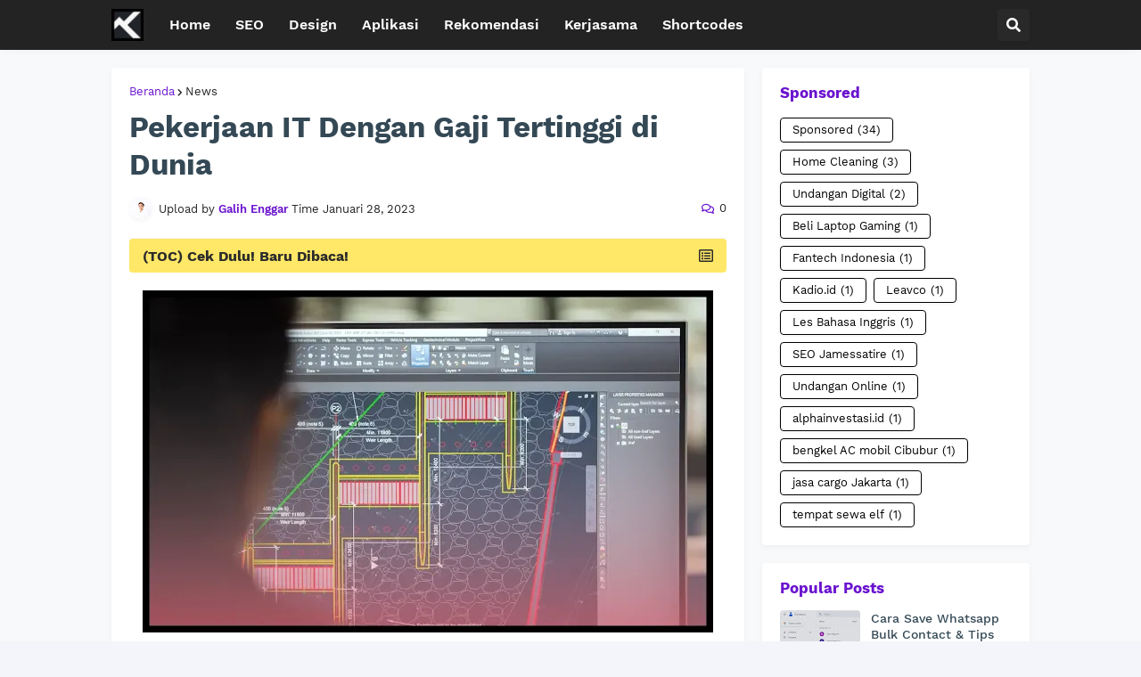

--- FILE ---
content_type: text/html; charset=UTF-8
request_url: https://www.mtalkblog.com/2023/01/pekerjaan-it-dengan-gaji-tertinggi-di-dunia.html
body_size: 45494
content:
<!DOCTYPE html>
<html class='ltr' dir='ltr' lang='id' xmlns='http://www.w3.org/1999/xhtml' xmlns:b='http://www.google.com/2005/gml/b' xmlns:data='http://www.google.com/2005/gml/data' xmlns:expr='http://www.google.com/2005/gml/expr'>
<head>
<meta content='text/html; charset=UTF-8' http-equiv='Content-Type'/>
<meta content='width=device-width, initial-scale=1' name='viewport'/>
<title>Pekerjaan IT Dengan Gaji Tertinggi di Dunia</title>
<link href='//fonts.gstatic.com' rel='dns-prefetch'/>
<link href='//dnjs.cloudflare.com' rel='dns-prefetch'/>
<link href='//1.bp.blogspot.com' rel='dns-prefetch'/>
<link href='//2.bp.blogspot.com' rel='dns-prefetch'/>
<link href='//3.bp.blogspot.com' rel='dns-prefetch'/>
<link href='//4.bp.blogspot.com' rel='dns-prefetch'/>
<link href='//www.blogger.com' rel='dns-prefetch'/>
<meta content='wordpress' name='generator'/>
<link href='https://www.mtalkblog.com/favicon.ico' rel='icon' type='image/x-icon'/>
<meta content='#6a13cf' name='theme-color'/>
<link href='https://www.mtalkblog.com/2023/01/pekerjaan-it-dengan-gaji-tertinggi-di-dunia.html' rel='canonical'/>
<meta content='Pekerjaan TI dengan Bayaran Tertinggi di Dunia
Karena teknologi yang terus maju, para profesional TI sangat kurang terwakili. Dengan kemajuan teknolog' name='description'/>
<link href='https://blogger.googleusercontent.com/img/b/R29vZ2xl/AVvXsEg4HepoUIrc6EvCTqcgh7VW-LWJ3v6CkHLZmW_ZbIy9RifWMEfgzc1Ibzlu3Cz9Od0OB49LFBvkOU6egKRetvaC25eAoxSUpO2CPmchk3_C20Wb98VNbuUDSxpW7fqxTe-85qJXWf9aQfDuc3zJhZ5rkpjf8-mR5z3tTEI0gP3aa7wc9bu8GnBhNAAIPA/w800/Pekerjaan%20IT%20Dengan%20Gaji%20Tertinggi%20di%20Dunia.webp' rel='image_src'/>
<!-- Custom Open Graph Metadata -->
<meta content='id_ID' property='og:locale'/>
<!-- Metadata for Open Graph Protocol -->
<meta content='article' property='og:type'/>
<meta content='oX4LW0DI-f_Hvpt-4e2usOGAWAEGGRWaVVPM1zj8' name='collaborator_pro_site-verification'/>
<!-- SEO and Social Media Metadata -->
<meta content='Pekerjaan IT Dengan Gaji Tertinggi di Dunia' property='og:title'/>
<meta content='https://www.mtalkblog.com/2023/01/pekerjaan-it-dengan-gaji-tertinggi-di-dunia.html' property='og:url'/>
<meta content='Pekerjaan TI dengan Bayaran Tertinggi di Dunia
Karena teknologi yang terus maju, para profesional TI sangat kurang terwakili. Dengan kemajuan teknolog' property='og:description'/>
<meta content='Media Teknologi Informasi Terupdate dan Komprehensif ' property='og:site_name'/>
<meta content='mtalkblog,galih enggar,media teknologi,teknologi terkini,terupdate,komprehensif,tips teknologi,tips gadget,rekomendasi aplikasi terbaru' name='keywords'/>
<meta content='index, follow' name='robots'/>
<meta content='3 days' name='revisit-after'/>
<meta content='Galih Enggar' name='author'/>
<meta content='en_US' property='og:locale:alternate'/>
<meta content='en_GB' property='og:locale:alternate'/>
<meta content='general' name='rating'/>
<meta content='https://www.facebook.com/Genggarnntn/' property='article:author'/>
<meta content='https://www.facebook.com/MTalksite/' property='article:publisher'/>
<meta content='3237044399891524' property='fb:app_id'/>
<meta content='Genggarnntn' property='fb:admins'/>
<meta content='411682807747090' property='fb:profile_id'/>
<meta content='MTalksite' property='fb:pages'/>
<meta content='https://blogger.googleusercontent.com/img/b/R29vZ2xl/AVvXsEg4HepoUIrc6EvCTqcgh7VW-LWJ3v6CkHLZmW_ZbIy9RifWMEfgzc1Ibzlu3Cz9Od0OB49LFBvkOU6egKRetvaC25eAoxSUpO2CPmchk3_C20Wb98VNbuUDSxpW7fqxTe-85qJXWf9aQfDuc3zJhZ5rkpjf8-mR5z3tTEI0gP3aa7wc9bu8GnBhNAAIPA/w800/Pekerjaan%20IT%20Dengan%20Gaji%20Tertinggi%20di%20Dunia.webp' property='og:image'/>
<meta content='https://blogger.googleusercontent.com/img/b/R29vZ2xl/AVvXsEg4HepoUIrc6EvCTqcgh7VW-LWJ3v6CkHLZmW_ZbIy9RifWMEfgzc1Ibzlu3Cz9Od0OB49LFBvkOU6egKRetvaC25eAoxSUpO2CPmchk3_C20Wb98VNbuUDSxpW7fqxTe-85qJXWf9aQfDuc3zJhZ5rkpjf8-mR5z3tTEI0gP3aa7wc9bu8GnBhNAAIPA/w800/Pekerjaan%20IT%20Dengan%20Gaji%20Tertinggi%20di%20Dunia.webp' name='twitter:image'/>
<link rel="alternate" type="application/atom+xml" title="Media Teknologi Informasi Terupdate dan Komprehensif  - Atom" href="https://www.mtalkblog.com/feeds/posts/default" />
<link rel="alternate" type="application/rss+xml" title="Media Teknologi Informasi Terupdate dan Komprehensif  - RSS" href="https://www.mtalkblog.com/feeds/posts/default?alt=rss" />
<link rel="service.post" type="application/atom+xml" title="Media Teknologi Informasi Terupdate dan Komprehensif  - Atom" href="https://www.blogger.com/feeds/2747689717927698905/posts/default" />

<link rel="alternate" type="application/atom+xml" title="Media Teknologi Informasi Terupdate dan Komprehensif  - Atom" href="https://www.mtalkblog.com/feeds/2683743670719717348/comments/default" />
<script async='true' data-key='zAzaz1R5PnXVfn+r+T/b4w' src='https://analytics.ahrefs.com/analytics.js' type="c017e7b8af83f149bc1d46ce-text/javascript"></script>
<!-- Theme CSS Style -->
<style id='page-skin-1' type='text/css'><!--
/*-- Google Fonts --*/
@font-face{font-family:'Work Sans';font-style:normal;font-weight:400;font-display:swap;src:url(https://fonts.gstatic.com/s/worksans/v8/QGYsz_wNahGAdqQ43Rh_c6Dpp_k.woff2) format("woff2");unicode-range:U+0102-0103,U+0110-0111,U+0128-0129,U+0168-0169,U+01A0-01A1,U+01AF-01B0,U+1EA0-1EF9,U+20AB}
@font-face{font-family:'Work Sans';font-style:normal;font-weight:400;font-display:swap;src:url(https://fonts.gstatic.com/s/worksans/v8/QGYsz_wNahGAdqQ43Rh_cqDpp_k.woff2) format("woff2");unicode-range:U+0100-024F,U+0259,U+1E00-1EFF,U+2020,U+20A0-20AB,U+20AD-20CF,U+2113,U+2C60-2C7F,U+A720-A7FF}
@font-face{font-family:'Work Sans';font-style:normal;font-weight:400;font-display:swap;src:url(https://fonts.gstatic.com/s/worksans/v8/QGYsz_wNahGAdqQ43Rh_fKDp.woff2) format("woff2");unicode-range:U+0000-00FF,U+0131,U+0152-0153,U+02BB-02BC,U+02C6,U+02DA,U+02DC,U+2000-206F,U+2074,U+20AC,U+2122,U+2191,U+2193,U+2212,U+2215,U+FEFF,U+FFFD}
@font-face{font-family:'Work Sans';font-style:normal;font-weight:500;font-display:swap;src:url(https://fonts.gstatic.com/s/worksans/v8/QGYsz_wNahGAdqQ43Rh_c6Dpp_k.woff2) format("woff2");unicode-range:U+0102-0103,U+0110-0111,U+0128-0129,U+0168-0169,U+01A0-01A1,U+01AF-01B0,U+1EA0-1EF9,U+20AB}
@font-face{font-family:'Work Sans';font-style:normal;font-weight:500;font-display:swap;src:url(https://fonts.gstatic.com/s/worksans/v8/QGYsz_wNahGAdqQ43Rh_cqDpp_k.woff2) format("woff2");unicode-range:U+0100-024F,U+0259,U+1E00-1EFF,U+2020,U+20A0-20AB,U+20AD-20CF,U+2113,U+2C60-2C7F,U+A720-A7FF}
@font-face{font-family:'Work Sans';font-style:normal;font-weight:500;font-display:swap;src:url(https://fonts.gstatic.com/s/worksans/v8/QGYsz_wNahGAdqQ43Rh_fKDp.woff2) format("woff2");unicode-range:U+0000-00FF,U+0131,U+0152-0153,U+02BB-02BC,U+02C6,U+02DA,U+02DC,U+2000-206F,U+2074,U+20AC,U+2122,U+2191,U+2193,U+2212,U+2215,U+FEFF,U+FFFD}
@font-face{font-family:'Work Sans';font-style:normal;font-weight:600;font-display:swap;src:url(https://fonts.gstatic.com/s/worksans/v8/QGYsz_wNahGAdqQ43Rh_c6Dpp_k.woff2) format("woff2");unicode-range:U+0102-0103,U+0110-0111,U+0128-0129,U+0168-0169,U+01A0-01A1,U+01AF-01B0,U+1EA0-1EF9,U+20AB}
@font-face{font-family:'Work Sans';font-style:normal;font-weight:600;font-display:swap;src:url(https://fonts.gstatic.com/s/worksans/v8/QGYsz_wNahGAdqQ43Rh_cqDpp_k.woff2) format("woff2");unicode-range:U+0100-024F,U+0259,U+1E00-1EFF,U+2020,U+20A0-20AB,U+20AD-20CF,U+2113,U+2C60-2C7F,U+A720-A7FF}
@font-face{font-family:'Work Sans';font-style:normal;font-weight:600;font-display:swap;src:url(https://fonts.gstatic.com/s/worksans/v8/QGYsz_wNahGAdqQ43Rh_fKDp.woff2) format("woff2");unicode-range:U+0000-00FF,U+0131,U+0152-0153,U+02BB-02BC,U+02C6,U+02DA,U+02DC,U+2000-206F,U+2074,U+20AC,U+2122,U+2191,U+2193,U+2212,U+2215,U+FEFF,U+FFFD}
@font-face{font-family:'Work Sans';font-style:normal;font-weight:700;font-display:swap;src:url(https://fonts.gstatic.com/s/worksans/v8/QGYsz_wNahGAdqQ43Rh_c6Dpp_k.woff2) format("woff2");unicode-range:U+0102-0103,U+0110-0111,U+0128-0129,U+0168-0169,U+01A0-01A1,U+01AF-01B0,U+1EA0-1EF9,U+20AB}
@font-face{font-family:'Work Sans';font-style:normal;font-weight:700;font-display:swap;src:url(https://fonts.gstatic.com/s/worksans/v8/QGYsz_wNahGAdqQ43Rh_cqDpp_k.woff2) format("woff2");unicode-range:U+0100-024F,U+0259,U+1E00-1EFF,U+2020,U+20A0-20AB,U+20AD-20CF,U+2113,U+2C60-2C7F,U+A720-A7FF}
@font-face{font-family:'Work Sans';font-style:normal;font-weight:700;font-display:swap;src:url(https://fonts.gstatic.com/s/worksans/v8/QGYsz_wNahGAdqQ43Rh_fKDp.woff2) format("woff2");unicode-range:U+0000-00FF,U+0131,U+0152-0153,U+02BB-02BC,U+02C6,U+02DA,U+02DC,U+2000-206F,U+2074,U+20AC,U+2122,U+2191,U+2193,U+2212,U+2215,U+FEFF,U+FFFD}
/*-- Font Awesome pro 5.14.0 --*/
@font-face{font-family:"Font Awesome 5 Brands";font-display:swap;font-style:normal;font-weight:400;font-display:block;src:url(https://cdnjs.cloudflare.com/ajax/libs/font-awesome/5.14.0/webfonts/fa-brands-400.eot);src:url(https://cdnjs.cloudflare.com/ajax/libs/font-awesome/5.14.0/webfonts/fa-brands-400.eot?#iefix) format("embedded-opentype"),url(https://cdnjs.cloudflare.com/ajax/libs/font-awesome/5.14.0/webfonts/fa-brands-400.woff2) format("woff2"),url(https://cdnjs.cloudflare.com/ajax/libs/font-awesome/5.14.0/webfonts/fa-brands-400.woff) format("woff"),url(https://cdnjs.cloudflare.com/ajax/libs/font-awesome/5.14.0/webfonts/fa-brands-400.ttf) format("truetype"),url(https://cdnjs.cloudflare.com/ajax/libs/font-awesome/5.14.0/webfonts/fa-brands-400.svg#fontawesome) format("svg")}.fab{font-family:"Font Awesome 5 Brands";font-weight:400}
@font-face{font-family:"Font Awesome 5 pro";font-display:swap;font-style:normal;font-weight:400;font-display:block;src:url(https://cdnjs.cloudflare.com/ajax/libs/font-awesome/5.14.0/webfonts/fa-regular-400.eot);src:url(https://cdnjs.cloudflare.com/ajax/libs/font-awesome/5.14.0/webfonts/fa-regular-400.eot?#iefix) format("embedded-opentype"),url(https://cdnjs.cloudflare.com/ajax/libs/font-awesome/5.14.0/webfonts/fa-regular-400.woff2) format("woff2"),url(https://cdnjs.cloudflare.com/ajax/libs/font-awesome/5.14.0/webfonts/fa-regular-400.woff) format("woff"),url(https://cdnjs.cloudflare.com/ajax/libs/font-awesome/5.14.0/webfonts/fa-regular-400.ttf) format("truetype"),url(https://cdnjs.cloudflare.com/ajax/libs/font-awesome/5.14.0/webfonts/fa-regular-400.svg#fontawesome) format("svg")}.far{font-family:"Font Awesome 5 pro";font-weight:400}
@font-face{font-family:"Font Awesome 5 pro";font-display:swap;font-style:normal;font-weight:900;font-display:block;src:url(https://cdnjs.cloudflare.com/ajax/libs/font-awesome/5.14.0/webfonts/fa-solid-900.eot);src:url(https://cdnjs.cloudflare.com/ajax/libs/font-awesome/5.14.0/webfonts/fa-solid-900.eot?#iefix) format("embedded-opentype"),url(https://cdnjs.cloudflare.com/ajax/libs/font-awesome/5.14.0/webfonts/fa-solid-900.woff2) format("woff2"),url(https://cdnjs.cloudflare.com/ajax/libs/font-awesome/5.14.0/webfonts/fa-solid-900.woff) format("woff"),url(https://cdnjs.cloudflare.com/ajax/libs/font-awesome/5.14.0/webfonts/fa-solid-900.ttf) format("truetype"),url(https://cdnjs.cloudflare.com/ajax/libs/font-awesome/5.14.0/webfonts/fa-solid-900.svg#fontawesome) format("svg")}.fa,.fas{font-family:"Font Awesome 5 pro";font-weight:900}
/*-- CSS Variables --*/
html{
--body-font:'Work Sans', Arial, sans-serif;
--title-font:'Work Sans', Arial, sans-serif;
--meta-font:'Work Sans', Arial, sans-serif;
--text-font:'Work Sans', Arial, sans-serif;
--body-bg-color:#f4f5fa;
--body-bg:#f4f5fa none repeat scroll top left;
--outer-bg:#f8f9fa;
--main-color:#6a13cf;
--title-color:#2b2b2b;
--title-hover-color:#005348;
--meta-color:#232323;
--text-color:#232323;
--header-bg:#232323;
--header-color:#ffffff;
--header-hover-color:#ffffff;
--submenu-bg:#ffffff;
--submenu-color:#344955;
--submenu-hover-color:#2b9d8e;
--megamenu-bg:#ffffff;
--megamenu-color:#344955;
--megamenu-hover-color:#2b9d8e;
--mobilemenu-bg:#ffffff;
--mobilemenu-color:#344955;
--mobilemenu-hover-color:#2b9d8e;
--widget-bg:#ffffff;
--widget-title-color:#6a13cf;
--widget-shadow:0 2px 6px 0 rgba(0,0,0,0.05);
--post-title-color:#344955;
--post-title-hover-color:#5170d7;
--post-text-color:#2b2b2b;
--footer-bg:#525252;
--footer-color:#ffffff;
--footer-hover-color:#FFFFFF;
--footer-text-color:#ffffff;
--footerbar-bg:#232323;
--footerbar-color:#f6f7f8;
--footerbar-hover-color:#2b9d8e;
--cookie-bg:#344955;
--cookie-color:#FFFFFF;
--button-bg:#000000;
--button-color:#ffffff;
--credit-footer:#FFC905;
--button-hover-bg:#2b9d8e;
--button-hover-color:#FFFFFF;
--border-color:rgba(155,155,155,0.1);
--avatar-shadow:0px 1px 4px rgba(0,0,0,0.05);
--button-shadow:0px 1px 4px rgba(0,0,0,0.05);
}
html.is-dark{
--body-bg-color:#25353D;
--body-bg:#f4f5fa none repeat scroll top left;
--outer-bg:#313031;
--main-color:#FE6262;
--title-color:#f1f1f1;
--title-hover-color:#005348;
--meta-color:#FFFFFF;
--text-color:#FFFFFF;
--header-bg:#424343;
--header-color:#f1f1f1;
--header-hover-color:#ffffff;
--submenu-bg:#393F4A;
--submenu-color:#f1f1f1;
--submenu-hover-color:#2b9d8e;
--megamenu-bg:#393F4A;
--megamenu-color:#f1f1f1;
--megamenu-hover-color:#2b9d8e;
--mobilemenu-bg:#2c3e48;
--mobilemenu-color:#f1f1f1;
--mobilemenu-hover-color:#2b9d8e;
--widget-bg:#424343;
--widget-title-color:#f1f1f1;
--widget-shadow:0 2px 6px 0 rgba(0,0,0,0.05);
--post-title-color:#f1f1f1;
--post-title-hover-color:#5170d7;
--post-text-color:#FFFFFF;
--footer-bg:#424343;
--footer-color:#f1f1f1;
--footer-hover-color:#FFFFFF;
--footer-text-color:#b4c1cc;
--footerbar-bg:#313031;
--footerbar-color:#f1f1f1;
--footerbar-hover-color:#2b9d8e;
--cookie-bg:#393f4a;
--cookie-color:#f1f1f1;
--button-bg:#FFFFFF;
--button-color:#FE6262;
--button-hover-bg:#FE6262;
--button-hover-color:#FFFFFFF;
--border-color:rgba(155,155,155,0.1);
--avatar-shadow:0px 1px 4px rgba(0,0,0,0.05);
--button-shadow:0px 1px 4px rgba(0,0,0,0.05);
}
html.rtl{
--body-font:'Tajawal',Arial,sans-serif;
--title-font:'Tajawal',Arial,sans-serif;
--meta-font:'Tajawal',Arial,sans-serif;
--text-font:'Tajawal',Arial,sans-serif;
}
.lazy-youtube {
position: relative;
padding-bottom: 56.25%;
height: 0;
overflow: hidden;
max-width: 100%;
background: #000;
margin: 0px;
border-radius:18px;
}
.lazy-youtube iframe {
position: absolute;
top: 0;
left: 0;
width: 100%;
height: 100%;
z-index: 100;
background: transparent;
}
.lazy-youtube img {
object-fit: cover;
display: block;
left: 0;
bottom: 0;
margin: auto;
max-width: 100%;
width: 100%;
position: absolute;
right: 0;
top: 0;
border: none;
height: auto;
cursor: pointer;
-webkit-transition: 0.4s all;
-moz-transition: 0.4s all;
transition: 0.4s all;
}
.lazy-youtube img:hover {
-webkit-filter: brightness(45%);
-moz-filter: brightness(45%);
filter: brightness(45%);
}
.lazy-youtube .play {
text-align:center;
height: 72px;
width: 72px;
left: 50%;
top: 50%;
margin-left: -36px;
margin-top: -36px;
position: absolute;
background: url(&quot;data:image/svg+xml,<svg viewBox='0 0 32 32' xmlns='http://www.w3.org/2000/svg'><g><path d='M29.73,9.9A5,5,0,0,0,25.1,5.36a115.19,115.19,0,0,0-18.2,0A5,5,0,0,0,2.27,9.9a69,69,0,0,0,0,12.2A5,5,0,0,0,6.9,26.64c3,.24,6.06.36,9.1.36s6.08-.12,9.1-.36a5,5,0,0,0,4.63-4.54A69,69,0,0,0,29.73,9.9Zm-2,12A3,3,0,0,1,25,24.65a113.8,113.8,0,0,1-17.9,0,3,3,0,0,1-2.78-2.72,65.26,65.26,0,0,1,0-11.86A3,3,0,0,1,7.05,7.35C10,7.12,13,7,16,7s6,.12,9,.35a3,3,0,0,1,2.78,2.72A65.26,65.26,0,0,1,27.73,21.93Z' fill='red'/><path d='M21.45,15.11l-8-4A1,1,0,0,0,12,12v8a1,1,0,0,0,.47.85A1,1,0,0,0,13,21a1,1,0,0,0,.45-.11l8-4a1,1,0,0,0,0-1.78ZM14,18.38V13.62L18.76,16Z' fill='red'/></g></svg>&quot;) center / 72px no-repeat;opacity:0.5;cursor: pointer;}
.lazy-youtube .play:hover {background: url(&quot;data:image/svg+xml,<svg viewBox='0 0 32 32' xmlns='http://www.w3.org/2000/svg'><g><path d='M29.73,9.9A5,5,0,0,0,25.1,5.36a115.19,115.19,0,0,0-18.2,0A5,5,0,0,0,2.27,9.9a69,69,0,0,0,0,12.2A5,5,0,0,0,6.9,26.64c3,.24,6.06.36,9.1.36s6.08-.12,9.1-.36a5,5,0,0,0,4.63-4.54A69,69,0,0,0,29.73,9.9Zm-2,12A3,3,0,0,1,25,24.65a113.8,113.8,0,0,1-17.9,0,3,3,0,0,1-2.78-2.72,65.26,65.26,0,0,1,0-11.86A3,3,0,0,1,7.05,7.35C10,7.12,13,7,16,7s6,.12,9,.35a3,3,0,0,1,2.78,2.72A65.26,65.26,0,0,1,27.73,21.93Z'/><path d='M21.45,15.11l-8-4A1,1,0,0,0,12,12v8a1,1,0,0,0,.47.85A1,1,0,0,0,13,21a1,1,0,0,0,.45-.11l8-4a1,1,0,0,0,0-1.78ZM14,18.38V13.62L18.76,16Z'/></g></svg>&quot;) center / 72px no-repeat;opacity:0.5;cursor: pointer;
background-size: contain;
opacity: 0.8;
transition: opacity 0.3s ease;}
/*-- Reset CSS --*/
a,abbr,acronym,address,applet,b,big,blockquote,body,caption,center,cite,code,dd,del,dfn,div,dl,dt,em,fieldset,font,form,h1,h2,h3,h4,h5,h6,html,i,iframe,img,ins,kbd,label,legend,li,object,p,pre,q,s,samp,small,span,strike,strong,sub,sup,table,tbody,td,tfoot,th,thead,tr,tt,u,ul,var{padding:0;margin:0;border:0;outline:0;vertical-align:baseline;background:0 0;text-decoration:none}dl,ul{list-style-position:inside;list-style:none}ul li{list-style:none}caption{text-align:center}img{border:none;position:relative}a,a:visited{text-decoration:none}.clearfix{clear:both}.section,.widget,.widget ul{margin:0;padding:0}a{color:var(--main-color)}a img{border:0}abbr{text-decoration:none}.CSS_LIGHTBOX{z-index:999999!important}.CSS_LIGHTBOX_ATTRIBUTION_INDEX_CONTAINER .CSS_HCONT_CHILDREN_HOLDER > .CSS_LAYOUT_COMPONENT.CSS_HCONT_CHILD:first-child > .CSS_LAYOUT_COMPONENT{opacity:0}.separator a{clear:none!important;float:none!important;margin-left:0!important;margin-right:0!important}#Navbar1,#navbar-iframe,.widget-item-control,a.quickedit,.home-link,.feed-links{display:none!important}.center{display:table;margin:0 auto;position:relative}.widget > h2,.widget > h3{display:none}.widget iframe,.widget img{max-width:100%}button,input,select,textarea{font-family:var(--body-font);-webkit-appearance:none;-moz-appearance:none;appearance:none;outline:none;border-radius:0}
/*-- Style CSS --*/
*{box-sizing:border-box;text-rendering:optimizeLegibility;-webkit-font-smoothing:antialiased}
html{position:relative;margin:0}
body{position:relative;background:var(--body-bg);background-color:var(--body-bg-color);font-family:var(--body-font);font-size:14px;color:var(--text-color);font-weight:400;font-style:normal;line-height:1.4em;word-wrap:break-word;margin:0;padding:0}
body.is-cover{background-attachment:fixed;background-size:cover;background-position:center center;background-repeat:no-repeat}
.rtl{direction:rtl}
h1,h2,h3,h4,h5,h6{font-family:var(--title-font);font-weight:700}
a,input,button{transition:all .0s ease}
#outer-wrapper{position:relative;overflow:hidden;width:100%;max-width:100%;background-color:var(--outer-bg);margin:0 auto;padding:0}
.is-boxed #outer-wrapper{width:1070px;max-width:100%;box-shadow:0 0 20px rgba(0,0,0,0.1)}
.container{position:relative}
.row-x1{width:1030px}
.flex-center{display:flex;justify-content:center}
#content-wrapper{position:relative;float:left;width:100%;overflow:hidden;padding:20px 0;margin:0;border-top:0}
.theiaStickySidebarIfy:before,.theiaStickySidebarIfy:after{content:'';display:table;clear:both}
#main-wrapper{position:relative;float:left;width:calc(100% - 320px);padding:0}
.is-left #main-wrapper,.rtl #main-wrapper{float:right}
#sidebar-wrapper{position:relative;float:right;width:300px;padding:0}
.is-left #sidebar-wrapper,.rtl #sidebar-wrapper{float:left}
.btn{position:relative;border:0;border-radius:4px;box-shadow:var(--button-shadow)}
.entry-image-wrap,.comments .avatar-image-container{overflow:hidden;background-color:rgba(155,155,155,0.05);z-index:5;color:transparent!important;}
.entry-thumb{display:block;position:relative;width:100%;height:100%;background-size:cover;background-position:center center;background-repeat:no-repeat;z-index:1;opacity:0;}
.entry-thumb.lazy-ify{opacity:1}
.entry-image-wrap:hover .entry-thumb,.entry-inner:hover .entry-image-wrap .entry-thumb{filter:brightness(1.05)}
.entry-image-wrap:hover{box-shadow:0 2px 8px rgba(0,0,0,0.05)}
.before-mask:before{content:'';position:absolute;left:0;right:0;bottom:0;height:70%;background-image:linear-gradient(to bottom,transparent,rgba(0,0,0,0.5));-webkit-backface-visibility:hidden;backface-visibility:hidden;z-index:2;opacity:1;margin:0;}
.entry-image-wrap.is-video:after{position:absolute;display:flex;align-items:center;justify-content:center;content:'\f04b';top:50%;right:50%;background-color:rgba(0,0,0,0.5);width:40px;height:29px;font-family:'Font Awesome 5 pro';font-size:12px;color:#fff;font-weight:900;z-index:5;transform:translate(50%,-50%);margin:0;border-radius:6px;}
.entry-image-wrap.is-video.c-ply:after{transform:translate(50%,-50%) scale(1.2)}
.entry-inner .entry-image-wrap.is-video:not(.c-ply):after{top:15px;right:15px;transform:translate(0%,0%)}
.rtl .entry-inner .entry-image-wrap.is-video:not(.c-ply):after{left:15px;right:unset}
.entry-image-wrap.is-video:hover:after,.entry-inner:hover .entry-image-wrap.is-video:after{background-color:#ff0000}
.entry-tag{position:absolute;top:10px;left:10px;height:18px;background-color:var(--button-bg);font-size:11px;color:var(--button-color);font-weight:400;line-height:19px;text-transform:uppercase;z-index:5;padding:0 6px;margin:0;border-radius:2px}
.rtl .entry-tag{left:unset;right:10px}
.entry-info{position:absolute;left:0;bottom:0;width:100%;background:linear-gradient(to bottom,transparent,rgba(0,0,0,0.8));overflow:hidden;z-index:5;display:flex;flex-direction:column;padding:15px}
.entry-info .entry-title{color:#fff;text-shadow:0 1px 2px rgba(0,0,0,0.5)}
.entry-info .entry-meta{color:#ccc}
.entry-info .entry-meta .author-name{color:#ddd}
.entry-title{color:var(--post-title-color);font-weight:500;line-height:1.3em}
.entry-title a{display:block;color:var(--post-title-color)}
.entry-title a:hover{color:var(--post-title-hover-color)}
.entry-meta{font-family:var(--meta-font);font-size:12px;color:var(--meta-color);font-weight:400;margin:0}
.entry-meta .author-name{color:var(--main-color);font-weight:600}
.excerpt{font-family:var(--text-font);line-height:1.5em}
.error-msg{display:flex;align-items:center;font-size:14px;color:var(--text-color);padding:20px 0;font-weight:400}
.error-msg b{font-weight:700}
.loader{position:relative;width:100%;height:100%;overflow:hidden;display:flex;align-items:center;justify-content:center;margin:0}
.loader:after{content:'';display:block;width:28px;height:28px;box-sizing:border-box;margin:0;border:3px solid var(--main-color);border-right-color:var(--border-color);border-radius:100%;animation:spinner .65s infinite linear;transform-origin:center}
@-webkit-keyframes spinner {
0%{-webkit-transform:rotate(0deg);transform:rotate(0deg)}
to{-webkit-transform:rotate(1turn);transform:rotate(1turn)}
}
@keyframes spinner {
0%{-webkit-transform:rotate(0deg);transform:rotate(0deg)}
to{-webkit-transform:rotate(1turn);transform:rotate(1turn)}
}
.social a:before{display:inline-block;font-family:'Font Awesome 5 Brands';font-style:normal;font-weight:400}
.social .blogger a:before{content:'\f37d'}
.social .apple a:before{content:'\f179'}
.social .amazon a:before{content:'\f270'}
.social .microsoft a:before{content:'\f3ca'}
.social .facebook a:before{content:'\f09a'}
.social .facebook-f a:before{content:'\f39e'}
.social .twitter a:before{content:'\f099'}
.social .rss a:before{content:'\f09e';font-family:'Font Awesome 5 pro';font-weight:900}
.social .youtube a:before{content:'\f167'}
.social .skype a:before{content:'\f17e'}
.social .stumbleupon a:before{content:'\f1a4'}
.social .tumblr a:before{content:'\f173'}
.social .vk a:before{content:'\f189'}
.social .stack-overflow a:before{content:'\f16c'}
.social .github a:before{content:'\f09b'}
.social .google a:before {content: "\f1a0";}
.social .linkedin a:before{content:'\f0e1'}
.social .dribbble a:before{content:'\f17d'}
.social .soundcloud a:before{content:'\f1be'}
.social .behance a:before{content:'\f1b4'}
.social .digg a:before{content:'\f1a6'}
.social .instagram a:before{content:'\f16d'}
.social .pinterest a:before{content:'\f0d2'}
.social .pinterest-p a:before{content:'\f231'}
.social .twitch a:before{content:'\f1e8'}
.social .delicious a:before{content:'\f1a5'}
.social .codepen a:before{content:'\f1cb'}
.social .flipboard a:before{content:'\f44d'}
.social .reddit a:before{content:'\f281'}
.social .whatsapp a:before{content:'\f232'}
.social .messenger a:before{content:'\f39f'}
.social .snapchat a:before{content:'\f2ac'}
.social .telegram a:before{content:'\f3fe'}
.social .steam a:before{content:'\f3f6'}
.social .discord a:before{content:'\f392'}
.social .share a:before{content:'\f064';font-family:'Font Awesome 5 pro';font-weight:900}
.social .email a:before{content:'\f0e0';font-family:'Font Awesome 5 pro'}
.social .external-link a:before{content:'\f35d';font-family:'Font Awesome 5 pro';font-weight:900}
.social-bg .blogger a,.social-bg-hover .blogger a:hover{background-color:#ff5722}
.social-bg .apple a,.social-bg-hover .apple a:hover{background-color:#333}
.social-bg .amazon a,.social-bg-hover .amazon a:hover{background-color:#fe9800}
.social-bg .microsoft a,.social-bg-hover .microsoft a:hover{background-color:#0067B8}
.social-bg .facebook a,.social-bg .facebook-f a,.social-bg-hover .facebook a:hover,.social-bg-hover .facebook-f a:hover{background-color:#3b5999}
.social-bg .twitter a,.social-bg-hover .twitter a:hover{background-color:#00acee}
.social-bg .youtube a,.social-bg-hover .youtube a:hover{background-color:#f50000}
.social-bg .instagram a,.social-bg-hover .instagram a:hover{background:linear-gradient(15deg,#ffb13d,#dd277b,#4d5ed4)}
.social-bg .pinterest a,.social-bg .pinterest-p a,.social-bg-hover .pinterest a:hover,.social-bg-hover .pinterest-p a:hover{background-color:#ca2127}
.social-bg .dribbble a,.social-bg-hover .dribbble a:hover{background-color:#ea4c89}
.social-bg .linkedin a,.social-bg-hover .linkedin a:hover{background-color:#0077b5}
.social-bg .tumblr a,.social-bg-hover .tumblr a:hover{background-color:#365069}
.social-bg .twitch a,.social-bg-hover .twitch a:hover{background-color:#6441a5}
.social-bg .rss a,.social-bg-hover .rss a:hover{background-color:#ffc200}
.social-bg .skype a,.social-bg-hover .skype a:hover{background-color:#00aff0}
.social-bg .stumbleupon a,.social-bg-hover .stumbleupon a:hover{background-color:#eb4823}
.social-bg .vk a,.social-bg-hover .vk a:hover{background-color:#4a76a8}
.social-bg .stack-overflow a,.social-bg-hover .stack-overflow a:hover{background-color:#f48024}
.social-bg .github a,.social-bg-hover .github a:hover{background-color:#24292e}
.social-bg .soundcloud a,.social-bg-hover .soundcloud a:hover{background:linear-gradient(#ff7400,#ff3400)}
.social-bg .behance a,.social-bg-hover .behance a:hover{background-color:#191919}
.social-bg .digg a,.social-bg-hover .digg a:hover{background-color:#1b1a19}
.social-bg .delicious a,.social-bg-hover .delicious a:hover{background-color:#0076e8}
.social-bg .codepen a,.social-bg-hover .codepen a:hover{background-color:#000}
.social-bg .flipboard a,.social-bg-hover .flipboard a:hover{background-color:#f52828}
.social-bg .reddit a,.social-bg-hover .reddit a:hover{background-color:#ff4500}
.social-bg .whatsapp a,.social-bg-hover .whatsapp a:hover{background-color:#3fbb50}
.social-bg .messenger a,.social-bg-hover .messenger a:hover{background-color:#0084ff}
.social-bg .snapchat a,.social-bg-hover .snapchat a:hover{background-color:#ffe700}
.social-bg .telegram a,.social-bg-hover .telegram a:hover{background-color:#179cde}
.social-bg .steam a,.social-bg-hover .steam a:hover{background:linear-gradient(5deg,#0d89bc,#112c5b,#0d1c47)}
.social-bg .discord a,.social-bg-hover .discord a:hover{background-color:#7289da}
.social-bg .share a,.social-bg-hover .share a:hover{background-color:var(--meta-color)}
.social-bg .email a,.social-bg-hover .email a:hover{background-color:#888}
.social-bg .external-link a,.social-bg-hover .external-link a:hover{background-color:var(--button-hover-bg)}
.social-color .blogger a,.social-color-hover .blogger a:hover{color:#ff5722}
.social-color .apple a,.social-color-hover .apple a:hover{color:#333}
.social-color .amazon a,.social-color-hover .amazon a:hover{color:#fe9800}
.social-color .microsoft a,.social-color-hover .microsoft a:hover{color:#0067B8}
.social-color .facebook a,.social-color .facebook-f a,.social-color-hover .facebook a:hover,.social-color-hover .facebook-f a:hover{color:#3b5999}
.social-color .twitter a,.social-color-hover .twitter a:hover{color:#00acee}
.social-color .youtube a,.social-color-hover .youtube a:hover{color:#f50000}
.social-color .instagram a,.social-color-hover .instagram a:hover{color:#dd277b}
.social-color .pinterest a,.social-color .pinterest-p a,.social-color-hover .pinterest a:hover,.social-color-hover .pinterest-p a:hover{color:#ca2127}
.social-color .dribbble a,.social-color-hover .dribbble a:hover{color:#ea4c89}
.social-color .linkedin a,.social-color-hover .linkedin a:hover{color:#0077b5}
.social-color .tumblr a,.social-color-hover .tumblr a:hover{color:#365069}
.social-color .twitch a,.social-color-hover .twitch a:hover{color:#6441a5}
.social-color .rss a,.social-color-hover .rss a:hover{color:#ffc200}
.social-color .skype a,.social-color-hover .skype a:hover{color:#00aff0}
.social-color .stumbleupon a,.social-color-hover .stumbleupon a:hover{color:#eb4823}
.social-color .vk a,.social-color-hover .vk a:hover{color:#4a76a8}
.social-color .stack-overflow a,.social-color-hover .stack-overflow a:hover{color:#f48024}
.social-color .github a,.social-color-hover .github a:hover{color:#24292e}
.social-color .soundcloud a,.social-color-hover .soundcloud a:hover{color:#ff7400}
.social-color .behance a,.social-color-hover .behance a:hover{color:#191919}
.social-color .digg a,.social-color-hover .digg a:hover{color:#1b1a19}
.social-color .delicious a,.social-color-hover .delicious a:hover{color:#0076e8}
.social-color .codepen a,.social-color-hover .codepen a:hover{color:#000}
.social-color .flipboard a,.social-color-hover .flipboard a:hover{color:#f52828}
.social-color .reddit a,.social-color-hover .reddit a:hover{color:#ff4500}
.social-color .whatsapp a,.social-color-hover .whatsapp a:hover{color:#3fbb50}
.social-color .messenger a,.social-color-hover .messenger a:hover{color:#0084ff}
.social-color .snapchat a,.social-color-hover .snapchat a:hover{color:#ffe700}
.social-color .telegram a,.social-color-hover .telegram a:hover{color:#179cde}
.social-color .steam a,.social-color-hover .steam a:hover{color:#112c5b}
.social-color .discord a,.social-color-hover .discord a:hover{color:#7289da}
.social-color .share a,.social-color-hover .share a:hover{color:var(--meta-color)}
.social-color .email a,.social-color-hover .email a:hover{color:#888}
.social-color .external-link a,.social-color-hover .external-link a:hover{color:var(--button-hover-bg)}
#header-wrapper{position:relative;float:left;width:100%;height:56px;background-color:var(--header-bg);margin:0}
.header-inner{position:relative;float:left;width:100%;height:56px;margin:0}
.header-header{position:relative;float:left;width:100%;height:56px;background-color:var(--header-bg);margin:0;box-shadow:0 2px 10px -3px rgba(0,0,0,0.05)}
.is-boxed .header-header{float:none;width:1070px;max-width:100%;margin:0 auto;border:0}
.header-items{position:relative;float:left;width:100%;display:flex;flex-wrap:wrap;justify-content:space-between;margin:0}
.flex-left,.flex-right{position:static;display:flex;margin:0}
.main-logo{position:relative;float:left;height:56px;overflow:hidden;margin:0 15px 0 0}
.rtl .main-logo{margin:0 0 0 15px}
.main-logo .widget{position:relative;height:100%;display:flex;align-items:center;margin:0}
.main-logo .logo-img{display:flex;align-items:center;height:36px;overflow:hidden;margin:0}
.main-logo img{display:block;max-width:100%;max-height:100%;margin:0}
.main-logo .blog-title{display:block;font-size:20px;color:var(--header-color);font-weight:700;margin:0}
.main-logo .blog-title a{color:var(--header-color)}
.main-logo .blog-title a:hover{color:var(--header-hover-color)}
.main-logo #h1-off{position:absolute;top:-9000px;left:-9000px;display:none;visibility:hidden}
#seopro-pro-main-nav{position:static;height:56px;z-index:10}
#seopro-pro-main-nav .widget,#seopro-pro-main-nav .widget > .widget-title{display:none}
#seopro-pro-main-nav .show-menu{display:block}
#seopro-pro-main-nav ul#seopro-pro-main-nav-menu{display:flex;flex-wrap:wrap}
#seopro-pro-main-nav ul > li{position:relative;padding:0;margin:0}
#seopro-pro-main-nav-menu > li > a{position:relative;display:block;height:56px;font-size:16px;color:var(--header-color);font-weight:600;line-height:56px;padding:0 14px;margin:0}
#seopro-pro-main-nav-menu > li:hover > a{color:var(--header-hover-color)}
#seopro-pro-main-nav ul > li > ul,#seopro-pro-main-nav ul > li > .ul{position:absolute;float:left;left:0;top:56px;width:180px;background-color:var(--submenu-bg);z-index:99999;padding:5px 0;backface-visibility:hidden;visibility:hidden;opacity:0;box-shadow:0 5px 10px 0 rgba(0,0,0,0.1);border-radius:4px}
.rtl #seopro-pro-main-nav ul > li > ul,.rtl #seopro-pro-main-nav ul > li > .ul{left:auto;right:0}
#seopro-pro-main-nav ul > li > ul > li > ul{position:absolute;top:-5px;left:100%;margin:0}
.rtl #seopro-pro-main-nav ul > li > ul > li > ul{left:unset;right:100%}
#seopro-pro-main-nav ul > li > ul > li{display:block;float:none;position:relative}
.rtl #seopro-pro-main-nav ul > li > ul > li{float:none}
#seopro-pro-main-nav ul > li > ul > li a{position:relative;display:block;font-size:14px;color:var(--submenu-color);font-weight:400;padding:8px 14px;margin:0}
#seopro-pro-main-nav ul > li > ul > li:hover > a{color:var(--submenu-hover-color)}
#seopro-pro-main-nav ul > li.has-sub > a:after{content:'\f078';float:right;font-family:'Font Awesome 5 pro';font-size:9px;font-weight:900;margin:-1px 0 0 4px}
.rtl #seopro-pro-main-nav ul > li.has-sub > a:after{float:left;margin:-1px 4px 0 0}
#seopro-pro-main-nav ul > li > ul > li.has-sub > a:after{content:'\f054';float:right;margin:0}
.rtl #seopro-pro-main-nav ul > li > ul > li.has-sub > a:after{content:'\f053'}
#seopro-pro-main-nav ul ul,#seopro-pro-main-nav ul .ul{transition:visibility .1s ease,opacity .17s ease}
#seopro-pro-main-nav ul > li:hover > ul,#seopro-pro-main-nav ul > li:hover > .ul,#seopro-pro-main-nav ul > li > ul > li:hover > ul{visibility:visible;opacity:1;margin:0}
#seopro-pro-main-nav .mega-menu{position:static!important}
#seopro-pro-main-nav .mega-menu > .ul{width:100%;overflow:hidden;background-color:var(--megamenu-bg);display:grid;grid-template-columns:repeat(5,1fr);column-gap:20px;padding:20px}
#seopro-pro-main-nav .mega-menu > .ul.no-items{grid-template-columns:1fr}
.mega-items .mega-item{position:relative;width:100%;padding:0}
.mega-items .mega-content{position:relative;float:left;width:100%;padding:0}
.mega-content .entry-image-wrap{position:relative;display:block;width:100%;height:116px;overflow:hidden;z-index:1;margin:0 0 8px;border-radius:4px}
.mega-content .entry-title{font-size:14px;margin:0}
.mega-content .entry-title a{color:var(--megamenu-color)}
.mega-content .entry-title a:hover{color:var(--megamenu-hover-color)}
.mega-menu .error-msg{justify-content:center}
.mobile-menu-toggle{display:none;height:36px;font-size:18px;color:var(--header-color);align-items:center;padding:0 15px}
.mobile-menu-toggle:after{content:'\f0c9';font-family:'Font Awesome 5 pro';font-weight:900;margin:0}
.mobile-menu-toggle:hover{color:var(--header-hover-color)}
.main-toggle-wrap{position:relative;height:56px;display:flex;align-items:center;z-index:20;margin:0}
.main-toggle-style{position:relative;width:36px;height:36px;color:var(--header-color);font-size:16px;text-align:center;line-height:36px;cursor:pointer;z-index:20;padding:0;margin:0}
.darkmode-toggle{width:auto;font-size:14px;padding:0 15px}
.darkmode-toggle:after{content:'\f186';font-family:'Font Awesome 5 pro';font-weight:400;margin:0}
html.is-dark .darkmode-toggle:after{content:'\f185'}
.darkmode-toggle:hover{color:var(--header-hover-color)}
.show-search{background-color:rgba(155,155,155,0.05)}
.show-search:hover{color:var(--header-hover-color)}
.show-search:after{content:'\f002';font-family:'Font Awesome 5 pro';font-weight:900;margin:0}
#main-search-wrap{display:none;position:absolute;top:0;left:0;width:100%;height:56px;background-color:var(--header-bg);overflow:hidden;z-index:25;padding:0}
.main-search{position:relative;float:right;width:100%;height:36px;background-color:rgba(155,155,155,0.05);overflow:hidden;display:flex;justify-content:space-between;margin:10px 0 0;box-shadow:var(--button-shadow);border-radius:4px;animation:showSearch .17s ease}
.rtl .main-search{float:left}
.main-search .search-form{position:relative;height:36px;background-color:rgba(0,0,0,0);flex:1;padding:0;border:0}
.main-search .search-input{position:relative;width:100%;height:36px;background-color:rgba(0,0,0,0);font-family:inherit;font-size:14px;color:var(--header-color);font-weight:400;padding:0 15px;border:0}
.main-search .search-input:focus,.main-search .search-input::placeholder{color:var(--header-color);outline:none}
.main-search .search-input::placeholder{opacity:.65}
.hide-search{position:relative;width:36px;height:36px;color:var(--header-color);font-size:16px;text-align:center;line-height:36px;cursor:pointer;z-index:20;padding:0;margin:0}
.hide-search:after{content:'\f00d';font-family:'Font Awesome 5 pro';font-weight:900;margin:0}
.hide-search:hover{color:var(--header-hover-color)}
@-webkit-keyframes showSearch {
0%{width:80%;opacity:0}
100%{width:100%;opacity:1}
}
.header-inner.is-fixed{position:fixed;top:-56px;left:0;width:100%;z-index:990;backface-visibility:hidden;visibility:hidden;opacity:0;transition:all .17s ease}
.header-inner.is-fixed.show{top:0;opacity:1;visibility:visible;margin:0}
.overlay{visibility:hidden;opacity:0;position:fixed;top:0;left:0;right:0;bottom:0;background-color:rgba(23,28,36,0.6);z-index:1000;-webkit-backdrop-filter:saturate(100%) blur(3px);-ms-backdrop-filter:saturate(100%) blur(3px);-o-backdrop-filter:saturate(100%) blur(3px);backdrop-filter:saturate(100%) blur(3px);margin:0;transition:all .35s ease}
#slide-menu{display:none;position:fixed;width:300px;height:100%;top:0;left:0;bottom:0;background-color:var(--mobilemenu-bg);overflow:hidden;z-index:1010;left:0;-webkit-transform:translateX(-100%);transform:translateX(-100%);visibility:hidden;box-shadow:3px 0 7px rgba(0,0,0,0.1);transition:all .35s ease}
.rtl #slide-menu{left:unset;right:0;-webkit-transform:translateX(100%);transform:translateX(100%)}
.nav-active #slide-menu,.rtl .nav-active #slide-menu{-webkit-transform:translateX(0);transform:translateX(0);visibility:visible}
.slide-menu-header{float:left;width:100%;height:56px;background-color:var(--header-bg);overflow:hidden;display:flex;justify-content:space-between;box-shadow:0 2px 10px -3px rgba(0,0,0,0.1)}
.mobile-search{position:relative;flex:1;padding:0 0 0 15px;margin:11px 0 0}
.rtl .mobile-search{padding:0 15px 0 0}
.mobile-search .search-form{position:relative;width:100%;height:34px;background-color:rgba(155,155,155,0.05);overflow:hidden;display:flex;justify-content:space-between;box-shadow:var(--button-shadow);border-radius:4px}
.mobile-search .search-input{position:relative;width:calc(100% - 34px);height:34px;background-color:rgba(0,0,0,0);font-family:inherit;font-size:14px;color:var(--header-color);font-weight:400;padding:0 13px;border:0}
.mobile-search .search-input:focus,.mobile-search .search-input::placeholder{color:var(--header-color)}
.mobile-search .search-input::placeholder{opacity:.65}
.mobile-search .search-action{position:relative;width:34px;height:34px;background-color:rgba(0,0,0,0);font-family:inherit;font-size:10px;color:var(--header-color);font-weight:400;line-height:34px;text-align:center;cursor:pointer;padding:0;border:0;opacity:.65}
.rtl .mobile-search .search-action{left:0;right:unset}
.mobile-search .search-action:before{display:block;content:'\f002';font-family:'Font Awesome 5 pro';font-weight:900}
.mobile-search .search-action:hover{opacity:1}
.mobile-toggle-wrap{position:relative;display:flex;height:56px;line-height:56px;margin:0}
.hide-seopro-pro-mobile-menu{position:relative;height:56px;color:var(--header-color);font-size:16px;cursor:pointer;z-index:20;padding:0 15px;margin:0}
.hide-seopro-pro-mobile-menu:before{content:'\f00d';font-family:'Font Awesome 5 pro';font-weight:900}
.hide-seopro-pro-mobile-menu:hover{color:var(--header-hover-color)}
.slide-menu-flex{position:relative;float:left;width:100%;height:calc(100% - 56px);display:flex;flex-direction:column;justify-content:space-between;overflow:hidden;overflow-y:auto;-webkit-overflow-scrolling:touch;margin:0}
.seopro-pro-mobile-menu{position:relative;float:left;width:100%;padding:15px}
.seopro-pro-mobile-menu > ul{margin:0}
.seopro-pro-mobile-menu .m-sub{display:none;padding:0}
.seopro-pro-mobile-menu ul li{position:relative;display:block;overflow:hidden;float:left;width:100%;font-size:16px;font-weight:600;margin:0;padding:0}
.seopro-pro-mobile-menu > ul li ul{overflow:hidden}
.seopro-pro-mobile-menu ul li a{color:var(--mobilemenu-color);padding:10px 0;display:block}
.seopro-pro-mobile-menu > ul > li > a{text-transform:uppercasee}
.seopro-pro-mobile-menu ul li.has-sub .submenu-toggle{position:absolute;top:0;right:0;width:30px;color:var(--mobilemenu-color);text-align:right;cursor:pointer;padding:10px 0}
.rtl .seopro-pro-mobile-menu ul li.has-sub .submenu-toggle{text-align:left;right:auto;left:0}
.seopro-pro-mobile-menu ul li.has-sub .submenu-toggle:after{content:'\f078';font-family:'Font Awesome 5 pro';font-weight:900;float:right;font-size:12px;text-align:right;transition:all 0 ease}
.rtl .seopro-pro-mobile-menu ul li.has-sub .submenu-toggle:after{float:left}
.seopro-pro-mobile-menu ul li.has-sub.show > .submenu-toggle:after{content:'\f077'}
.seopro-pro-mobile-menu ul li a:hover,.seopro-pro-mobile-menu ul li.has-sub.show > a,.seopro-pro-mobile-menu ul li.has-sub.show > .submenu-toggle{color:var(--mobilemenu-hover-color)}
.seopro-pro-mobile-menu > ul > li > ul > li a{font-size:14px;font-weight:400;opacity:.9;padding:10px 0 10px 10px}
.rtl .seopro-pro-mobile-menu > ul > li > ul > li a{padding:10px 10px 10px 0}
.seopro-pro-mobile-menu > ul > li > ul > li > ul > li > a{padding:10px 0 10px 20px}
.rtl .seopro-pro-mobile-menu > ul > li > ul > li > ul > li > a{padding:10px 20px 10px 0}
.seopro-pro-mobile-menu ul > li > .submenu-toggle:hover{color:var(--mobilemenu-hover-color)}
.mobile-menu-footer{position:relative;float:left;width:100%;padding:20px 15px;margin:0}
.mobile-navbar-social,.mobile-navbar-menu{position:relative;float:left;width:100%;margin:10px 0 0}
.mobile-navbar-social{margin:0}
.mobile-navbar-social ul{display:flex;flex-wrap:wrap}
.mobile-navbar-social ul li{margin:0 10px 0 0}
.rtl .mobile-navbar-social ul li{margin:0 0 0 10px}
.mobile-navbar-social ul li:last-child{margin:0}
.mobile-navbar-social ul li a{display:block;width:20px;height:20px;background-color:rgba(155,155,155,0.05);font-size:12px;color:var(--mobilemenu-color);text-align:center;line-height:20px;padding:0}
.mobile-navbar-social ul li a:hover{color:#fff}
.mobile-navbar-menu ul{display:flex;flex-wrap:wrap}
.mobile-navbar-menu ul li{margin:5px 20px 0 0}
.rtl .mobile-navbar-menu ul li{margin:5px 0 0 20px}
.mobile-navbar-menu ul li:last-child{margin:5px 0 0}
.mobile-navbar-menu ul li a{display:block;font-size:14px;color:var(--mobilemenu-color);font-weight:400;padding:0}
.mobile-navbar-menu ul li a:hover{color:var(--mobilemenu-hover-color)}
#header-ads-wrap{position:relative;float:left;width:100%;margin:0}
#header-ads-wrap.no-widget{display:none}
.header-ads .widget{position:relative;float:left;width:100%;text-align:center;line-height:0;margin:20px 0 0}
.header-ads .widget-content{float:left;width:100%;margin:0}
.header-ads .widget > .widget-title{display:none}
#main-wrapper #main{position:relative;float:left;width:100%;margin:0}
.is-home #main-wrapper.main-margin #main{margin-bottom:30px}
#main .Blog{position:relative;float:left;width:100%;margin:0}
.queryMessage{float:left;width:100%;color:var(--title-color);line-height:0;margin:0 0 20px}
.queryMessage .query-info,.Blog.no-posts .queryMessage{margin:0}
.queryMessage .query-info{font-size:17px;color:var(--title-color);font-weight:700;line-height:1;margin:0}
.queryMessage .query-label:after{content:'\f078';display:inline-block;vertical-align:middle;font-family:'Font Awesome 5 pro';font-size:9px;font-weight:900;margin:-3px 0 0 4px}
.rtl .queryMessage .query-label:after{margin:0 4px 0 0}
.queryEmpty{float:left;width:100%;font-size:14px;font-weight:400;margin:50px 0;text-align:center}
.blog-post{display:block;word-wrap:break-word}
.title-wrap{float:left;width:100%;margin:0 0 16px}
.title-wrap > .title{display:block;font-family:var(--title-font);font-size:17px;color:var(--widget-title-color);font-weight:700;line-height:1;padding:0;margin:0}
.index-post-wrap{position:relative;float:left;width:100%;margin:0}
.Blog.no-posts .index-post-wrap{display:none}
.index-post{position:relative;float:left;width:100%;display:flex;flex-direction:column;padding:20px;margin:0 0 20px}
.index-post.post-ad-type{padding:0!important;margin:0 0 20px!important;border-width:0!important}
.index-post:not(.post-ad-type){background-color:var(--widget-bg);border-radius:4px;box-shadow:var(--widget-shadow)}
.blog-posts .index-post:last-child{margin:0}
.index-post .entry-header{display:flex;flex-direction:column;padding:0}
.index-post .entry-title{font-size:25px;margin:0}
.index-post .entry-meta{display:flex;flex-wrap:wrap;font-size:13px;margin:10px 0 0}
.index-post .entry-author,.index-post .entry-time{display:flex}
.index-post .entry-author .by,.index-post .author-name,.index-post .entry-time .on{margin:0 4px 0 0}
.rtl .index-post .entry-author .by,.rtl .index-post .author-name,.rtl .index-post .entry-time .on{margin:0 0 0 4px}
.index-post .entry-time .on{opacity:.8}
.index-post .entry-summary{display:flex;flex-wrap:wrap;margin:15px 0 0}
.index-post .entry-image-wrap{position:relative;width:145px;height:100px;overflow:hidden;margin:0 15px 0 0;border-radius:4px}
.rtl .index-post .entry-image-wrap{margin:0 0 0 15px}
.index-post .entry-excerpt{flex:1 1 160px;font-size:14px;line-height:1.6em;margin:0}
.inline-ad-wrap{position:relative;float:left;width:100%;margin:0}
.inline-ad{position:relative;float:left;width:100%;text-align:center;line-height:1;margin:0}
.post-animated{-webkit-animation-duration:.5s;animation-duration:.5s;-webkit-animation-fill-mode:both;animation-fill-mode:both}
@keyframes fadeInUp {
from{opacity:0;transform:translate3d(0,10px,0)}
to{opacity:1;transform:translate3d(0,0,0)}
}
.post-fadeInUp{animation-name:fadeInUp}
.item-post-wrap,.is-single .item-post,.item-post-inner{position:relative;float:left;width:100%;margin:0}
.item-post-inner{background-color:var(--widget-bg);padding:20px;box-shadow:var(--widget-shadow);border-radius:4px}
.item-post .blog-entry-header{position:relative;float:left;width:100%;display:flex;flex-direction:column;padding:0 0 20px;margin:0;border-bottom:1px solid var(--border-color)}
#breadcrumb{float:left;display:flex;width:100%;font-family:var(--meta-font);font-size:13px;color:var(--meta-color);font-weight:400;line-height:1;margin:0 0 13px}
#breadcrumb a{color:var(--meta-color)}
#breadcrumb a.home,#breadcrumb a:hover{color:var(--main-color)}
#breadcrumb em:after{content:'\f054';font-family:'Font Awesome 5 pro';font-size:9px;font-weight:900;font-style:normal;vertical-align:middle;margin:0 3px}
.rtl #breadcrumb em:after{content:'\f053'}
.item-post h1.entry-title{position:relative;float:left;width:100%;font-size:33px;font-weight:700;margin:0}
.item-post .has-meta h1.entry-title{margin-bottom:15px}
.item-post .entry-meta{display:flex;flex-wrap:wrap;justify-content:space-between;font-size:13px;margin:0}
.item-post .entry-meta .align-left,.item-post .entry-meta .align-right{display:flex;flex-wrap:wrap;align-items:center}
.item-post .entry-author,.item-post .entry-time{display:flex;align-items:center}
.item-post .entry-author .by,.item-post .author-name,.item-post .entry-time .on{margin:0 4px 0 0}
.rtl .item-post .entry-author .by,.rtl .item-post .author-name,.rtl .item-post .entry-time .on{margin:0 0 0 4px}
.item-post .entry-meta .author-avatar{position:relative;width:26px;height:26px;background-color:rgba(155,155,155,0.05);background-size:100%;margin:0 7px 0 0;border-radius:50%;box-shadow:var(--avatar-shadow);opacity:0;}
.item-post .entry-meta .author-avatar.lazy-ify{opacity:1}
.rtl .item-post .entry-meta .author-avatar{margin:0 0 0 7px}
.item-post .entry-meta .entry-comments-link{display:none;float:right;margin:0 0 0 12px}
.item-post .entry-meta .entry-comments-link:before{color:var(--main-color)}
.rtl .item-post .entry-meta .entry-comments-link{float:left;margin:0 12px 0 0}
.item-post .entry-meta .entry-comments-link:before{display:inline-block;vertical-align:middle;content:'\f086';font-family:'Font Awesome 5 pro';font-size:13px;font-weight:400;margin:0 5px 0 0}
.rtl .item-post .entry-meta .entry-comments-link:before{margin:0 0 0 5px}
.item-post .entry-meta .entry-comments-link.show{display:block}
.entry-content-wrap{position:relative;float:left;width:100%;margin:0}
#post-body{position:relative;float:left;width:100%;font-family:var(--text-font);font-size:14px;color:var(--post-text-color);line-height:1.6em;padding:0;margin:20px 0 0}
.post-body h1,.post-body h2,.post-body h3,.post-body h4,.post-body h5,.post-body h6{font-size:17px;color:var(--title-color);margin:0 0 20px}
.post-body h1{font-size:26px}
.post-body h2{font-size:23px}
.post-body h3{font-size:20px}
.post-body img{height:auto!important}
blockquote{position:relative;background-color:rgba(155,155,155,0.05);color:var(--title-color);font-style:normal;padding:15px 20px;margin:0;border-left:2px solid var(--main-color);border-radius:3px}
.rtl blockquote{border-left:0;border-right:2px solid var(--main-color)}
blockquote:before{position:absolute;left:10px;top:10px;content:'\f10e';font-family:'Font Awesome 5 pro';font-size:33px;font-style:normal;font-weight:900;color:var(--title-color);line-height:1;opacity:.05;margin:0}
.rtl blockquote:before{left:unset;right:10px}
.post-body .responsive-video-wrap{position:relative;width:100%;padding:0;padding-top:56%}
.post-body .responsive-video-wrap iframe{position:absolute;top:0;left:0;width:100%;height:100%}
.post-body ul{padding:0 0 0 15px;margin:10px 0}
.rtl .post-body ul{padding:0 15px 0 0}
.post-body li{margin:5px 0;padding:0}
.post-body ul li,.post-body ol ul li{list-style:none}
.post-body ul li:before{display:inline-block;content:'\2022';margin:0 5px 0 0}
.rtl .post-body ul li:before{margin:0 0 0 5px}
.post-body ol{counter-reset:ify;padding:0 0 0 15px;margin:10px 0}
.rtl .post-body ol{padding:0 15px 0 0}
.post-body ol > li{counter-increment:ify;list-style:none}
.post-body ol > li:before{display:inline-block;content:counters(ify,'.')'.';margin:0 5px 0 0}
.rtl .post-body ol > li:before{margin:0 0 0 5px}
.post-body u{text-decoration:underline; text-decoration-thickness: 4px;text-decoration-color: #FE6262;}
.post-body strike{text-decoration:line-through}
.post-body sup{vertical-align:super}
.post-body a{color:var(--main-color)}
.post-body a:hover{text-decoration:underline; text-decoration-thickness: 3px;text-decoration-color: #FE6262;}
.post-body a.button{display:inline-block;height:34px;background-color:var(--button-bg);font-family:var(--body-font);font-size:14px;color:var(--button-color);font-weight:400;line-height:34px;text-align:center;text-decoration:none;cursor:pointer;padding:0 20px;margin:0 5px 5px 0}
.rtl .post-body a.button{margin:0 0 5px 5px}
.post-body a.colored-button{color:#fff}
.post-body a.button:hover{background-color:var(--button-hover-bg);color:var(--button-hover-color)}
.post-body a.colored-button:hover{background-color:var(--button-hover-bg)!important;color:var(--button-hover-color)!important}
.button:before{float:left;font-family:'Font Awesome 5 pro';font-weight:900;display:inline-block;margin:0 8px 0 0}
.rtl .button:before{float:right;margin:0 0 0 8px}
.button.preview:before{content:'\f06e'}
.button.download:before{content:'\f019'}
.button.link:before{content:'\f0c1'}
.button.cart:before{content:'\f07a'}
.button.info:before{content:'\f06a'}
.button.share:before{content:'\f1e0'}
.button.contact:before{content:'\f0e0';font-weight:400}
.alert-message{position:relative;display:block;padding:15px;border:1px solid var(--border-color);border-radius:4px}
.alert-message.alert-success{background-color:rgba(34,245,121,0.03);border:1px solid rgba(34,245,121,0.5)}
.alert-message.alert-info{background-color:rgba(55,153,220,0.03);border:1px solid rgba(55,153,220,0.5)}
.alert-message.alert-warning{background-color:rgba(185,139,61,0.03);border:1px solid rgba(185,139,61,0.5)}
.alert-message.alert-error{background-color:rgba(231,76,60,0.03);border:1px solid rgba(231,76,60,0.5)}
.alert-message:before{font-family:'Font Awesome 5 pro';font-size:16px;font-weight:900;display:inline-block;margin:0 5px 0 0}
.rtl .alert-message:before{margin:0 0 0 5px}
.alert-message.alert-success:before{content:'\f058';color:rgba(34,245,121,1)}
.alert-message.alert-info:before{content:'\f05a';color:rgba(55,153,220,1)}
.alert-message.alert-warning:before{content:'\f06a';color:rgba(185,139,61,1)}
.alert-message.alert-error:before{content:'\f057';color:rgba(231,76,60,1)}
.post-body table{width:100%;overflow-x:auto;text-align:left;margin:0;border-collapse:collapse;border:1px solid var(--border-color)}
.rtl .post-body table{text-align:right}
.post-body table td,.post-body table th{padding:7px 15px;border:1px solid var(--border-color)}
.post-body table thead th{color:var(--post-title-color);font-weight:700;vertical-align:bottom}
table.tr-caption-container, table.tr-caption-container td, table.tr-caption-container th{line-height:1;padding:0;border:0}
table.tr-caption-container td.tr-caption{font-size:13px;color:var(--meta-color);padding:6px 0 0}
.tocify-wrap{display:flex;width:100%;clear:both;margin:0}
.tocify-inner{position:relative;max-width:100%;background-color:rgba(155,155,155,0.05);display:flex;flex-direction:column;overflow:hidden;font-size:14px;color:var(--title-color);line-height:1.6em;border-radius:4px}
a.tocify-title{position:relative;height:38px;background-color:rgb(255 229 88 / 91%);font-size:16px;color:var(--title-color);font-weight:700;display:flex;align-items:center;justify-content:space-between;padding:0 15px;margin:0;border-radius:4px}
a.tocify-title.is-expanded{border-radius:4px 4px 0 0}
.tocify-title:after{content:'\f022';font-family:'Font Awesome 5 pro';font-size:16px;font-weight:400;margin:0 0 0 25px}
.rtl .tocify-title:after{margin:0 25px 0 0}
.tocify-title.is-expanded:after{font-weight:900}
a.tocify-title:hover{text-decoration:none}
#tocify{display:none;padding:8px 15px;margin:0}
#tocify ol{padding:0 0 0 15px}
.rtl #tocify ol{padding:0 15px 0 0}
#tocify li{font-size:14px;margin:7px 0}
#tocify li a{color:var(--main-color)}
#tocify li a:hover{color:var(--main-color);text-decoration:underline}
.contact-form{overflow:hidden}
.contact-form .widget-title{display:none}
.contact-form .contact-form-name{width:calc(50% - 5px);height:36px}
.rtl .contact-form .contact-form-name{float:right}
.contact-form .contact-form-email{width:calc(50% - 5px);float:right;height:36px}
.rtl .contact-form .contact-form-email{float:left}
.contact-form .contact-form-button-submit{font-family:var(--body-font);height:36px}
.post-body pre,pre.code-box{position:relative;display:block;background-color:#344955;font-family:Monospace;font-size:13px;color:#f6f7f8;white-space:pre-wrap;line-height:1.4em;padding:15px;margin:0;border:0;border-radius:4px}
html.is-dark .post-body pre,html.is-dark pre.code-box{background-color:rgba(155,155,155,0.05)}
.post-body .google-auto-placed{margin:30px 0 0}
.post-footer{position:relative;float:left;width:100%;margin:0}
.entry-labels{position:relative;float:left;width:100%;display:flex;flex-wrap:wrap;margin:20px 0 0}
.entry-labels span,.entry-labels a{font-size:14px;font-weight:400;line-height:1;margin:5px 5px 0 0}
.rtl .entry-labels span,.rtl .entry-labels a{margin:5px 0 0 5px}
.entry-labels span{color:var(--title-color);font-weight:700}
.entry-labels a{color:var(--main-color);border-bottom:1px solid var(--main-color)}
.entry-labels a:hover{color:var(--title-color);border-color:var(--title-color)}
.entry-labels a:after{content:',';color:var(--meta-color)}
.entry-labels a:last-child:after{display:none}
.post-share{position:relative;float:left;width:100%;padding:15px 0 0;margin:20px 0 0;border-top:1px solid var(--border-color)}
ul.seopro-pro-share-links{display:flex;flex-wrap:wrap;align-items:flex-start;margin:0}
.seopro-pro-share-links li{padding:0 6px 0 0}
.rtl .seopro-pro-share-links li{padding:0 0 0 6px}
.seopro-pro-share-links .share-label span{display:block;height:34px;font-size:13px;color:var(--meta-color);line-height:34px;margin:5px 3px 0 0}
.rtl .seopro-pro-share-links .share-label span{margin:5px 0 0 3px}
.seopro-pro-share-links .share-label span:before{content:'\f064';display:block;font-family:'Font Awesome 5 pro';font-weight:900}
.rtl .seopro-pro-share-links .share-label span:before{transform:rotate3d(0,1,0,180deg)}
.seopro-pro-share-links li a{float:left;width:36px;height:34px;overflow:hidden;font-size:16px;color:#fff;line-height:34px;font-weight:400;cursor:pointer;text-align:center;margin:5px 0 0}
.seopro-pro-share-links li.has-span a{width:auto;display:flex}
.seopro-pro-share-links li.has-span a:before{width:36px;background-color:rgba(255,255,255,0.1)}
.seopro-pro-share-links li a span{display:inline-block;font-size:14px;font-weight:400;padding:0 15px}
.seopro-pro-share-links li a:hover{opacity:.9}
.seopro-pro-share-links .show-hid a{background-color:rgba(155,155,155,0.08);font-size:14px;color:rgba(155,155,155,0.8)}
.seopro-pro-share-links .show-hid a:before{content:'\f067';font-family:'Font Awesome 5 pro';font-weight:900}
.show-hidden .show-hid a:before{content:'\f068'}
.seopro-pro-share-links li.reddit,.seopro-pro-share-links li.pinterest-p,.seopro-pro-share-links li.linkedin,.seopro-pro-share-links li.vk,.seopro-pro-share-links li.telegram{display:none}
.show-hidden li.reddit,.show-hidden li.pinterest-p,.show-hidden li.linkedin,.show-hidden li.vk,.show-hidden li.telegram{display:inline-block}
.about-author{position:relative;float:left;width:100%;background-color:var(--widget-bg);padding:20px;margin:20px 0 0;border-radius:4px;box-shadow:var(--widget-shadow)}
.about-author .avatar-container{position:relative;float:left;width:60px;height:60px;background-color:rgba(155,155,155,0.05);overflow:hidden;margin:0 15px 0 0;border-radius:50%;box-shadow:var(--avatar-shadow)}
.rtl .about-author .avatar-container{float:right;margin:0 0 0 15px}
.about-author .author-avatar{float:left;width:100%;height:100%;background-size:100% 100%;background-position:0 0;background-repeat:no-repeat;overflow:hidden;opacity:0;border-radius:50%;transition:opacity .35s ease}
.about-author .author-avatar.lazy-ify{opacity:1}
.about-author .author-title{display:block;font-family:var(--title-font);font-size:17px;color:var(--title-color);font-weight:700;margin:0 0 8px}
.about-author .author-title a{color:var(--title-color)}
.about-author .author-title a:hover{color:var(--title-hover-color)}
.author-description{display:flex;flex-direction:column;flex:1 1 100px}
.author-description .author-text{display:block;font-size:14px;color:var(--text-color);font-weight:400}
.author-description .author-text br{display:none}
.author-description .author-text a{display:none;margin:0}
ul.author-links{display:flex;flex-wrap:wrap;padding:0}
.author-links li{margin:12px 12px 0 0}
.rtl .author-links li{margin:12px 0 0 12px}
.author-links li a{display:block;font-size:14px;color:var(--text-color);line-height:1;padding:0}
.author-links li a:hover{opacity:.9}
#seopro-pro-related-posts{display:none;}
#related-wrap{float:left;width:100%;background-color:var(--widget-bg);padding:20px;margin:20px 0 0;box-shadow:var(--widget-shadow);border-radius:4px}
#related-wrap .related-tag{display:none}
.seopro-pro-related-content{float:left;width:100%;margin:0}
.seopro-pro-related-content .loader{height:400px}
.related-posts{position:relative;display:grid;grid-template-columns:repeat(3,1fr);column-gap:20px;row-gap:20px;margin:0}
.related-posts .related-item{position:relative;width:100%;display:flex;flex-direction:column;margin:0}
.related-posts .entry-image-wrap{position:relative;width:100%;height:130px;display:block;overflow:hidden;margin:0 0 10px;border-radius:4px}
.related-posts .entry-image-wrap.is-video:after{transform:translate(50%,-50%) scale(.9)}
.related-posts .entry-title{font-size:14px;margin:0}
.post-nav{float:left;width:100%;display:flex;flex-wrap:wrap;justify-content:space-between;font-family:var(--meta-font);font-size:13px;font-weight:400;margin:20px 0 0}
.post-nav a{display:flex;align-items:center;color:var(--meta-color);line-height:1}
.post-nav a:hover{color:var(--main-color)}
.post-nav span{color:var(--meta-color)}
.post-nav-newer-link:before,.rtl .post-nav-older-link:after{content:'\f053';float:left;font-family:'Font Awesome 5 pro';font-size:9px;font-weight:900;margin:0 4px 0 0}
.post-nav-older-link:after,.rtl .post-nav-newer-link:before{content:'\f054';float:right;font-family:'Font Awesome 5 pro';font-size:9px;font-weight:900;margin:0 0 0 4px}
#blog-pager{float:left;width:100%;text-align:center;clear:both;padding:0;margin:20px 0 0}
.Blog.no-posts #blog-pager{display:none}
#blog-pager .load-more{display:inline-block;background-color:var(--button-bg);height:34px;font-size:14px;color:var(--button-color);text-align:center;font-weight:400;line-height:34px;padding:0 25px}
#blog-pager #seopro-pro-load-more-link{cursor:pointer}
#blog-pager #seopro-pro-load-more-link:before{content:'\f067';display:inline-block;font-family:'Font Awesome 5 pro';font-size:11px;font-weight:900}
#blog-pager #seopro-pro-load-more-link:hover{background-color:var(--button-hover-bg);color:var(--button-hover-color)}
#blog-pager .no-more.show{display:block;background-color:rgba(0,0,0,0);color:var(--text-color);box-shadow:none}
#blog-pager .loading,#blog-pager .no-more{display:none}
#blog-pager .loading .loader{height:34px}
#blog-pager .loading .loader:after{width:28px;height:28px;margin:0}
.seopro-pro-blog-post-comments{display:none;float:left;width:100%;background-color:var(--widget-bg);padding:20px;margin:20px 0 0;box-shadow:var(--widget-shadow);border-radius:4px}
.comments-system-disqus{padding:10px 20px}
.comments-system-facebook{padding:10px 12px}
#comments,#disqus_thread{float:left;width:100%}
.seopro-pro-blog-post-comments .fb_iframe_widget_fluid_desktop,.seopro-pro-blog-post-comments .fb_iframe_widget_fluid_desktop span,.seopro-pro-blog-post-comments .fb_iframe_widget_fluid_desktop iframe{float:left;display:block!important;width:100%!important}
.fb-comments{padding:0;margin:0}
#comments{float:left;width:100%;display:block;clear:both;padding:0;margin:0}
.comments-system-facebook #comments{width:100%;margin:0}
#comments h4#comment-post-message{display:none}
.comments .comments-content{float:left;width:100%;margin:0}
.comments .comment-content{display:block;font-family:var(--text-font);font-size:14px;color:var(--text-color);line-height:1.6em;margin:12px 0 0}
.comments .comment-content > a:hover{text-decoration:underline}
.comment-thread .comment{position:relative;background-color:rgba(155,155,155,0.05);padding:20px;margin:20px 0 0;list-style:none;border-radius:4px}
.comment-thread ol{padding:0;margin:0}
.toplevel-thread ol > li:first-child{margin:0}
.toplevel-thread ol > li:first-child > .comment-block{padding-top:0;margin:0;border:0}
.comment-thread ol ol .comment{background-color:rgba(155,155,155,0.05)}
.comment-thread ol ol .comment:hover{box-shadow:unset}
.comment-thread ol ol .comment:before{content:'\f3bf';position:absolute;left:-25px;top:-5px;font-family:'Font Awesome 5 pro';font-size:16px;color:rgba(155,155,155,0.05);font-weight:700;transform:rotate(90deg);margin:0}
.rtl .comment-thread ol ol .comment:before{content:'\f3be';left:unset;right:-25px}
.comments .comment-replybox-single iframe{padding:0 0 0 45px;margin:20px 0 0}
.rtl .comments .comment-replybox-single iframe{padding:0 45px 0 0}
.comment-thread .avatar-image-container{position:absolute;top:20px;left:20px;width:35px;height:35px;overflow:hidden;border-radius:50%;box-shadow:var(--avatar-shadow)}
.rtl .comment-thread .avatar-image-container{left:auto;right:20px}
.avatar-image-container img{width:100%;height:100%}
.comments .comment-header{padding:0 0 0 45px}
.rtl .comments .comment-header{padding:0 45px 0 0}
.comments .comment-header .user{display:inline-block;font-family:var(--title-font);font-size:16px;color:var(--title-color);font-style:normal;font-weight:700;margin:0 0 3px}
.comments .comment-header .user a{color:var(--title-color)}
.comments .comment-header .user a:hover{color:var(--title-hover-color)}
.comments .comment-header .icon.user{display:none}
.comments .comment-header .icon.blog-author{display:inline-block;font-size:12px;color:var(--main-color);font-weight:400;vertical-align:top;margin:-3px 0 0 5px}
.rtl .comments .comment-header .icon.blog-author{margin:-3px 5px 0 0}
.comments .comment-header .icon.blog-author:before{content:'\f058';font-family:'Font Awesome 5 pro';font-weight:400}
.comments .comment-header .datetime{display:block;line-height:1;margin:0}
.comment-header .datetime a{font-family:var(--meta-font);font-size:10px;color:var(--meta-color);font-weight:400;padding:0}
.comments .comment-actions{display:block;margin:12px 0 0}
.comments .comment-actions a{display:inline-block;font-size:13px;color:var(--main-color);font-weight:400;font-style:normal;padding:0;margin:0 15px 0 0}
.rtl .comments .comment-actions a{margin:0 0 0 15px}
.comments .comment-actions a:hover{color:var(--title-color)}
.item-control{display:none}
.loadmore.loaded a{display:inline-block;border-bottom:1px solid rgba(155,155,155,.51);text-decoration:none;margin-top:15px}
.comments .continue{display:none}
.comments .comment-replies{padding:0 0 0 45px}
.rtl .comments .comment-replies{padding:0 45px 0 0}
.thread-expanded .thread-count a,.loadmore{display:none}
.comments .footer{float:left;width:100%;font-size:13px;margin:0}
.comment-form{float:left;width:100%;margin:0}
html.is-dark .comment-thread iframe{opacity:.98}
p.comments-message{display:block;float:left;width:100%;font-size:13px;color:var(--meta-color);font-style:italic;padding:0;margin:0 0 16px}
#comments[data-embed='false'] p.comments-message,.no-comments p.comments-message.no-new-comments{margin:0}
.has-comments p.comments-message.no-new-comments{margin:20px 0 0}
p.comments-message > a{color:var(--main-color)}
p.comments-message > a:hover{color:var(--title-color)}
p.comments-message > em{color:#ff3f34;font-style:normal;margin:0 3px}
#comments[data-embed='false'] p.comments-message > i{color:var(--main-color);font-style:normal}
.comment-form > p{display:none}
.comment-content .responsive-video-wrap{position:relative;width:100%;padding:0;padding-top:56%}
.comment-content .responsive-video-wrap iframe{position:absolute;top:0;left:0;width:100%;height:100%}
.comments .comment-replybox-thread iframe{margin:20px 0 0}
#show-comment-form,.comments #top-continue a{float:left;width:100%;height:36px;background-color:var(--button-bg);font-size:14px;color:var(--button-color);font-weight:400;line-height:36px;text-align:center;padding:0 30px;margin:20px 0 0}
.no-comments #show-comment-form{margin:0}
.rtl #show-comment-form,.rtl .comments #top-continue a{float:right}
#show-comment-form:hover,.comments #top-continue a:hover{background-color:var(--button-hover-bg);color:var(--button-hover-color)}
.comment-form-visible #show-comment-form{display:none}
.comments .comment-replybox-thread,.no-comments .comment-form{display:none}
.comment-form-visible .comments .comment-replybox-thread,.comment-form-visible .no-comments .comment-form{display:block}
#custom-ads{float:left;width:100%;opacity:0;visibility:hidden;padding:0 20px;margin:0;border:0}
#before-ad,#after-ad{float:left;width:100%;margin:0}
#before-ad .widget > .widget-title,#after-ad .widget > .widget-title{display:block}
#before-ad .widget > .widget-title > h3.title,#after-ad .widget > .widget-title > h3.title{font-size:11px;color:var(--meta-color);font-weight:400;line-height:1;opacity:.9;margin:0 0 6px}
#before-ad .widget,#after-ad .widget{width:100%;margin:20px 0 0}
#before-ad .widget-content,#after-ad .widget-content{position:relative;width:100%;line-height:1}
#seopro-pro-new-before-ad #before-ad,#seopro-pro-new-after-ad #after-ad{float:none;display:block;margin:0}
#seopro-pro-new-before-ad #before-ad .widget,#seopro-pro-new-after-ad #after-ad .widget{margin:0}
.sidebar{position:relative;float:left;width:100%;margin:0}
.sidebar > .widget{position:relative;float:left;width:100%;background-color:var(--widget-bg);padding:20px;margin:0 0 20px;border-radius:4px;box-shadow:var(--widget-shadow)}
.sidebar > .widget:last-child{margin:0}
.sidebar > .widget.no-style{background-color:transparent;padding:0;border-radius:0;box-shadow:none}
.sidebar .widget > .widget-title{float:left;width:100%;margin:0 0 16px}
.sidebar .widget > .widget-title > h3{display:block;font-family:var(--title-font);font-size:17px;color:var(--widget-title-color);font-weight:700;line-height:1;padding:0;margin:0}
.sidebar .widget.no-style > .widget-title{display:none}
.sidebar .widget-content{float:left;width:100%;margin:0}
.sidebar ul.social-icons{display:grid;grid-template-columns:repeat(4,1fr);column-gap:8px;row-gap:8px;margin:0}
.sidebar .social-icons li{display:block;margin:0}
.sidebar .social-icons li a{position:relative;display:block;height:34px;overflow:hidden;font-size:16px;color:#fff;text-align:center;line-height:34px;padding:0}
.sidebar .social-icons li a:before{display:block;margin:0}
.sidebar .social-icons li a:hover{opacity:.9}
.sidebar .loader{height:180px}
.sidebar-posts .post{float:left;width:100%;display:flex;flex-wrap:wrap;padding:0;margin:20px 0 0}
.sidebar-posts .post.item-0{margin:0}
.sidebar-posts .post.big-post{position:relative;height:180px;margin:0}
.sidebar-posts .entry-inner{position:relative;float:left;width:100%;height:100%;overflow:hidden;display:block;z-index:10}
.sidebar-posts .entry-image-wrap{position:relative;width:90px;height:62px;overflow:hidden;z-index:1;margin:0 12px 0 0;border-radius:4px}
.sidebar-posts .big-post .entry-image-wrap{float:left;width:100%;height:100%;margin:0}
.rtl .sidebar-posts .post:not(.big-post) .entry-image-wrap{margin:0 0 0 12px}
.sidebar-posts .post:not(.big-post) .entry-image-wrap.is-video:after{transform:translate(50%,-50%) scale(.6)}
.sidebar-posts .post:not(.big-post) .entry-header{flex:1}
.sidebar-posts .big-post .entry-tag{top:15px;left:15px}
.rtl .sidebar-posts .big-post .entry-tag{left:unset;right:15px}
.sidebar-posts .entry-meta{display:flex;flex-wrap:wrap;margin:5px 0 0}
.sidebar-posts .entry-author,.sidebar-posts .entry-time{display:flex}
.sidebar-posts .entry-author .by,.sidebar-posts .author-name,.sidebar-posts .entry-time .on{margin:0 4px 0 0}
.rtl .sidebar-posts .entry-author .by,.rtl .sidebar-posts .author-name,.rtl .sidebar-posts .entry-time .on{margin:0 0 0 4px}
.sidebar-posts .entry-title{font-size:14px}
.sidebar-posts .big-post .entry-title{font-size:17px}
.cmm1-items .cmm1-item{position:relative;float:left;width:100%;background-color:rgba(155,155,155,0.05);margin:15px 0 0;border-radius:4px}
.cmm1-items .cmm1-item.item-0{margin:0}
.cmm1-items .entry-inner{position:relative;float:left;width:100%;display:flex;flex-wrap:wrap;align-items:center;padding:10px}
.cmm1-items .entry-image-wrap{position:relative;width:35px;height:35px;overflow:hidden;z-index:1;margin:0 10px 0 0;border-radius:50%;box-shadow:var(--avatar-shadow)}
.rtl .cmm1-items .entry-image-wrap{margin:0 0 0 10px}
.cmm1-items .entry-header{flex:1}
.cmm1-items .entry-title{font-size:14px}
.cmm1-items .entry-inner:hover .entry-title{color:var(--post-title-hover-color)}
.cmm1-items .cmm-snippet{font-size:12px;color:var(--text-color);margin:3px 0 0}
.FeaturedPost .featured-post{float:left;width:100%;margin:0}
.featured-post .entry-image-wrap{position:relative;float:left;width:100%;height:170px;z-index:1;overflow:hidden;display:flex;flex-direction:column;margin:10px 0 0;border-radius:4px}
.featured-post .entry-header{float:left;width:100%;display:flex;flex-direction:column;margin:0}
.featured-post .entry-title{font-size:20px}
.featured-post .entry-meta{display:flex;flex-wrap:wrap;font-size:13px;margin:8px 0 0}
.featured-post .entry-author,.featured-post .entry-time{display:flex}
.featured-post .entry-author .by,.featured-post .author-name,.featured-post .entry-time .on{margin:0 4px 0 0}
.rtl .featured-post .entry-author .by,.rtl .featured-post .author-name,.rtl .featured-post .entry-time .on{margin:0 0 0 4px}
.sidebar > .widget.FollowByEmail{overflow:hidden}
.sidebar > .widget.FollowByEmail:before{content:'\f0e0';font-family:'Font Awesome 5 pro';position:absolute;top:0;right:0;font-size:60px;color:rgba(155,155,155,0.08);font-weight:900;opacity:.65;transform:rotate(45deg);margin:7px -14px 0 0}
.rtl .follow-by-email-items:before{left:0;right:unset;transform:rotate(-45deg);margin:7px 0 0 -14px}
.follow-by-email-title{display:block;font-family:var(--title-font);font-size:17px;color:var(--widget-title-color);font-weight:700;margin:0 0 10px}
.follow-by-email-address{width:100%;height:34px;background-color:rgba(155,155,155,0.05);font-family:inherit;font-size:14px;color:var(--text-color);padding:0 10px;margin:0 0 10px;border:1px solid var(--border-color);border-radius:4px}
.follow-by-email-address::placeholder{color:var(--text-color);opacity:.9}
.follow-by-email-address:focus{background-color:var(--outer-bg);color:var(--title-color);border-color:var(--border-color)}
.follow-by-email-submit{width:100%;height:34px;background-color:var(--button-bg);font-family:inherit;font-size:14px;color:var(--button-color);font-weight:400;cursor:pointer;padding:0 20px}
.follow-by-email-submit:hover{background-color:var(--button-hover-bg);color:var(--button-hover-color)}
.follow-by-email-text{display:block;font-size:14px;color:var(--text-color);margin:0 0 13px}
.list-label li,.archive-list li{position:relative;display:block}
.list-label li a,.archive-list li a{display:flex;justify-content:space-between;font-size:14px;color:var(--title-color);font-weight:400;padding:5px 0}
.archive-list li a{text-transform:capitalize}
.list-label li:first-child a,.archive-list li:first-child a{padding:0 0 5px}
.list-label li:last-child a,.archive-list li:last-child a{padding-bottom:0}
.list-label li a:hover,.archive-list li a:hover{color:var(--title-hover-color)}
.list-label .label-count,.archive-list .archive-count{display:inline-block;font-size:12px;color:var(--meta-color);text-decoration:none;margin:1px 0 0 5px}
.rtl .list-label .label-count,.rtl .archive-list .archive-count{margin:1px 5px 0 0}
.cloud-label ul{display:flex;flex-wrap:wrap;margin:-5px 0 0}
.cloud-label li{margin:8px 8px 0 0}
.rtl .cloud-label li{margin:8px 0 0 8px}
.cloud-label li a{display:flex;height:28px;color:var(--button-bg);font-size:13px;line-height:26px;font-weight:400;padding:0 13px;border:1px solid var(--button-bg)}
.cloud-label li a:hover{background-color:var(--button-bg);color:var(--button-color)}
.cloud-label .label-count{display:inline-block;margin:0 0 0 5px}
.rtl .cloud-label .label-count{margin:0 5px 0 0}
.search-widget .search-form{position:relative;float:left;width:100%;margin:0}
.search-widget .search-input{float:left;width:100%;height:34px;background-color:rgba(155,155,155,0.05);font-family:inherit;font-weight:400;font-size:14px;color:var(--text-color);padding:0 10px;margin:0;border:1px solid var(--border-color);border-radius:4px}
.search-widget .search-input::placeholder{color:var(--text-color);opacity:.9}
.search-widget .search-input:focus{outline:none;background-color:var(--outer-bg)}
.search-widget .search-action{position:absolute;top:0;right:0;height:28px;font-family:inherit;font-size:14px;font-weight:400;line-height:30px;cursor:pointer;background-color:var(--button-bg);color:var(--button-color);padding:0 15px;margin:3px 3px 0 0;border:0}
.search-widget .search-action:hover{background-color:var(--button-hover-bg);color:var(--button-hover-color)}
.visually-hidden { position: absolute; width: 1px; height: 1px; padding: 0; margin: -1px; overflow: hidden; clip: rect(0, 0, 0, 0); white-space: nowrap; border: 0; }
.rtl .search-widget .search-action{left:0;right:unset;margin:3px 0 0 3px}
.Profile ul li{float:left;width:100%;margin:20px 0 0}
.Profile ul li:first-child{margin:0}
.Profile .profile-img{float:left;width:35px;height:35px;background-color:rgba(155,155,155,0.08);overflow:hidden;color:transparent!important;margin:0 10px 0 0;border-radius:50%;box-shadow:var(--avatar-shadow)}
.rtl .Profile .profile-img{float:right;margin:0 0 0 10px}
.Profile .profile-info{display:table}
.Profile .profile-name{display:block;font-size:14px;color:var(--title-color);font-weight:700;line-height:1.4em;margin:0}
.Profile .profile-name:hover{color:var(--title-hover-color)}
.Profile .profile-link{display:block;font-size:12px;color:var(--meta-color);font-weight:400;margin:0}
.Profile .profile-link:hover{color:var(--main-color)}
.seopro-pro-widget-ready .PageList ul li,.seopro-pro-widget-ready .LinkList ul.link-list li{position:relative;display:block}
.seopro-pro-widget-ready .PageList ul li a,.seopro-pro-widget-ready .LinkList ul.link-list li a{display:block;color:var(--title-color);font-size:14px;font-weight:400;padding:5px 0}
.seopro-pro-widget-ready .PageList ul li:first-child a,.seopro-pro-widget-ready .LinkList ul.link-list li:first-child a{padding:0 0 5px}
.seopro-pro-widget-ready .PageList ul li:last-child a,.seopro-pro-widget-ready .LinkList ul.link-list li:last-child a{padding:5px 0 0}
.seopro-pro-widget-ready .PageList ul li a:hover,.seopro-pro-widget-ready .LinkList ul.link-list li a:hover{color:var(--title-hover-color)}
.Text .widget-content{font-family:var(--text-font);font-size:18px;color:var(--text-color);margin:0}
.Image .image-caption{display:block;font-size:14px;color:var(--text-color);margin:10px 0 0}
.contact-form-widget form{font-family:inherit;font-weight:400}
.contact-form-name{float:left;width:100%;height:34px;background-color:rgba(155,155,155,0.05);font-family:inherit;font-size:14px;color:var(--text-color);line-height:34px;padding:5px 10px;margin:0 0 10px;border:1px solid var(--border-color);border-radius:4px}
.contact-form-email{float:left;width:100%;height:34px;background-color:rgba(155,155,155,0.05);font-family:inherit;font-size:14px;color:var(--text-color);line-height:34px;padding:5px 10px;margin:0 0 10px;border:1px solid var(--border-color);border-radius:4px}
.contact-form-email.error{border-color:var(--main-color)}
.contact-form-email-message{float:left;width:100%;background-color:rgba(155,155,155,0.05);font-family:inherit;font-size:14px;color:var(--text-color);padding:10px;margin:0 0 10px;border:1px solid var(--border-color);border-radius:4px}
.contact-form-email-message.error{border-color:var(--main-color)}
.contact-form-button-submit{float:left;width:100%;height:34px;background-color:var(--button-bg);font-family:inherit;font-size:14px;color:var(--button-color);font-weight:400;cursor:pointer;padding:0 15px;margin:0;border:0}
.contact-form-button-submit:hover{background-color:var(--button-hover-bg);color:var(--button-hover-color)}
.contact-form-error-message-with-border{float:left;width:100%;background-color:rgba(0,0,0,0);font-size:13px;color:#e74c3c;text-align:left;line-height:1;padding:0;margin:10px 0 0;border:0}
.contact-form-success-message-with-border{float:left;width:100%;background-color:rgba(0,0,0,0);font-size:13px;color:#27ae60;text-align:left;line-height:1;padding:0;margin:10px 0 0;border:0}
.rtl .contact-form-error-message-with-border,.rtl .contact-form-success-message-with-border{text-align:right}
.contact-form-cross{cursor:pointer;margin:0 0 0 3px}
.rtl .contact-form-cross{margin:0 3px 0 0}
.contact-form-error-message,.contact-form-success-message{margin:0}
.contact-form-name:focus,.contact-form-email:focus,.contact-form-email-message:focus{background-color:var(--outer-bg)}
.contact-form-name::placeholder,.contact-form-email::placeholder,.contact-form-email-message::placeholder{color:var(--text-color);opacity:.9}
.Attribution a{font-size:14px;line-height:16px;display:block}
.Attribution a > svg{width:16px;height:16px;float:left;margin:0 4px 0 0}
.Attribution .copyright{font-size:12px;color:var(--meta-color);padding:0 20px;margin:3px 0 0}
.TextList ul li{display:block;font-size:14px;font-weight:400;color:var(--text-color);margin:0 0 10px}
.TextList ul li:last-child{margin:0}
#footer-ads-wrap{position:relative;float:left;width:100%;margin:0}
.footer-ads .widget{position:relative;float:left;width:100%;text-align:center;line-height:0;margin:0 0 20px}
.footer-ads .widget-content{float:left;width:100%;margin:0}
.footer-ads .widget > .widget-title{display:none}
#footer-wrapper{position:relative;float:left;width:100%;background-color:var(--footer-bg);color:var(--footer-text-color);box-shadow:var(--widget-shadow)}
html:not(.is-dark) #footer-wrapper.has-border{border-top:1px solid var(--border-color)}
#footer-wrapper .primary-footer{float:left;width:100%;margin:0}
.primary-footer.no-widget{display:none}
#seopro-pro-about-section{position:relative;float:left;width:100%;display:flex;flex-wrap:wrap;justify-content:space-between;padding:25px 0;margin:0}
.footer-info{display:flex;flex-direction:column;flex:1}
.footer-info h3.title{font-size:17px;color:var(--footer-color);font-weight:700;line-height:1;margin:0 0 10px}
#seopro-pro-about-section .Image{width:calc(100% - 320px);display:flex;flex-wrap:wrap;align-items:center;justify-content:space-between;padding:0}
#seopro-pro-about-section .footer-logo{padding:0 25px 0 0}
.rtl #seopro-pro-about-section .footer-logo{padding:0 0 0 25px}
#seopro-pro-about-section .footer-logo img{display:block;max-height:36px;margin:0}
#seopro-pro-about-section .Image .image-caption{font-size:14px;color:var(--footer-text-color);margin:0}
#seopro-pro-about-section .Image .image-caption a{color:var(--footer-color)}
#seopro-pro-about-section .Image .image-caption a:hover{color:var(--footer-hover-color)}
#seopro-pro-about-section .LinkList{width:300px;display:flex;align-items:center;justify-content:flex-end;margin:0}
.seopro-pro-about-section ul.social-icons{float:right}
.rtl .seopro-pro-about-section ul.social-icons{float:left}
.seopro-pro-about-section .social-icons li{float:left;margin:0 0 0 10px}
.rtl .seopro-pro-about-section .social-icons li{float:right;margin:0 10px 0 0}
.seopro-pro-about-section .social-icons li a{display:block;width:34px;height:34px;background-color:rgba(155,155,155,0.05);font-size:16px;color:var(--footer-color);text-align:center;line-height:34px;box-sizing:border-box}
.seopro-pro-about-section .social-icons li a:hover{color:#fff}
.footerbar{position:relative;float:left;width:100%;height:56px;background-color:var(--footerbar-bg);color:var(--footerbar-color);display:flex;align-items:center;padding:0;margin:0}
html:not(.is-dark) .footerbar.has-border{border-top:1px solid var(--border-color)}
.footerbar .container{display:flex;flex-wrap:wrap;justify-content:space-between}
.footerbar .footer-copyright{font-size:14px;font-weight:400;margin:0}
.footerbar .footer-copyright a{color:var(--footerbar-color)}
.footerbar .footer-copyright a:hover{color:var(--footerbar-hover-color)}
#footer-menu{position:relative;display:block;margin:0}
.footer-menu ul{display:flex;flex-wrap:wrap}
.footer-menu ul li a{font-size:14px;color:var(--footerbar-color);padding:0;margin:0 0 0 24px}
.rtl .footer-menu ul li a{margin:0 24px 0 0}
#footer-menu ul li a:hover{color:var(--footerbar-hover-color)}
#hidden-widgets-wrap,.hidden-widgets{display:none;visibility:hidden}
#back-top{display:none;position:fixed;bottom:20px;right:20px;width:34px;height:34px;background-color:var(--button-bg);cursor:pointer;overflow:hidden;font-size:14px;color:var(--button-color);text-align:center;line-height:34px;z-index:50;margin:0;transition:background .17s ease,color .17s ease}
.rtl #back-top{right:auto;left:20px}
#back-top:before{content:'\f077';position:relative;font-family:'Font Awesome 5 pro';font-weight:900}
#back-top:hover{background-color:var(--button-hover-bg);color:var(--button-hover-color)}
.is-error #main-wrapper{width:100%}
.is-error #sidebar-wrapper{display:none}
.errorWrap{color:var(--title-color);text-align:center;padding:60px 0}
.errorWrap h3{font-size:160px;color:var(--title-color);line-height:1;margin:0 0 25px}
.errorWrap h4{font-size:27px;color:var(--title-color);margin:0 0 25px}
.errorWrap p{color:var(--text-color);font-size:14px;margin:0 0 15px}
.errorWrap a{display:inline-block;height:34px;background-color:var(--button-bg);font-size:14px;color:var(--button-color);font-weight:500;line-height:34px;padding:0 30px;margin:15px 0 0}
.errorWrap a:hover{background-color:var(--button-hover-bg);color:var(--button-hover-color)}
.cookie-choices-info{display:none;visibility:hidden;opacity:0}
#cookie-ify{display:none;position:fixed;bottom:20px;left:20px;width:300px;background-color:var(--cookie-bg);z-index:1020;padding:20px;visibility:hidden;opacity:0;box-shadow:0 5px 10px rgba(0,0,0,0.1);border-radius:4px;transition:all .35s ease}
.rtl #cookie-ify{left:unset;right:20px}
#cookie-ify.is-visible{visibility:visible;opacity:1}
.cookie-ify-content{display:block;font-size:14px;color:var(--cookie-color);margin:0 0 15px}
.cookie-ify-content a{color:var(--cookie-color);text-decoration:underline}
.cookie-ify-content a:hover{color:var(--main-color)}
#cookie-ify-accept{display:inline-block;height:30px;background-color:var(--button-bg);font-size:14px;color:var(--button-color);font-weight:400;line-height:30px;padding:0 16px;margin:0}
#cookie-ify-accept:hover{background-color:var(--button-hover-bg);color:var(--button-hover-color)}
a.ads-here{position:relative;display:flex;align-items:center;justify-content:center;height:80px;background-color:var(--widget-bg);font-size:14px;color:var(--main-color);font-style:italic;margin:0;border-radius:4px;box-shadow:var(--widget-shadow)}
.sidebar a.ads-here{height:250px}
.is-post #main a.ads-here{background-color:rgba(155,155,155,0.05);box-shadow:none}
a.ads-here:hover{color:var(--text-color)}
@media (max-width: 1070px) {
#outer-wrapper,.is-boxed #outer-wrapper,.is-boxed .main-nav-flex{width:100%;max-width:100%;margin:0}
.row-x1{width:100%;max-width:100%}
#header-wrapper .container,#header-ads-wrap > .container,#content-wrapper > .container,#footer-ads-wrap > .container,#footer-wrapper .container{padding:0 15px}
#cookie-ify{bottom:15px;left:15px;padding:15px}
.rtl #cookie-ify{left:unset;right:15px}
}
@media (max-width: 880px) {
#header-wrapper .container{padding:0}
.mobile-menu-toggle{display:flex}
.header-items{flex-wrap:nowrap}
#seopro-pro-main-nav{display:none!important}
#slide-menu,.overlay{display:block}
.main-toggle-wrap,#main-search-wrap{padding:0 15px}
.nav-active .overlay{visibility:visible;opacity:1}
.nav-active #back-top{opacity:0!important}
#main-wrapper,#sidebar-wrapper{width:100%}
#sidebar-wrapper{margin:20px 0 0}
#blog-pager{margin:20px 0 0}
#seopro-pro-about-section{flex-wrap:wrap;flex-direction:column}
#seopro-pro-about-section .Image{width:100%;flex-direction:column;justify-content:center;text-align:center}
#seopro-pro-about-section .footer-logo,.rtl #seopro-pro-about-section .footer-logo{padding:0 0 20px}
.footer-info{flex:none;text-align:center}
.footer-info h3.title{display:none}
#seopro-pro-about-section .LinkList{width:100%;justify-content:center;margin:15px 0 0}
.seopro-pro-about-section .social-icons li,.rtl .seopro-pro-about-section .social-icons li{margin:10px 5px 0}
.footerbar{height:auto;line-height:inherit;padding:25px 0;margin:0}
.footerbar .container{flex-direction:column;justify-content:center}
.footerbar .footer-copyright,#footer-menu{width:100%;text-align:center;margin:0}
.footerbar .footer-copyright{font-size:13px;opacity:.9}
#footer-menu{padding:10px 0 0}
.footer-menu ul{justify-content:center}
.footer-menu ul li a,.rtl .footer-menu ul li a{display:block;margin:5px 10px 0}
#back-top{right:15px}
.rtl #back-top{left:15px;right:unset}
}
@media (max-width: 680px) {
.post-body table{display:block}
.seopro-pro-share-links li.twitter a span{display:none}
.errorWrap h3{font-size:130px}
}
@media (max-width: 580px) {
.main-search .search-input{padding:0 13px}
.index-post{flex-direction:column}
.index-post .entry-image-wrap{width:100%;height:200px;margin:0 0 15px}
.rtl .index-post .entry-image-wrap{margin:0 0 15px}
.index-post .entry-header{flex:none;padding:0}
.item-post h1.entry-title{font-size:30px}
.index-post .entry-excerpt{display:-webkit-box;-webkit-line-clamp:4;-webkit-box-orient:vertical;overflow:hidden}
.related-posts{grid-template-columns:repeat(2,1fr)}
.errorWrap{padding:25px 0 45px}
#cookie-ify,.rtl #cookie-ify{width:calc(100% - 30px);margin:0}
}
@media (max-width: 480px) {
.item-post h1.entry-title{font-size:27px}
.related-posts .entry-image-wrap{height:110px;margin:0 0 8px}
}
@media (max-width: 380px) {
.index-post .entry-image-wrap{height:180px}
.item-post h1.entry-title{font-size:25px}
.tocify-inner{min-width:100%}
.seopro-pro-share-links li.has-span a span{display:none}
.related-posts .entry-image-wrap{height:100px}
}
@media (max-width: 320px) {
.index-post .entry-title,.item-post h1.entry-title{font-size:23px}
.related-posts .entry-image-wrap{height:80px}
#slide-menu{width:100%}
} #creator{opacity:0}
}

--></style>
<!-- Theme Variables -->
<script type="c017e7b8af83f149bc1d46ce-text/javascript">
//<![CDATA[
var noThumbnail = "https://blogger.googleusercontent.com/img/b/R29vZ2xl/AVvXsEivKd0ePm2FEElulGZ6AmoNEObQoYmY_2o8W2PE6qMO5thKNdJtkMDuR2pVCFsC261gJgtxzf3sY4O4_1YM2ioIfgWBTKx6DmWvOwImSOLlsuZjmhU7XMkbxZYHcErfgSr5hf3DWHGNvPs/s72-c/nth-ify.png",
    fixedMenu = true,
    fixedSidebar = true,
    darkMode = false,
    userDarkMode = true,
    fbCommentsTheme = "light";
//]]>
</script>
<!-- Kode Hreflang -->
<link href='https://www.mtalkblog.com/2023/01/pekerjaan-it-dengan-gaji-tertinggi-di-dunia.html' hreflang='x-default' rel='alternate'/>
<link href='https://www.mtalkblog.com/2023/01/pekerjaan-it-dengan-gaji-tertinggi-di-dunia.html' hreflang='en' rel='alternate'/>
<link href='https://www.mtalkblog.com/2023/01/pekerjaan-it-dengan-gaji-tertinggi-di-dunia.html' hreflang='en-us' rel='alternate'/>
<link href='https://www.mtalkblog.com/2023/01/pekerjaan-it-dengan-gaji-tertinggi-di-dunia.html' hreflang='en-gb' rel='alternate'/>
<link href='https://www.mtalkblog.com/2023/01/pekerjaan-it-dengan-gaji-tertinggi-di-dunia.html' hreflang='es' rel='alternate'/>
<link href='https://www.mtalkblog.com/2023/01/pekerjaan-it-dengan-gaji-tertinggi-di-dunia.html' hreflang='es-es' rel='alternate'/>
<link href='https://www.mtalkblog.com/2023/01/pekerjaan-it-dengan-gaji-tertinggi-di-dunia.html' hreflang='es-mx' rel='alternate'/>
<link href='https://www.mtalkblog.com/2023/01/pekerjaan-it-dengan-gaji-tertinggi-di-dunia.html' hreflang='fr' rel='alternate'/>
<link href='https://www.mtalkblog.com/2023/01/pekerjaan-it-dengan-gaji-tertinggi-di-dunia.html' hreflang='fr-fr' rel='alternate'/>
<link href='https://www.mtalkblog.com/2023/01/pekerjaan-it-dengan-gaji-tertinggi-di-dunia.html' hreflang='fr-ca' rel='alternate'/>
<link href='https://www.mtalkblog.com/2023/01/pekerjaan-it-dengan-gaji-tertinggi-di-dunia.html' hreflang='de' rel='alternate'/>
<link href='https://www.mtalkblog.com/2023/01/pekerjaan-it-dengan-gaji-tertinggi-di-dunia.html' hreflang='de-de' rel='alternate'/>
<link href='https://www.mtalkblog.com/2023/01/pekerjaan-it-dengan-gaji-tertinggi-di-dunia.html' hreflang='zh' rel='alternate'/>
<link href='https://www.mtalkblog.com/2023/01/pekerjaan-it-dengan-gaji-tertinggi-di-dunia.html' hreflang='zh-cn' rel='alternate'/>
<link href='https://www.mtalkblog.com/2023/01/pekerjaan-it-dengan-gaji-tertinggi-di-dunia.html' hreflang='zh-tw' rel='alternate'/>
<link href='https://www.mtalkblog.com/2023/01/pekerjaan-it-dengan-gaji-tertinggi-di-dunia.html' hreflang='ja' rel='alternate'/>
<link href='https://www.mtalkblog.com/2023/01/pekerjaan-it-dengan-gaji-tertinggi-di-dunia.html' hreflang='ru' rel='alternate'/>
<link href='https://www.mtalkblog.com/2023/01/pekerjaan-it-dengan-gaji-tertinggi-di-dunia.html' hreflang='ru-ru' rel='alternate'/>
<link href='https://www.mtalkblog.com/2023/01/pekerjaan-it-dengan-gaji-tertinggi-di-dunia.html' hreflang='id' rel='alternate'/>
<link href='https://www.mtalkblog.com/2023/01/pekerjaan-it-dengan-gaji-tertinggi-di-dunia.html' hreflang='id-id' rel='alternate'/>
<link href='https://www.mtalkblog.com/2023/01/pekerjaan-it-dengan-gaji-tertinggi-di-dunia.html' hreflang='pt' rel='alternate'/>
<link href='https://www.mtalkblog.com/2023/01/pekerjaan-it-dengan-gaji-tertinggi-di-dunia.html' hreflang='pt-br' rel='alternate'/>
<link href='https://www.mtalkblog.com/2023/01/pekerjaan-it-dengan-gaji-tertinggi-di-dunia.html' hreflang='pt-pt' rel='alternate'/>
<link href='https://www.mtalkblog.com/2023/01/pekerjaan-it-dengan-gaji-tertinggi-di-dunia.html' hreflang='it' rel='alternate'/>
<link href='https://www.mtalkblog.com/2023/01/pekerjaan-it-dengan-gaji-tertinggi-di-dunia.html' hreflang='it-it' rel='alternate'/>
<link href='https://www.mtalkblog.com/2023/01/pekerjaan-it-dengan-gaji-tertinggi-di-dunia.html' hreflang='ar' rel='alternate'/>
<link href='https://www.mtalkblog.com/2023/01/pekerjaan-it-dengan-gaji-tertinggi-di-dunia.html' hreflang='ar-sa' rel='alternate'/>
<link href='https://www.mtalkblog.com/2023/01/pekerjaan-it-dengan-gaji-tertinggi-di-dunia.html' hreflang='hi' rel='alternate'/>
<link href='https://www.mtalkblog.com/2023/01/pekerjaan-it-dengan-gaji-tertinggi-di-dunia.html' hreflang='hi-in' rel='alternate'/>
<link href='https://www.mtalkblog.com/2023/01/pekerjaan-it-dengan-gaji-tertinggi-di-dunia.html' hreflang='ko' rel='alternate'/>
<link href='https://www.mtalkblog.com/2023/01/pekerjaan-it-dengan-gaji-tertinggi-di-dunia.html' hreflang='ko-kr' rel='alternate'/>
<link href='https://www.mtalkblog.com/2023/01/pekerjaan-it-dengan-gaji-tertinggi-di-dunia.html' hreflang='nl' rel='alternate'/>
<link href='https://www.mtalkblog.com/2023/01/pekerjaan-it-dengan-gaji-tertinggi-di-dunia.html' hreflang='nl-nl' rel='alternate'/>
<link href='https://www.mtalkblog.com/2023/01/pekerjaan-it-dengan-gaji-tertinggi-di-dunia.html' hreflang='pl' rel='alternate'/>
<link href='https://www.mtalkblog.com/2023/01/pekerjaan-it-dengan-gaji-tertinggi-di-dunia.html' hreflang='pl-pl' rel='alternate'/>
<link href='https://www.mtalkblog.com/2023/01/pekerjaan-it-dengan-gaji-tertinggi-di-dunia.html' hreflang='tr' rel='alternate'/>
<link href='https://www.mtalkblog.com/2023/01/pekerjaan-it-dengan-gaji-tertinggi-di-dunia.html' hreflang='tr-tr' rel='alternate'/>
<link href='https://www.mtalkblog.com/2023/01/pekerjaan-it-dengan-gaji-tertinggi-di-dunia.html' hreflang='th' rel='alternate'/>
<link href='https://www.mtalkblog.com/2023/01/pekerjaan-it-dengan-gaji-tertinggi-di-dunia.html' hreflang='th-th' rel='alternate'/>
<link href='https://www.mtalkblog.com/2023/01/pekerjaan-it-dengan-gaji-tertinggi-di-dunia.html' hreflang='vi' rel='alternate'/>
<link href='https://www.mtalkblog.com/2023/01/pekerjaan-it-dengan-gaji-tertinggi-di-dunia.html' hreflang='vi-vn' rel='alternate'/>
<link href='https://www.mtalkblog.com/2023/01/pekerjaan-it-dengan-gaji-tertinggi-di-dunia.html' hreflang='ms' rel='alternate'/>
<link href='https://www.mtalkblog.com/2023/01/pekerjaan-it-dengan-gaji-tertinggi-di-dunia.html' hreflang='ms-my' rel='alternate'/>
<!--Site Verification -->
<meta content='5hrDylAITBWXGFgsdqLtz3k4k2zPDvaGtTrvtxAE34c' name='google-site-verification'/>
<meta content='bb16f852fd8ab4c88bbd86ab608a2698' name='seobility'/>
<meta content='e30ad47752cd793274bb8b67a6816dcd' name='p:domain_verify'/>
<meta content='21601230a0cf2d5a' name='yandex-verification'/>
<meta content='21AA2F89A41F90687D11EB84BD2693EA' name='msvalidate.01'/>
<meta content='3057c81f027378ab51cbb5b432a9c3ffbeb04383cf30415e563be1fe8a69edc0' name='ahrefs-site-verification'/>
<!-- Default Markups -->
<script src="/cdn-cgi/scripts/7d0fa10a/cloudflare-static/rocket-loader.min.js" data-cf-settings="c017e7b8af83f149bc1d46ce-|49"></script><link href='https://www.blogger.com/dyn-css/authorization.css?targetBlogID=2747689717927698905&amp;zx=807386f1-4c9d-495c-8650-c3665d190433' media='none' onload='if(media!=&#39;all&#39;)media=&#39;all&#39;' rel='stylesheet'/><noscript><link href='https://www.blogger.com/dyn-css/authorization.css?targetBlogID=2747689717927698905&amp;zx=807386f1-4c9d-495c-8650-c3665d190433' rel='stylesheet'/></noscript>
<meta name='google-adsense-platform-account' content='ca-host-pub-1556223355139109'/>
<meta name='google-adsense-platform-domain' content='blogspot.com'/>

<!-- data-ad-client=ca-pub-9957288309724793 -->

<link rel="stylesheet" href="https://fonts.googleapis.com/css2?display=swap&family=Roboto&family=Montserrat&family=Bebas+Neue&family=Lato"><script data-cfasync="false" nonce="2007efd4-7ee4-4c70-93ee-421ba212f4b4">try{(function(w,d){!function(j,k,l,m){if(j.zaraz)console.error("zaraz is loaded twice");else{j[l]=j[l]||{};j[l].executed=[];j.zaraz={deferred:[],listeners:[]};j.zaraz._v="5874";j.zaraz._n="2007efd4-7ee4-4c70-93ee-421ba212f4b4";j.zaraz.q=[];j.zaraz._f=function(n){return async function(){var o=Array.prototype.slice.call(arguments);j.zaraz.q.push({m:n,a:o})}};for(const p of["track","set","debug"])j.zaraz[p]=j.zaraz._f(p);j.zaraz.init=()=>{var q=k.getElementsByTagName(m)[0],r=k.createElement(m),s=k.getElementsByTagName("title")[0];s&&(j[l].t=k.getElementsByTagName("title")[0].text);j[l].x=Math.random();j[l].w=j.screen.width;j[l].h=j.screen.height;j[l].j=j.innerHeight;j[l].e=j.innerWidth;j[l].l=j.location.href;j[l].r=k.referrer;j[l].k=j.screen.colorDepth;j[l].n=k.characterSet;j[l].o=(new Date).getTimezoneOffset();if(j.dataLayer)for(const t of Object.entries(Object.entries(dataLayer).reduce((u,v)=>({...u[1],...v[1]}),{})))zaraz.set(t[0],t[1],{scope:"page"});j[l].q=[];for(;j.zaraz.q.length;){const w=j.zaraz.q.shift();j[l].q.push(w)}r.defer=!0;for(const x of[localStorage,sessionStorage])Object.keys(x||{}).filter(z=>z.startsWith("_zaraz_")).forEach(y=>{try{j[l]["z_"+y.slice(7)]=JSON.parse(x.getItem(y))}catch{j[l]["z_"+y.slice(7)]=x.getItem(y)}});r.referrerPolicy="origin";r.src="/cdn-cgi/zaraz/s.js?z="+btoa(encodeURIComponent(JSON.stringify(j[l])));q.parentNode.insertBefore(r,q)};["complete","interactive"].includes(k.readyState)?zaraz.init():j.addEventListener("DOMContentLoaded",zaraz.init)}}(w,d,"zarazData","script");window.zaraz._p=async d$=>new Promise(ea=>{if(d$){d$.e&&d$.e.forEach(eb=>{try{const ec=d.querySelector("script[nonce]"),ed=ec?.nonce||ec?.getAttribute("nonce"),ee=d.createElement("script");ed&&(ee.nonce=ed);ee.innerHTML=eb;ee.onload=()=>{d.head.removeChild(ee)};d.head.appendChild(ee)}catch(ef){console.error(`Error executing script: ${eb}\n`,ef)}});Promise.allSettled((d$.f||[]).map(eg=>fetch(eg[0],eg[1])))}ea()});zaraz._p({"e":["(function(w,d){})(window,document)"]});})(window,document)}catch(e){throw fetch("/cdn-cgi/zaraz/t"),e;};</script></head>
<body class='is-single is-post'>
<script type="c017e7b8af83f149bc1d46ce-text/javascript">var id = "c93f7aae6e7b68182c49bc00ff61cee038ed313b";</script>
<script type="c017e7b8af83f149bc1d46ce-text/javascript"> const updateAnchorTags = () => { document.addEventListener("DOMContentLoaded", () => { const postBodies = document.querySelectorAll('.post-body a'); postBodies.forEach((anchor) => { const href = anchor.getAttribute('href'); const text = anchor.textContent.toLowerCase().trim(); if ((href === 'https://www.mtalkblog.com/' || href === 'https://mtalkblog.com/') && text !== '') { const searchURL = 'https://www.mtalkblog.com/search?q=' + encodeURIComponent(text); anchor.setAttribute('href', searchURL); } }); }); }; updateAnchorTags(); </script>
<!-- Theme Options -->
<div id='theme-options' style='display:none'>
<div class='ify-panel section' id='ify-panel' name='Theme Options'>
<div class='widget Image' data-version='2' id='Image101'>
<script type="c017e7b8af83f149bc1d46ce-text/javascript">var noThumbnail = "https://blogger.googleusercontent.com/img/a/AVvXsEjMT3eF_1tcOKyso_JCpJqzncz1Yc6LMoG1bnzlgLTQeB5MGYXLK2lGa2wpwnDTj8NRClQklaHc6peVH9lH6Qb7Btw-NhsBlY-bIXmFN8qsi5-LYZREEQnXO8Jpv4UYRj9KSgA2Z0Enpmye6st7EcPk5MbiMQUWTnD8skzYsYYLtY0XfbxRWvZsUc-A3yd_=w72-h72-p-k-no-nu";</script>
</div></div>
</div>
<!-- Outer Wrapper -->
<div id='outer-wrapper'>
<!-- Header Wrapper -->
<header id='header-wrapper'>
<div class='header-inner'>
<div class='header-header flex-center'>
<div class='container row-x1'>
<div class='header-items'>
<div class='flex-left'>
<div class='main-logo section' id='main-logo' name='Header Logo'><div class='widget Header' data-version='2' id='Header1'>
<a class='mobile-menu-toggle' href='javascript:;' role='button' title='Menu'></a>
<a class='logo-img' href='https://www.mtalkblog.com/'>
<img alt='Media Teknologi Informasi Terupdate dan Komprehensif ' data-height='75' data-width='75' src='https://blogger.googleusercontent.com/img/a/AVvXsEhObmeHlyAW9oY1Zrlo6-10jW9qoqqo4ZRW3aUo2_5tVRxO_Cg2UGsH2EYFC8dVEA6QKNfySLOhYvbY43cx-1Yy1XwGz4MccjHovSpaTLAOXf1VeCcxyjXu1P8uTT5Vuqwgbob8DBFysNu6ARfRm2BNzxwBPhFygCBAOG0KzFcVfzT-p8pLwyiZaizwGE8j=s75' title='Media Teknologi Informasi Terupdate dan Komprehensif '/>
</a>
</div></div>
<div class='seopro-pro-main-nav section' id='seopro-pro-main-nav' name='Main Menu'><div class='widget LinkList' data-version='2' id='LinkList101'>
<ul class='main-nav-menu' id='seopro-pro-main-nav-menu' role='menubar'>
<li role='menuitem'>
<a href='/' title='Home'>
Home
</a>
</li>
<li role='menuitem'>
<a href='/p/seo.html' title='SEO'>
SEO
</a>
</li>
<li role='menuitem'>
<a href='/p/desain-grafis.html' title='Design'>
Design
</a>
</li>
<li role='menuitem'>
<a href='/p/aplikasi.html' title='Aplikasi'>
Aplikasi
</a>
</li>
<li role='menuitem'>
<a href='/search/label/rekomendasi' title='Rekomendasi'>
Rekomendasi
</a>
</li>
<li role='menuitem'>
<a href='/p/sponsored.html' title='Kerjasama'>
Kerjasama
</a>
</li>
<li role='menuitem'>
<a href='/p/shortcodes-mtalkblog-theme-blogger.html' title='Shortcodes'>
Shortcodes
</a>
</li>
</ul>
</div></div>
</div>
<div class='flex-right'>
<div class='main-toggle-wrap'>
<a class='main-toggle-style btn show-search' href='javascript:;' role='button' title='Telusuri'></a>
</div>
<div id='main-search-wrap'>
<div class='main-search'>
<form action='https://www.mtalkblog.com/search' class='search-form' role='search'>
<input autocomplete='off' class='search-input' name='q' placeholder='Telusuri' type='search' value=''/>
</form>
<a class='hide-search' href='javascript:;' role='button' title='Telusuri'></a>
</div>
</div>
</div>
</div>
</div>
</div>
</div>
</header>
<!-- Content Wrapper -->
<div class='flex-center' id='content-wrapper'>
<div class='container row-x1'>
<!-- Main Wrapper -->
<main id='main-wrapper'>
<div class='main section' id='main' name='Main Posts'><div class='widget Blog' data-version='2' id='Blog1'>
<div class='blog-posts hfeed item-post-wrap'>
<article class='blog-post hentry item-post'>
<script type='application/ld+json'>{
  "@context": "http://schema.org",
  "@type": "BlogPosting",
  "mainEntityOfPage": {
    "@type": "WebPage",
    "@id": "https://www.mtalkblog.com/2023/01/pekerjaan-it-dengan-gaji-tertinggi-di-dunia.html"
  },
  "headline": "Pekerjaan IT Dengan Gaji Tertinggi di Dunia","description": "Pekerjaan IT Dengan Gaji Tertinggi di Dunia . Bidang teknologi informasi (IT) saat ini menawarkan peluang kerja yang baik dan gaji yang men...","datePublished": "2023-01-28T19:45:00+07:00",
  "dateModified": "2023-03-07T12:08:47+07:00","image": {
    "@type": "ImageObject","url": "https://blogger.googleusercontent.com/img/b/R29vZ2xl/AVvXsEg4HepoUIrc6EvCTqcgh7VW-LWJ3v6CkHLZmW_ZbIy9RifWMEfgzc1Ibzlu3Cz9Od0OB49LFBvkOU6egKRetvaC25eAoxSUpO2CPmchk3_C20Wb98VNbuUDSxpW7fqxTe-85qJXWf9aQfDuc3zJhZ5rkpjf8-mR5z3tTEI0gP3aa7wc9bu8GnBhNAAIPA/w1200-h630-p-k-no-nu/Pekerjaan%20IT%20Dengan%20Gaji%20Tertinggi%20di%20Dunia.webp",
    "height": 630,
    "width": 1200},"publisher": {
    "@type": "Organization",
    "name": "Blogger",
    "logo": {
      "@type": "ImageObject",
      "url": "https://blogger.googleusercontent.com/img/b/U2hvZWJveA/AVvXsEgfMvYAhAbdHksiBA24JKmb2Tav6K0GviwztID3Cq4VpV96HaJfy0viIu8z1SSw_G9n5FQHZWSRao61M3e58ImahqBtr7LiOUS6m_w59IvDYwjmMcbq3fKW4JSbacqkbxTo8B90dWp0Cese92xfLMPe_tg11g/h60/",
      "width": 206,
      "height": 60
    }
  },"author": {
    "@type": "Person",
    "name": "Galih Enggar"
  }
}</script>
<div class='item-post-inner'>
<div class='entry-header blog-entry-header has-meta'>
<nav id='breadcrumb'><a class='home' href='https://www.mtalkblog.com/'>Beranda</a><em class='delimiter'></em><a class='label' href='https://www.mtalkblog.com/search/label/News'>News</a></nav>
<script type='application/ld+json'>{"@context":"http://schema.org","@type":"BreadcrumbList","itemListElement":[{"@type":"ListItem","position":1,"name":"Beranda","item":"https://www.mtalkblog.com/"},{"@type":"ListItem","position":2,"name":"News","item":"https://www.mtalkblog.com/search/label/News"},{"@type":"ListItem","position":3,"name":"Pekerjaan IT Dengan Gaji Tertinggi di Dunia","item":"https://www.mtalkblog.com/2023/01/pekerjaan-it-dengan-gaji-tertinggi-di-dunia.html"}]}</script>
<h1 class='entry-title'>Pekerjaan IT Dengan Gaji Tertinggi di Dunia</h1>
<div class='entry-meta'>
<div class='align-left'>
<span class='entry-author'><span class='author-avatar' data-image='//blogger.googleusercontent.com/img/b/R29vZ2xl/AVvXsEjBTlc4dHs5rJRSw1ste7w5t81c7K3rPouAZL-JmnArFrtbXz0REgmthLLbUyA0pCtKoOlx119mOelAiinA5J669whQL4KMJNwaPQ_v5C2137Rzb3vHc8-ht2o5Qbb7i7WjJoMHsWPoM7-5q01yUfvkP4ml1mEVhk7-pYg_4JgOg2IXAbM/w72-h72-p-k-no-nu/CPY-DSC04630.JPG'></span>
<span class='by'>Upload by</span><span class='author-name'>Galih Enggar</span></span>
<span class='entry-time'><span class='on'>Time</span><time class='published' datetime='2023-01-28T19:45:00+07:00'>Januari 28, 2023</time></span>
</div>
<div class='align-right'>
<span class='entry-comments-link'>0</span>
</div>
</div>
</div>
<div class='entry-content-wrap'>
<a class='tocify-title' href='javascript:;' role='button' title='Table of Contents'>(TOC) Cek Dulu! Baru Dibaca!</a>
<div class='tocify-inner' style='display: none;'>
<ol data-toc='div.item-post-inner' data-toc-headings='h2,h3,h4'></ol>
</div>
<script type="c017e7b8af83f149bc1d46ce-text/javascript"> document.querySelector('.tocify-title').addEventListener('click', function() { var tocInner = document.querySelector('.tocify-inner'); if (tocInner.style.display === 'none') { tocInner.style.display = 'block'; } else { tocInner.style.display = 'none'; } }); </script>
<div class='post-body entry-content' id='post-body'>
<p><span style="font-family: Arial; font-size: 11pt; white-space: pre-wrap;"></span></p><div class="separator" style="clear: both; text-align: center;"><a href="https://blogger.googleusercontent.com/img/b/R29vZ2xl/AVvXsEg4HepoUIrc6EvCTqcgh7VW-LWJ3v6CkHLZmW_ZbIy9RifWMEfgzc1Ibzlu3Cz9Od0OB49LFBvkOU6egKRetvaC25eAoxSUpO2CPmchk3_C20Wb98VNbuUDSxpW7fqxTe-85qJXWf9aQfDuc3zJhZ5rkpjf8-mR5z3tTEI0gP3aa7wc9bu8GnBhNAAIPA/s2190/Pekerjaan%20IT%20Dengan%20Gaji%20Tertinggi%20di%20Dunia.webp" style="margin-left: 1em; margin-right: 1em;"><img alt="Pekerjaan IT Dengan Gaji Tertinggi di Dunia" border="0" data-original-height="1314" data-original-width="2190" height="384" loading="lazy" src="https://blogger.googleusercontent.com/img/b/R29vZ2xl/AVvXsEg4HepoUIrc6EvCTqcgh7VW-LWJ3v6CkHLZmW_ZbIy9RifWMEfgzc1Ibzlu3Cz9Od0OB49LFBvkOU6egKRetvaC25eAoxSUpO2CPmchk3_C20Wb98VNbuUDSxpW7fqxTe-85qJXWf9aQfDuc3zJhZ5rkpjf8-mR5z3tTEI0gP3aa7wc9bu8GnBhNAAIPA/w640-h384-rw/Pekerjaan%20IT%20Dengan%20Gaji%20Tertinggi%20di%20Dunia.webp" title="Pekerjaan IT Dengan Gaji Tertinggi di Dunia" width="640" /></a></div><br /><br /> <a href="https://mtalkblog.com">Pekerjaan IT Dengan Gaji Tertinggi di Dunia</a>. Bidang teknologi informasi (IT) saat ini menawarkan peluang kerja yang baik dan gaji yang menarik. Bagi mereka yang berminat bekerja di bidang IT dan ingin mendapatkan gaji yang tinggi, ada beberapa jenis pekerjaan yang dapat dipertimbangkan.<br /><br />Beberapa pekerjaan dalam bidang teknologi informasi (IT) di dunia umumnya memiliki gaji yang tinggi. Hal ini dikarenakan tanggung jawab yang tinggi dan keahlian khusus yang dibutuhkan untuk menjalankan pekerjaan tersebut. Berikut adalah tiga contoh pekerjaan IT dengan gaji tertinggi di dunia yang dapat dipertimbangkan.<br /><br />Chief Information Officer (CIO), Chief Technology Officer (CTO), dan Direktur Teknologi Informasi (Director of Information Technology) adalah contoh pekerjaan IT dengan gaji tertinggi di dunia yang dapat dipertimbangkan. Kedua posisi ini memiliki tanggung jawab yang tinggi dalam mengelola dan mengembangkan teknologi di perusahaan atau organisasi. Kebutuhan akan keahlian khusus dan pengalaman yang baik dalam bidang IT juga menjadi faktor yang membuat gaji dari posisi ini cukup tinggi.<br /><br />Tetapi selain pekerjaan khusus itu, ada beberapa orang lain di sektor IT yang memiliki tingkat gaji tinggi, tergantung pada berbagai faktor seperti tingkat pengalaman pelamar, reputasi perusahaan, dan lokasi di mana mereka dipekerjakan.<br /><br />Kami akan memberikan informasi lebih lanjut tentang pekerjaan IT dengan gaji tertinggi di dunia saat ini, serta faktor-faktor yang mempengaruhinya, dalam posting blog ini. Akibatnya, jangan berhenti membaca blog ini sampai selesai dan terus melakukannya.<p></p><span id="docs-internal-guid-b5d68f0e-7fff-b8ad-6ae4-8f51c9923ce9"><h2 dir="ltr" style="line-height: 1.38; margin-bottom: 4pt; margin-top: 18pt;"><span style="font-family: Arial; font-size: 17pt; font-variant-east-asian: normal; font-variant-numeric: normal; vertical-align: baseline; white-space: pre-wrap;"><span style="color: #ff7878;">Mengapa Pekerjaan IT dengan Gaji Tertinggi</span></span></h2><br />Salah satu karir IT dengan gaji tertinggi, dengan potensi gaji enam digit, terkadang diiklankan sebagai posisi data scientist. Kebutuhan orang-orang yang memiliki pengetahuan untuk menganalisis data dan menarik kesimpulan tumbuh seiring dengan permintaan untuk pengambilan keputusan berbasis data.<br /><br />Pemahaman mendalam tentang bahasa pemrograman seperti Python, R, dan SQL, serta kemahiran dengan software analitik seperti Tableau dan Power BI, semuanya adalah ciri-ciri data scientist. Selain itu, karena pengalaman mereka, mereka dapat menjelaskan temuan mereka dengan cara yang dapat dipahami bisnis, yang membantu kemampuan mereka untuk membuat penilaian yang bijaksana.<br /><br />Salah satu pekerjaan IT yang paling dicari saat ini, data scientist memiliki kesempatan untuk membuat upah yang kompetitif dengan kombinasi bakat mereka.<br /><br />Karena ada permintaan yang begitu besar untuk spesialis IT, Software Engineer juga sangat diminati dan sering mendapatkan penghasilan yang signifikan. Rekayasa software adalah salah satu pekerjaan yang paling disukai di sektor IT yang sedang booming, yang menghadirkan beberapa peluang bagi orang-orang dengan keterampilan yang diperlukan.<br /><br />Orang dapat menjelajahi banyak prospek dan lintasan karier dengan bekerja sebagai kontraktor independen atau mendapatkan peran permanen dengan bisnis besar dan kecil.<br /><br />Software Engineer sangat diminati karena berbagai macam alat dan teknologi yang dapat diakses, termasuk bahasa pemrograman dan solusi berbasis cloud, dan mereka dapat menghasilkan resume yang menakjubkan yang akan membuka pintu sukses.<br /><br />Bergantung pada pengalaman dan kredensial, posisi IT lain seperti insinyur jaringan, administrator basis data, dan arsitek sistem juga dapat memerintahkan upah yang signifikan. Secara keseluruhan, karir IT menawarkan banyak pencari kerja pilihan karir yang sangat baik dengan potensi kompensasi tinggi dan berbagai posisi terbuka.<br /><br />Mereka yang memiliki keahlian dan kredensial yang sesuai dapat memperoleh lebih banyak uang dengan spesialisasi seperti Insinyur Jaringan, Administrator Basis Data, dan Arsitek Sistem. Permintaan yang berkelanjutan untuk profesional IT tidak mengherankan.<h2 dir="ltr" style="line-height: 1.38; margin-bottom: 4pt; margin-top: 18pt;"><span style="font-family: Arial; font-size: 17pt; font-variant-east-asian: normal; font-variant-numeric: normal; vertical-align: baseline; white-space: pre-wrap;"><span style="color: #ff7878;">Pekerjaan IT dengan Gaji Tertinggi di Amerika</span></span></h2>Salah satu posisi IT dengan gaji tertinggi di AS adalah arsitek software, yang memerlukan perancangan dan pengembangan solusi software. Posisi ini sering membutuhkan keahlian pengkodean dan rekayasa software yang cukup besar serta keahlian manajemen proyek.<br /><br />Mereka bertanggung jawab untuk menyusun rencana arsitektur dan cetak biru, mendefinisikan persyaratan teknis, bekerja dengan pengembang dan arsitek software lain, mengelola sumber daya, dan memastikan solusi software mereka mematuhi standar kualitas tertinggi.<br /><br />Arsitek software, yang memperoleh pendapatan tertinggi di sektor IT, sangat penting untuk mendorong inovasi dan menjamin kinerja terbaik dari produk software.<br /><br />Posisi bergaji tinggi lainnya adalah data scientist, yang berfokus pada penggunaan analisis data untuk meningkatkan pemahaman organisasi tentang klien dan pasarnya. Karena data scientist memiliki kemampuan khusus dalam menangani, menafsirkan, dan memanfaatkan segala bentuk data, semakin banyak bisnis yang beralih ke mereka.<br /><br />Posisi data scientist di bidang IT tidak hanya menawarkan penghasilan tinggi, tetapi juga banyak prospek untuk kemajuan karir. Ilmuwan data bekerja untuk meningkatkan nilai aset data perusahaan mereka dengan mengembangkan solusi dan metode baru.<br /><br />Akibatnya mereka sering diminati di pasar kerja saat ini. Pekerjaan seorang insinyur keamanan, yang membayar dengan baik, memerlukan pembuatan, penerapan, dan pemeliharaan sistem keamanan untuk bisnis. Posisi IT dengan gaji tertinggi juga dapat ditemukan di luar insinyur keamanan.<br /><br /> Misalnya, administrator jaringan dan Software Engineer sangat diminati dan mendapatkan gaji yang menarik. Orang-orang yang mengambil posisi itu mungkin dapat menghasilkan uang yang sebanding dengan upah insinyur keamanan dengan pelatihan dan keahlian yang benar. Orang-orang harus dapat menentukan potensi penghasilan terbaik mereka selama mereka siap untuk tetap mengikuti kemajuan industri.<h2 dir="ltr" style="line-height: 1.38; margin-bottom: 4pt; margin-top: 18pt;"><span style="font-family: Arial; font-size: 17pt; font-variant-east-asian: normal; font-variant-numeric: normal; vertical-align: baseline; white-space: pre-wrap;"><span style="color: #ff7878;">Pekerjaan IT Paling Menguntungkan di Eropa</span></span></h2>Semakin banyak pekerjaan dengan gaji tertinggi ada di industri IT di Eropa. Jika dibandingkan dengan industri lain, posisi IT menawarkan pendapatan terbaik, mulai dari Software Engineer hingga data scientist dan pengembang web.<br /><br />Mereka yang memiliki pelatihan dan pengalaman yang diperlukan dapat mengantisipasi mendapatkan pendapatan tingkat atas yang melampaui dan melampaui apa yang khas di bagian lain dari pasar kerja. Peningkatan keamanan kerja yang datang dengan posisi IT di Eropa memastikan jalur karir jangka panjang.<br /><br />Software Engineer, Engineer DevOps, dan bigdata analyst adalah beberapa pekerjaan bergaji tinggi. Seiring dengan meningkatnya kebutuhan akan individu yang memenuhi syarat di area tersebut, pekerjaan IT menjadi semakin diminati. Pekerjaan IT memberikan upah yang kompetitif dan kemungkinan karir yang menarik karena teknologi terus maju.<br /><br />Tanggung jawab karir IT menawarkan berbagai alternatif, mulai dari jaringan dan pemrograman hingga analisis sistem dan keamanan siber. Terlepas dari kenyataan bahwa banyak pengusaha sekarang menawarkan pelatihan di tempat kerja atau penggantian biaya kuliah, banyak dari pekerjaan ini masih membutuhkan pelatihan atau sertifikasi khusus.<br /><br />Dengan begitu banyak peluang yang tersedia, bekerja di bidang IT mungkin merupakan pilihan yang menggoda bagi siapa saja yang ingin mengejar karir yang bermanfaat.<br /><br />Pengusaha umumnya siap untuk membayar lebih untuk individu yang ideal karena posisi ini biasanya melibatkan kemampuan dan pengalaman teknis tingkat tinggi. Kesimpulannya, karir IT bisa sangat memuaskan, memberikan gaji yang kompetitif dan keamanan jangka panjang.<br /><br />Pengusaha lebih dari siap untuk membayar premi untuk individu yang sesuai karena pekerjaan ini biasanya membutuhkan tingkat keahlian teknis yang cukup tinggi. Pada akhirnya, ada baiknya untuk memastikan Anda memenuhi syarat dengan benar dan memiliki kemampuan yang diperlukan untuk memanfaatkan peluang dan manfaat yang diberikan oleh karir di bidang IT.<h2 dir="ltr" style="line-height: 1.38; margin-bottom: 4pt; margin-top: 18pt;"><span style="font-family: Arial; font-size: 17pt; font-variant-east-asian: normal; font-variant-numeric: normal; vertical-align: baseline; white-space: pre-wrap;"><span style="color: #ff7878;">Pekerjaan IT Dengan Bayaran Tertinggi di Asia</span></span></h2>Karena meningkatnya kebutuhan akan individu yang paham teknologi, Software Engineer dan pengembang di Asia termasuk di antara yang dibayar tertinggi. Ada beberapa peluang di pasar, dan pasar kerja IT di Asia meningkat. Karena mereka dapat menghasilkan solusi digital terbaik untuk bisnis, Software Engineer dan pengembang sangat diminati.<br /><br />Perusahaan bersedia menawarkan pekerja IT dengan keterampilan yang diperlukan dan pengetahuan teknis di atas kompensasi rata-rata. Orang tersebut dapat mengantisipasi menjalani kehidupan yang nyaman di sektor ini asalkan mereka memiliki pelatihan dan kemampuan yang diperlukan.<br /><br />Akibatnya, banyak orang yang mencari prospek kerja yang menguntungkan terus menemukan pekerjaan IT di Asia sebagai proposisi yang menarik. Karena bisnis dan organisasi berusaha untuk memanfaatkan kekayaan data yang mereka miliki, data scientist juga sangat diminati.<br /><br />Karena meningkatnya kebutuhan akan solusi berbasis data untuk meningkatkan hasil dan memandu pengambilan keputusan, pekerjaan IT di bidang ilmu data telah tumbuh secara eksponensial dalam beberapa tahun terakhir.<br /><br />Karena itu, sekarang ada permintaan untuk para ahli dalam manajemen dan analisis data baik dari sudut pandang penelitian dan pengembangan serta dari sudut pandang operasi.<br /><br />Pekerjaan ilmu data diperkirakan akan tumbuh lebih jauh di tahun-tahun mendatang, yang merupakan peluang menarik bagi orang-orang yang ingin menggunakan teknologi mutakhir untuk pekerjaan yang berharga. Ketika bisnis berusaha untuk memanfaatkan potensi teknologi ini untuk keunggulan kompetitif, spesialis AI dan ML telah muncul sebagai beberapa spesialis IT terpenting di Asia.<br /><br />Selain itu, permintaan dan popularitas pekerjaan IT yang menggabungkan AI dan ML telah meningkat di pasar Asia. Bisnis semakin mencari teknologi ini untuk tetap menjadi yang terdepan saat mereka berusaha untuk menjadi inovatif dan kompetitif. Akibatnya, spesialis IT dengan pengetahuan tentang AI dan ML memiliki banyak prospek, menjadikan mereka beberapa spesialis IT paling berharga di Asia.<h2 dir="ltr" style="line-height: 1.38; margin-bottom: 4pt; margin-top: 18pt;"><span style="font-family: Arial; font-size: 17pt; font-variant-east-asian: normal; font-variant-numeric: normal; vertical-align: baseline; white-space: pre-wrap;"><span style="color: #ff7878;">Mengapa Gaji Tim IT Terbilang Tinggi</span></span></h2>Meningkatnya kebutuhan akan pakar IT adalah hasil dari lanskap teknologi yang berubah dengan cepat. Kemajuan teknologi yang pesat telah meningkatkan permintaan akan personel IT yang berkualifikasi tinggi. Perusahaan mencari seseorang dengan keahlian dan pengalaman untuk membantu mereka tetap kompetitif.<br /><br />Pengembang software, perancang web, dan analis sistem diminati lebih dari sebelumnya dan menerima gaji yang kompetitif. Pekerja IT dapat memberi diri mereka kemampuan yang mereka butuhkan untuk mengambil tugas yang sulit ini dan memiliki karier yang sukses dengan pelatihan yang benar.<br /><br />Pekerjaan IT berharga dan dibayar dengan baik karena mereka membutuhkan pengetahuan dan keterampilan khusus tingkat tinggi. Karena industri IT selalu berkembang, pekerja IT harus memiliki pengetahuan dan kemampuan teknis terbaru.<br /><br />Karena bisnis semakin bergantung pada alat dan teknologi digital, pekerjaan IT menjadi semakin penting berkat terobosan teknologi. Akibatnya, karena pengetahuan dan keterampilan mereka yang sangat terspesialisasi, para ahli IT sangat diminati.<br /><br />Karena permintaan yang luar biasa untuk bidang pekerjaan ini dan perubahannya yang konstan, profesi IT sering menawarkan keamanan kerja yang baik. Selain itu, karena keterampilan khusus yang dibutuhkan, posisi IT sering membayar lebih dari jenis pekerjaan lainnya.<br /><br />Karena meningkatnya permintaan akan ahli IT yang berkualitas sebagai hasil dari inovasi teknologi, gaji mereka mungkin akan tetap tinggi. Pilihan karir yang luar biasa bagi orang-orang yang ingin menghasilkan uang paling banyak adalah bekerja di industri IT.<br /><br />Karena meningkatnya permintaan akan ahli IT yang berkualitas sebagai hasil dari inovasi teknologi, upah mereka mungkin akan terus menempati peringkat di antara yang tertinggi yang dapat diakses. Oleh karena itu, ada baiknya anda memikirkan karir di bidang IT saat ini.<h2 dir="ltr" style="line-height: 1.38; margin-bottom: 4pt; margin-top: 18pt;"><span style="font-family: Arial; font-size: 17pt; font-variant-east-asian: normal; font-variant-numeric: normal; vertical-align: baseline; white-space: pre-wrap;"><span style="color: #ff7878;">Strategi Perekrutan dan Retensi Pemberi Kerja untuk Talenta Bergaji Tinggi.</span></span></h2>Untuk menarik personel teratas untuk posisi IT, pengusaha harus menyediakan paket upah dan tunjangan yang kompetitif. Kompensasi teratas harus kompetitif untuk menarik orang-orang terbaik dan membuat mereka tetap bergabung untuk proyek-proyek masa depan mengingat seberapa cepat teknologi berkembang.<br /><br />Saat mencari talenta IT teratas, fasilitas tambahan seperti jadwal kerja yang fleksibel dan peluang untuk kemajuan karier harus diperhitungkan.<br /><br />Untuk mempertahankan motivasi dan keterlibatan karyawan mereka, pengusaha juga harus menawarkan kemungkinan untuk pelatihan berkelanjutan dan pertumbuhan profesional. Pengusaha harus memastikan anggota staf IT mereka memiliki akses ke teknologi terbaru dan tetap mengikuti tren pasar.<br /><br />Pengusaha dapat membantu personel IT mereka tetap terkini dengan teknologi yang mereka gunakan dan memperluas keahlian mereka dengan berinvestasi dalam pelatihan berkelanjutan. Ini tidak hanya membuat pekerja tertarik, tetapi juga memberi mereka sumber daya yang mereka butuhkan untuk berkembang dalam pekerjaan IT mereka.<br /><br />Pengusaha yang menawarkan jadwal kerja fleksibel atau pekerjaan jarak jauh dapat mempertahankan pekerja IT dengan kompensasi tinggi. Pekerjaan IT dapat membantu organisasi mempertahankan pakar bergaji tinggi selain memberikan manfaat kepada mereka melalui produktivitas yang lebih tinggi.<br /><br />Perusahaan IT dapat menumbuhkan budaya di mana para profesional IT merasa pekerjaan mereka disesuaikan dengan gaya hidup mereka dengan menyediakan pengaturan kerja yang fleksibel seperti kerja jarak jauh atau jam kerja yang fleksibel. Ini akan mendorong mereka untuk tetap menjadi staf.</span>
</div>
<div id='after-ad'></div>
</div>
<div class='entry-labels'>
<span class='labels-label'>Tags:</span>
<a class='label-link' href='https://www.mtalkblog.com/search/label/News' rel='tag'>News</a>
<a class='label-link' href='https://www.mtalkblog.com/search/label/Teknologi' rel='tag'>Teknologi</a>
</div>
<div class='post-share'>
<ul class='seopro-pro-share-links social social-bg'>
<li class='share-label'><span class='share-icon'></span></li>
<li class='facebook-f has-span'><a class='facebook btn window-ify' data-height='650' data-url='https://www.facebook.com/sharer.php?u=https://www.mtalkblog.com/2023/01/pekerjaan-it-dengan-gaji-tertinggi-di-dunia.html' data-width='550' href='javascript:;' rel='nofollow' title='Facebook'><span>Facebook</span></a></li>
<li class='twitter has-span'><a class='twitter btn window-ify' data-height='460' data-url='https://twitter.com/intent/tweet?url=https://www.mtalkblog.com/2023/01/pekerjaan-it-dengan-gaji-tertinggi-di-dunia.html&text=Pekerjaan IT Dengan Gaji Tertinggi di Dunia' data-width='550' href='javascript:;' rel='nofollow' title='Twitter'><span>Twitter</span></a></li>
<li class='whatsapp'><a class='whatsapp btn window-ify' data-height='550' data-url='https://api.whatsapp.com/send?text=Pekerjaan IT Dengan Gaji Tertinggi di Dunia | https://www.mtalkblog.com/2023/01/pekerjaan-it-dengan-gaji-tertinggi-di-dunia.html' data-width='900' href='javascript:;' rel='nofollow' title='WhatsApp'></a></li>
<li class='reddit'><a class='reddit btn window-ify' data-height='460' data-url='https://reddit.com/submit?url=https://www.mtalkblog.com/2023/01/pekerjaan-it-dengan-gaji-tertinggi-di-dunia.html&title=Pekerjaan IT Dengan Gaji Tertinggi di Dunia' data-width='550' href='javascript:;' rel='nofollow' title='Reddit'></a></li>
<li class='pinterest-p'><a class='pinterest btn window-ify' data-height='750' data-url='https://www.pinterest.com/pin/create/button/?url=https://www.mtalkblog.com/2023/01/pekerjaan-it-dengan-gaji-tertinggi-di-dunia.html&media=https://blogger.googleusercontent.com/img/b/R29vZ2xl/AVvXsEg4HepoUIrc6EvCTqcgh7VW-LWJ3v6CkHLZmW_ZbIy9RifWMEfgzc1Ibzlu3Cz9Od0OB49LFBvkOU6egKRetvaC25eAoxSUpO2CPmchk3_C20Wb98VNbuUDSxpW7fqxTe-85qJXWf9aQfDuc3zJhZ5rkpjf8-mR5z3tTEI0gP3aa7wc9bu8GnBhNAAIPA/w640-h384/Pekerjaan%20IT%20Dengan%20Gaji%20Tertinggi%20di%20Dunia.webp&description=Pekerjaan IT Dengan Gaji Tertinggi di Dunia' data-width='735' href='javascript:;' rel='nofollow' title='Pinterest'></a></li>
<li class='vk'><a class='vk btn window-ify' data-height='430' data-url='https://vk.com/share.php?url=https://www.mtalkblog.com/2023/01/pekerjaan-it-dengan-gaji-tertinggi-di-dunia.html' data-width='655' href='javascript:;' rel='nofollow' title='VK'></a></li>
<li class='email'><a class='email btn window-ify' data-height='460' data-url='mailto:?subject=Pekerjaan IT Dengan Gaji Tertinggi di Dunia&body=https://www.mtalkblog.com/2023/01/pekerjaan-it-dengan-gaji-tertinggi-di-dunia.html' data-width='550' href='javascript:;' rel='nofollow' title='Email'></a></li>
<li class='show-hid'><a class='btn' href='javascript:;' rel='nofollow' title='Tampilkan selengkapnya'></a></li>
</ul>
</div>
</div>
<footer class='post-footer'>
<div class='about-author'>
<div class='avatar-container'>
<span class='author-avatar' data-image='//blogger.googleusercontent.com/img/b/R29vZ2xl/AVvXsEjBTlc4dHs5rJRSw1ste7w5t81c7K3rPouAZL-JmnArFrtbXz0REgmthLLbUyA0pCtKoOlx119mOelAiinA5J669whQL4KMJNwaPQ_v5C2137Rzb3vHc8-ht2o5Qbb7i7WjJoMHsWPoM7-5q01yUfvkP4ml1mEVhk7-pYg_4JgOg2IXAbM/w60-h60-p-k-no-nu/CPY-DSC04630.JPG'></span>
</div>
<div class='author-description'>
<span class='author-title'><a alt='Galih Enggar' href='https://www.blogger.com/profile/10122085054907732420' rel='noopener noreferrer' target='_blank'>Galih Enggar</a></span>
<p class='author-text excerpt'>I am a <b>Graphic Designer</b>, <b>SEO Writer</b>, and <b>Video Creator </b>with a background in computer technology and communications. I have been involved in various projects encompassing graphic design, SEO writing, and social media management, including <i>content planning</i>, <i>creation of design</i> and <i>video content,</i> and <i>social media advertising</i>.<br>

I am passionate about technology, <b>including computers, networks, social media, vehicles, artificial intelligence, and productivity</b>. I currently reside in Depok, West Java, Indonesia, and work as a content writer.
<a href="https://www.mtalkblog.com/p/author-profile-galih-enggar.html">Blogger</a>
<a href="https://www.facebook.com/MTalksite">facebook-f</a>
<a href="https://twitter.com/m_mtalk">twitter</a>
<a href="https://www.linkedin.com/in/galih-enggarnanto/">linkedin</a>
<a href="https://www.instagram.com/genggar_nt/">instagram</a>
<a href="https://www.youtube.com/@mtalkblog">youtube</a>
<a href="/cdn-cgi/l/email-protection#09686d64606749647d6865626b65666e276a6664">email</a></p>
</div>
</div>
<div id='related-wrap'>
<div class='title-wrap related-title'>
<span class='title'>Anda mungkin menyukai postingan ini</span>
</div>
<div class='seopro-pro-related-content'>
<div class='related-tag' data-label='News'></div>
</div>
</div>
</footer>
</article>
<div class='seopro-pro-blog-post-comments' data-shortcode='$type={blogger}'>
<script data-cfasync="false" src="/cdn-cgi/scripts/5c5dd728/cloudflare-static/email-decode.min.js"></script><script type="c017e7b8af83f149bc1d46ce-text/javascript">
        var disqus_shortname = "mtalkblog-comments";
        var disqus_blogger_current_url = "https://www.mtalkblog.com/2023/01/pekerjaan-it-dengan-gaji-tertinggi-di-dunia.html";
        if (!disqus_blogger_current_url.length) {
          disqus_blogger_current_url = "https://www.mtalkblog.com/2023/01/pekerjaan-it-dengan-gaji-tertinggi-di-dunia.html";
        }
        var disqus_blogger_homepage_url = "https://www.mtalkblog.com/";
        var disqus_blogger_canonical_homepage_url = "https://www.mtalkblog.com/";
      </script>
<section class='comments threaded no-comments' data-embed='true' data-num-comments='0' id='comments'>
<a name='comments'></a>
<p class='comments-message excerpt'>If this article is useful, please leave any message in the comments.</p>
<div class='comment-form'>
<a name='comment-form'></a>
<a href='https://www.blogger.com/comment/frame/2747689717927698905?po=2683743670719717348&hl=id&saa=85391&origin=https://www.mtalkblog.com' id='comment-editor-src' title='Comment Form Link'></a>
<iframe allowtransparency='allowtransparency' class='blogger-iframe-colorize blogger-comment-from-post' frameborder='0' height='410px' id='comment-editor' name='comment-editor' src='' width='100%'></iframe>
<script src='https://www.blogger.com/static/v1/jsbin/2830521187-comment_from_post_iframe.js' type="c017e7b8af83f149bc1d46ce-text/javascript"></script>
<script type="c017e7b8af83f149bc1d46ce-text/javascript">
          BLOG_CMT_createIframe('https://www.blogger.com/rpc_relay.html');
        </script>
</div>
<a class='btn' href='javascript:;' id='show-comment-form'>Posting Komentar (0)</a>
</section>
</div>
<div class='post-nav'>
<a class='post-nav-newer-link' href='https://www.mtalkblog.com/2023/01/jaringan-wifi-bisa-tembus-tembok.html' id='Blog1_post-nav-newer-link'>
Lebih baru
</a>
<a class='post-nav-older-link' href='https://www.mtalkblog.com/2023/01/laptop-yang-cocok-untuk-konten-kreator.html' id='Blog1_post-nav-older-link'>
Lebih lama
</a>
</div>
</div>
<script type="c017e7b8af83f149bc1d46ce-text/javascript">
      var exportify = {
      noTitle: "Tanpa judul",
      postAuthor: true,
      authorLabel: "Upload by",
      postDate: true,
      dateLabel: "Time"
      }
      </script>
</div></div>
<div id='custom-ads'>
<div class='section' id='seopro-pro-main-after-ad' name='Post ADS 2'><div class='widget HTML' data-version='2' id='HTML7'>
<div class='widget-title'><h3 class='title'>Ads</h3></div>
<div class='widget-content'>
<script async="async" src="https://pagead2.googlesyndication.com/pagead/js/adsbygoogle.js?client=ca-pub-9957288309724793" crossorigin="anonymous" type="c017e7b8af83f149bc1d46ce-text/javascript"></script>
</div>
</div></div>
</div>
<div class='section' id='seopro-pro-related-posts' name='Related Posts'><div class='widget HTML' data-shortcode='$title={Related Post} ' data-version='2' id='HTML101'>
</div></div>
</main>
<!-- Sidebar Wrapper -->
<aside id='sidebar-wrapper'>
<div class='sidebar seopro-pro-widget-ready section' id='sidebar' name='Bilah Sisi'>
<div class='widget Label' data-version='2' id='Label3'>
<div class='widget-title'><h3 class='title'>Sponsored</h3></div>
<div class='widget-content cloud-label'>
<ul>
<li><a class='label-name btn' href='https://www.mtalkblog.com/search/label/Sponsored'>Sponsored<span class='label-count'>(34)</span></a></li>
<li><a class='label-name btn' href='https://www.mtalkblog.com/search/label/Home%20Cleaning'>Home Cleaning<span class='label-count'>(3)</span></a></li>
<li><a class='label-name btn' href='https://www.mtalkblog.com/search/label/Undangan%20Digital'>Undangan Digital<span class='label-count'>(2)</span></a></li>
<li><a class='label-name btn' href='https://www.mtalkblog.com/search/label/Beli%20Laptop%20Gaming'>Beli Laptop Gaming<span class='label-count'>(1)</span></a></li>
<li><a class='label-name btn' href='https://www.mtalkblog.com/search/label/Fantech%20Indonesia'>Fantech Indonesia<span class='label-count'>(1)</span></a></li>
<li><a class='label-name btn' href='https://www.mtalkblog.com/search/label/Kadio.id'>Kadio.id<span class='label-count'>(1)</span></a></li>
<li><a class='label-name btn' href='https://www.mtalkblog.com/search/label/Leavco'>Leavco<span class='label-count'>(1)</span></a></li>
<li><a class='label-name btn' href='https://www.mtalkblog.com/search/label/Les%20Bahasa%20Inggris'>Les Bahasa Inggris<span class='label-count'>(1)</span></a></li>
<li><a class='label-name btn' href='https://www.mtalkblog.com/search/label/SEO%20Jamessatire'>SEO Jamessatire<span class='label-count'>(1)</span></a></li>
<li><a class='label-name btn' href='https://www.mtalkblog.com/search/label/Undangan%20Online'>Undangan Online<span class='label-count'>(1)</span></a></li>
<li><a class='label-name btn' href='https://www.mtalkblog.com/search/label/alphainvestasi.id'>alphainvestasi.id<span class='label-count'>(1)</span></a></li>
<li><a class='label-name btn' href='https://www.mtalkblog.com/search/label/bengkel%20AC%20mobil%20Cibubur'>bengkel AC mobil Cibubur<span class='label-count'>(1)</span></a></li>
<li><a class='label-name btn' href='https://www.mtalkblog.com/search/label/jasa%20cargo%20Jakarta'>jasa cargo Jakarta<span class='label-count'>(1)</span></a></li>
<li><a class='label-name btn' href='https://www.mtalkblog.com/search/label/tempat%20sewa%20elf'>tempat sewa elf<span class='label-count'>(1)</span></a></li>
</ul>
</div>
</div>
<div class='widget PopularPosts' data-version='2' id='PopularPosts1'>
<div class='widget-title'><h3 class='title'>Popular Posts</h3></div>
<div class='widget-content sidebar-posts'>
<div class='popular-post post item-0'>
<a class='entry-image-wrap is-image' href='https://www.mtalkblog.com/2023/08/cara-save-whatsapp-bulk-contact.html' title='Cara Save Whatsapp Bulk Contact & Tips Import Google Contact'><span class='entry-thumb' data-image='https://blogger.googleusercontent.com/img/b/R29vZ2xl/AVvXsEhOXSKcCk0LoSdkAEuaAv4XTHWbtQpPZdf-mjKpHeBzGYGl7x-elp7RnLxiEufIHz7Es7rFdS-QvF9Q4c9SADkdxnnHLksWEPmTjzG4QLM7w-CW56NUUOINSR5vazhU74jsQdAM9NuuBspmFvd4wRFlEvb2_x56QXaWKq1G97TuXobiOHXLQzMDaovnPULn/w72-h72-p-k-no-nu/7-Cara%20Mengekstrak%20Kontak%20Anggota%20Grup%20WA.webp'></span>
</a>
<div class='entry-header'>
<h2 class='entry-title'><a href='https://www.mtalkblog.com/2023/08/cara-save-whatsapp-bulk-contact.html' title='Cara Save Whatsapp Bulk Contact & Tips Import Google Contact'>Cara Save Whatsapp Bulk Contact & Tips Import Google Contact</a></h2>
</div>
</div>
<div class='popular-post post item-1'>
<a class='entry-image-wrap is-image' href='https://www.mtalkblog.com/2025/07/menyelami-fenomena-hikikomori-dari-pop-culture.html' title='Menyelami Fenomena Hikikomori Dari Pop Culture'><span class='entry-thumb' data-image='https://blogger.googleusercontent.com/img/b/R29vZ2xl/AVvXsEjSjH1zlqYgXvNomZi704HTV8WZybfUluzaHaSRYN3vRvdkvL8f28trFR1uD-Ckc45E1tCi2iWAToMQH6pnbup4Ubo2Y8apFuwb_b5CW8bm5cmtbsGQ1hwhDVPeSvVdnmjvfYMNn0NCQHP4umQPq3kghcv3mU7bPe8TSM6pWvdw-B_Ss7jMvjpHyzbUjLQg/w72-h72-p-k-no-nu/%7BMenyelami%20Fenomena%20Hikikomori%20Dari%20Pop%20Culture%7D_result.webp'></span>
</a>
<div class='entry-header'>
<h2 class='entry-title'><a href='https://www.mtalkblog.com/2025/07/menyelami-fenomena-hikikomori-dari-pop-culture.html' title='Menyelami Fenomena Hikikomori Dari Pop Culture'>Menyelami Fenomena Hikikomori Dari Pop Culture</a></h2>
</div>
</div>
<div class='popular-post post item-2'>
<a class='entry-image-wrap is-image' href='https://www.mtalkblog.com/2025/02/cara-memperbaiki-layar-laptop-bleeding.html' title='Cara memperbaiki Layar Laptop Bleeding tanpa Ganti LCD'><span class='entry-thumb' data-image='https://blogger.googleusercontent.com/img/b/R29vZ2xl/AVvXsEjK7epaPP2hE1zKn9be8ZOGrwNKlVIXP1luPpvq1zUz6sm1pPc2n2zBPmko-CgmTNgJfNAzZ_cQiUDAKB0WduevR7q3bi-kpgvfiltvD1aVcvfgpcFmyi9HNTY6ea2049hAXq7UqcS_blzkSLIUxRwckaS6WwTF6rEujBHcT2N_SZYM-O4jWnXzBpHEcPdF/w72-h72-p-k-no-nu/-Cara%20memperbaiki%20Layar%20Laptop%20Bleeding%20tanpa%20Ganti%20LCD-mtalkblog_result.webp'></span>
</a>
<div class='entry-header'>
<h2 class='entry-title'><a href='https://www.mtalkblog.com/2025/02/cara-memperbaiki-layar-laptop-bleeding.html' title='Cara memperbaiki Layar Laptop Bleeding tanpa Ganti LCD'>Cara memperbaiki Layar Laptop Bleeding tanpa Ganti LCD</a></h2>
</div>
</div>
<div class='popular-post post item-3'>
<a class='entry-image-wrap is-image' href='https://www.mtalkblog.com/2025/03/struktur-presentasi-yang-efektif-untuk-pelajar.html' title='Struktur Presentasi yang Efektif untuk Peserta Didik'><span class='entry-thumb' data-image='https://blogger.googleusercontent.com/img/b/R29vZ2xl/AVvXsEhSC3ZhFanIWNmKUFvIB5RHrLlifwSGBjiv43Xy6UpUqm-ipemx4BgPKfNR3CEKX08OmfmNW9mimD_0ABM9SgHnx05r3oCeIHBU2jpl78Lef0_W63SD8mS8rx1iREVFU15CLV8OLdEevqk9cwPp_0d32Mq0uHJ8XpFbS7gJjHleaOCdpQ0L7zr_IagRKtr2/w72-h72-p-k-no-nu/CC_mtalkblog.webp'></span>
</a>
<div class='entry-header'>
<h2 class='entry-title'><a href='https://www.mtalkblog.com/2025/03/struktur-presentasi-yang-efektif-untuk-pelajar.html' title='Struktur Presentasi yang Efektif untuk Peserta Didik'>Struktur Presentasi yang Efektif untuk Peserta Didik</a></h2>
</div>
</div>
<div class='popular-post post item-4'>
<a class='entry-image-wrap is-image' href='https://www.mtalkblog.com/2025/02/header-dan-footer-dalam-makalah.html' title='Header dan Footer dalam Makalah, Penelitian, dan Jurnal'><span class='entry-thumb' data-image='https://blogger.googleusercontent.com/img/b/R29vZ2xl/AVvXsEi6EAQhWkjfyCMBqfQ3KfPvKp6GE6qPcX5MkRo3ZSFKsH7PmLHxgPH79wOEoOHlX4rYN3cmOkG3YsE8jADyiYqhtM76IM_NRbld7Hh5SmqKfqsRr0jdifk9eAVg3ShEf-_dFTT9jVr8ByiAoT9D6xkMwjUlgH0b_eI2oylClF_YqmwT9KHzbU50NiopkmNe/w72-h72-p-k-no-nu/-Header%20dan%20Footer%20dalam%20Makalah,%20Penelitian,%20dan%20Jurnal-mtalkblog_result.webp'></span>
</a>
<div class='entry-header'>
<h2 class='entry-title'><a href='https://www.mtalkblog.com/2025/02/header-dan-footer-dalam-makalah.html' title='Header dan Footer dalam Makalah, Penelitian, dan Jurnal'>Header dan Footer dalam Makalah, Penelitian, dan Jurnal</a></h2>
</div>
</div>
</div>
</div><div class='widget PageList' data-version='2' id='PageList2'>
<div class='widget-title'><h3 class='title'>Sponsored</h3></div>
<div class='widget-content'>
<ul>
<li>
<a href='https://www.mtalkblog.com/p/pengalaman-seru-rental-mobil-jakarta-ke.html'>Pengalaman Seru Rental Mobil Jakarta ke Bandung</a>
</li>
<li>
<a href='https://www.mtalkblog.com/p/jadi-bos-rental-mobil-tanpa-repot.html'>Jadi Bos Rental Mobil Tanpa Repot dengan Moren</a>
</li>
<li>
<a href='https://www.mtalkblog.com/p/perbedaan-studi-kelayakan-dalam-bisnis.html'>Perbedaan Studi Kelayakan dan Bisnis Plan: Tujuan, Manfaat, dan Kapan Digunakan</a>
</li>
<li>
<a href='https://www.mtalkblog.com/p/volkswagen-dan-masa-depan-mobil-listrik.html'>Volkswagen dan Masa Depan Mobil Listrik: Inovasi, Keunggulan, dan Tantangan</a>
</li>
<li>
<a href='https://www.mtalkblog.com/p/teknologi-iot-dalam-industri-peternakan.html'>Teknologi IoT Dalam Industri Peternakan</a>
</li>
<li>
<a href='https://www.mtalkblog.com/p/sejarah-gereja-baptis-di-indonesia.html'>Sejarah Gereja Baptis: Dari Awal Mula hingga Pertumbuhannya</a>
</li>
<li>
<a href='https://www.mtalkblog.com/p/mengapa-e-car-jadi-masa-depan-ini.html'>Mengapa E-Car Jadi Masa Depan? Ini Keunggulan dan Rekomendasi Mobil Listrik dari Jepang</a>
</li>
</ul>
</div>
</div><div class='widget HTML' data-version='2' id='HTML1'>
<div class='widget-title'><h3 class='title'>Site Partner</h3></div>
<div class='widget-content'>
<ul> <li><a href="https://www.alamsemenit.eu.org/" rel="dofollow" >Alam Semenit</a></li></ul>
</div>
</div><div class='widget HTML' data-version='2' id='HTML3'>
<div class='widget-title'><h3 class='title'>Verified By</h3></div>
<div class='widget-content'>
<a href="https://panel.seedbacklink.com/aff/1B0LE" rel="nofollow noopener noreferrer">
    <img title="Seedbacklink" src="https://blogger.googleusercontent.com/img/b/R29vZ2xl/AVvXsEj5vl8Kr0gv4Ra5Fw-XDX2NVkmSeq4H1_P-S9ULrj46r7X3EpH71iJxVKbIb4Uu3QpYnYHARy4Iu6oeF-7QOA0Wtal_WVZRa0WpIqexdpj9DgwYxK-qljPdsQt-gRkbiY7KKEjpAfENQsPlo2xATkcLDPI505qXdc_My5x1z74_ZR4gwq_I2tFyI2XqII3O/w28-h28-rw/Badge-Seedbacklink_Artboard-1-webp-version.webp" alt="Seedbacklink" width="auto" height="30" />
</a>

<a href="https://app.intellifluence.com/" rel="nofollow noopener noreferrer">
    <img src="https://blogger.googleusercontent.com/img/b/R29vZ2xl/AVvXsEhaxhCmcdoaxTxm46EqRR9uqTN7fBvH1T-wV04THzhiFeBIgayCRRZXAJyXkCFV6aOJYzstHrL81Z4ZqJk4A5hyYusvjldvSm-jbOMpjcuF7MFcIJKxC4xXAXv3BjyuJltumeQuj0FkCWqf7-YrvkuhoLsUozSNoTKXe0WHvFT9J-RtKgC19UwBlSkjKtVh/w26-h26-rw/intellifluence_influencer.webp" alt="mtalkblog .com's Intellifluence Influencer Badge" width="auto" height="30" />
</a>

<a href='https://mastodon.social/@mtalk' rel="nofollow noopener noreferrer"> <img src="https://blogger.googleusercontent.com/img/b/R29vZ2xl/AVvXsEjFZQeqKYLSOnWOGjvKdR0l15hxwLOeuav-0Fc5jtfn0ZaSSidFxav5d8tRTRm8NT_LIO0veCqrTH1lq1glRS0By0NVRlek72Sscu8USUSk0_-D2k0Ln8zGBwWTstGZJXOrj5ICAonYVSP2pVaDFFcWfVmXlpwSJJK3v4TTKEprTZW4nPcCxtVLnsZp2AYo/w24-h24-rw/Mastodon_logotype_(simple)_new_hue.svg.png" alt="mtalkblog .com's Intellifluence Influencer Badge" width="auto" height="30" /></a>
</div>
</div>
</div>
</aside>
</div>
</div>
<!-- Footer Wrapper -->
<footer id='footer-wrapper'>
<div class='primary-footer flex-center'>
<div class='container row-x1'>
<div class='seopro-pro-about-section section' id='seopro-pro-about-section' name='About Section'><div class='widget Image' data-version='2' id='Image100'>
<a class='footer-logo custom-image' href='/'>
<img alt='Media Teknologi Informasi Terupdate dan Komprehensif ' id='Image100_img' src='https://blogger.googleusercontent.com/img/a/AVvXsEg012m6IdAyR0eUJzNipzATOwF3UGr41QT2KSOpKFWsC25o7BDkG9ZQtZSVLtOMkmMzFloboZWAM4xfKoqEu9wxMU96UvN_AJgR8jx50mz0aA3K8FzDKqBb3JMaszAyOlvkPKvIxIU-36mNRGpL4FsdJYm8BFJKMy0bUzxo_La4-_nb_QVM0t300rTiERgh=s150'/>
</a>
<div class='footer-info'>
<h3 class='title'>MTalkblog</h3>
<p class='image-caption excerpt'>Temukan informasi terkini tentang teknologi, desain grafis, dan lainnya di mtalkblog.com. Dapatkan panduan praktis dan berita terbaru di sini.</p>
</div>
</div><div class='widget LinkList' data-version='2' id='LinkList103'>
<ul class='social-icons social social-bg-hover'>
<li class='facebook-f link-0'><a alt='facebook-f' class='facebook-f btn' href='https://www.facebook.com/MTalksite' rel='noopener noreferrer' target='_blank' title='facebook-f'></a></li>
<li class='twitter link-1'><a alt='twitter' class='twitter btn' href='https://twitter.com/m_mtalk' rel='noopener noreferrer' target='_blank' title='twitter'></a></li>
<li class='youtube link-2'><a alt='youtube' class='youtube btn' href='https://www.youtube.com/@mtalkblog' rel='noopener noreferrer' target='_blank' title='youtube'></a></li>
<li class='rss link-3'><a alt='rss' class='rss btn' href='https://www.mtalkblog.com/' rel='noopener noreferrer' target='_blank' title='rss'></a></li>
</ul>
</div></div>
</div>
</div>
<div class='footerbar flex-center'>
<div class='container row-x1'>
<div class='footer-copyright' id='footer-copyright'>
<span class='copyright-text'>Modified by - <a href='https://www.mtalkblog.com/' id='mtalkblog' title='mtalkblog'>mtalkblog</a></span>
</div>
<div class='footer-menu section' id='footer-menu' name='Footer Menu'><div class='widget LinkList' data-version='2' id='LinkList104'>
<ul class='link-list'>
<li><a href='https://www.mtalkblog.com/p/about-me.html'>About</a></li>
<li><a href='/p/contact.html'>Contact Us</a></li>
<li><a href='/p/sitemap.html'>Sitemap</a></li>
<li><a href='/p/terms-and-conditions.html'>Terms & Conditions</a></li>
<li><a href='/p/privacy-policy.html'>Privacy Policy</a></li>
<li><a href='/p/disclaimer.html'>Disclaimer</a></li>
<li><a href='https://www.catatanbelajar.my.id/'>materi belajar</a></li>
</ul>
</div></div>
</div>
</div>
</footer>
</div>
<!-- Mobile Menu and Back Top -->
<div id='slide-menu'>
<div class='slide-menu-header'>
<div class='mobile-search'>
<form action='https://www.mtalkblog.com/search' class='search-form' role='search'>
<input autocomplete='off' class='search-input' name='q' placeholder='Telusuri' type='search' value=''/>
<button aria-label='Search' class='search-action' type='submit'>
<span class='visually-hidden'>Search</span>
</button>
</form>
</div>
<div class='mobile-toggle-wrap'>
<a aria-label='Close menu' class='hide-seopro-pro-mobile-menu' href='javascript:;' role='button'>
<svg class='bi bi-x' fill='currentColor' height='16' viewBox='0 0 16 16' width='16' xmlns='http://www.w3.org/2000/svg'>
<path d='M4.646 4.646a.5.5 0 0 1 .708 0L8 7.293l2.646-2.647a.5.5 0 0 1 .708.708L8.707 8l2.647 2.646a.5.5 0 0 1-.708.708L8 8.707l-2.646 2.647a.5.5 0 0 1-.708-.708L7.293 8 4.646 5.354a.5.5 0 0 1 0-.708z'></path>
</svg>
</a>
</div>
</div>
<div class='slide-menu-flex'>
<div class='seopro-pro-mobile-menu' id='seopro-pro-mobile-menu'></div>
<div class='mobile-menu-footer'>
<div class='mobile-navbar-social'></div>
<div class='mobile-navbar-menu'></div>
</div>
</div>
</div>
<div class='overlay'></div>
<a class='btn' href='javascript:;' id='back-top' role='button' title='Back To Top'></a>
<!-- Hidden Widgets -->
<div id='hidden-widgets-wrap' style='display:none'>
<div class='hidden-widgets section' id='hidden-widgets'><div class='widget ContactForm' data-version='2' id='ContactForm1'>
<div class='widget-title'><h3 class='title'>Formulir Kontak</h3></div>
<div class='widget-content contact-form-widget'>
<div class='form'>
<form name='contact-form'>
<input ariby='Nama' class='contact-form-name' id='ContactForm1_contact-form-name' name='name' placeholder='Nama' size='30' type='text' value=''/>
<input ariby='Email *' class='contact-form-email' id='ContactForm1_contact-form-email' name='email' placeholder='Email *' size='30' type='text' value=''/>
<textarea ariby='Pesan *' class='contact-form-email-message' cols='25' id='ContactForm1_contact-form-email-message' name='email-message' placeholder='Pesan *' rows='5'></textarea>
<input class='contact-form-button btn contact-form-button-submit' id='ContactForm1_contact-form-submit' type='button' value='Kirim'/>
<p class='contact-form-error-message' id='ContactForm1_contact-form-error-message'></p>
<p class='contact-form-success-message' id='ContactForm1_contact-form-success-message'></p>
</form>
</div>
</div>
</div></div>
</div>
<!-- Theme Options JS -->
<script type="c017e7b8af83f149bc1d46ce-text/javascript">
          
          
          var darkMode=true;
          
          var fbCommentsTheme="dark";
        </script>
<!-- Hosted Plugins -->
<script src='https://cdnjs.cloudflare.com/ajax/libs/jquery/3.5.1/jquery.min.js' type="c017e7b8af83f149bc1d46ce-text/javascript"></script>
<!-- Local Plugins -->
<script type="c017e7b8af83f149bc1d46ce-text/javascript">
//<![CDATA[
/*! Custom - Theia Sticky Sidebar | v1.7.0 - https://github.com/WeCodePixels/theia-sticky-sidebar */
!function(i){i.fn.theiaStickySidebarIfy=function(t){function o(t,o){return!0===t.initialized||!(i("body").width()<t.minWidth)&&(function(t,o){t.initialized=!0,o.each(function(){function o(){n.fixedScrollTop=0,n.sidebar.css({"min-height":"1px"}),n.stickySidebar.css({position:"static",width:"",transform:"none"})}var n={};if(n.sidebar=i(this),n.options=t||{},n.container=i(n.options.containerSelector),0==n.container.length&&(n.container=n.sidebar.parent()),n.sidebar.parent().css("-webkit-transform","none"),n.sidebar.css({position:n.options.defaultPosition,overflow:"visible","-webkit-box-sizing":"border-box","-moz-box-sizing":"border-box","box-sizing":"border-box"}),n.stickySidebar=n.sidebar.find(".theiaStickySidebarIfy"),0==n.stickySidebar.length){var a=/(?:text|application)\/(?:x-)?(?:javascript|ecmascript)/i;n.sidebar.find("script").filter(function(i,t){return 0===t.type.length||t.type.match(a)}).remove(),n.stickySidebar=i("<div>").addClass("theiaStickySidebarIfy").append(n.sidebar.children()),n.sidebar.append(n.stickySidebar)}n.marginBottom=parseInt(n.sidebar.css("margin-bottom")),n.paddingTop=parseInt(n.sidebar.css("padding-top")),n.paddingBottom=parseInt(n.sidebar.css("padding-bottom"));var d=n.stickySidebar.offset().top,r=n.stickySidebar.outerHeight();n.stickySidebar.css("padding-top",1),n.stickySidebar.css("padding-bottom",1),d-=n.stickySidebar.offset().top,r=n.stickySidebar.outerHeight()-r-d,0==d?(n.stickySidebar.css("padding-top",0),n.stickySidebarPaddingTop=0):n.stickySidebarPaddingTop=1,0==r?(n.stickySidebar.css("padding-bottom",0),n.stickySidebarPaddingBottom=0):n.stickySidebarPaddingBottom=1,n.previousScrollTop=null,n.fixedScrollTop=0,o(),n.onScroll=function(n){if(n.stickySidebar.is(":visible")){if(i("body").width()<n.options.minWidth)return void o();if(n.options.disableOnResponsiveLayouts){var a=n.sidebar.outerWidth("none"==n.sidebar.css("float"));if(a+50>n.container.width())return void o()}var d=i(document).scrollTop(),r="static";if(d>=n.sidebar.offset().top+(n.paddingTop-n.options.additionalMarginTop)){var s,c=n.paddingTop+t.additionalMarginTop,p=n.paddingBottom+n.marginBottom+t.additionalMarginBottom,b=n.sidebar.offset().top,l=n.sidebar.offset().top+function(t){var o=t.height();return t.children().each(function(){o=Math.max(o,i(this).height())}),o}(n.container),f=0+t.additionalMarginTop,g=n.stickySidebar.outerHeight()+c+p<i(window).height();s=g?f+n.stickySidebar.outerHeight():i(window).height()-n.marginBottom-n.paddingBottom-t.additionalMarginBottom;var h=b-d+n.paddingTop,u=l-d-n.paddingBottom-n.marginBottom,S=n.stickySidebar.offset().top-d,m=n.previousScrollTop-d;"fixed"==n.stickySidebar.css("position")&&"modern"==n.options.sidebarBehavior&&(S+=m),"stick-to-top"==n.options.sidebarBehavior&&(S=t.additionalMarginTop),"stick-to-bottom"==n.options.sidebarBehavior&&(S=s-n.stickySidebar.outerHeight()),S=m>0?Math.min(S,f):Math.max(S,s-n.stickySidebar.outerHeight()),S=Math.max(S,h),S=Math.min(S,u-n.stickySidebar.outerHeight());var y=n.container.height()==n.stickySidebar.outerHeight();r=!y&&S==f||!y&&S==s-n.stickySidebar.outerHeight()?"fixed":d+S-n.sidebar.offset().top-n.paddingTop<=t.additionalMarginTop?"static":"absolute"}if("fixed"==r){i(document).scrollLeft();n.stickySidebar.css({position:"fixed",width:e(n.stickySidebar)+"px",transform:"none",top:S+"px"})}else if("absolute"==r){var k={};"absolute"!=n.stickySidebar.css("position")&&(k.position="absolute",k.transform="none",k.top=d+S-n.sidebar.offset().top-n.stickySidebarPaddingTop-n.stickySidebarPaddingBottom+"px"),k.width=e(n.stickySidebar)+"px",n.stickySidebar.css(k)}else"static"==r&&o();"static"!=r&&1==n.options.updateSidebarHeight&&n.sidebar.css({"min-height":n.stickySidebar.outerHeight()+n.stickySidebar.offset().top-n.sidebar.offset().top+n.paddingBottom}),n.previousScrollTop=d}},n.onScroll(n),i(document).on("scroll."+n.options.namespace,function(i){return function(){i.onScroll(i)}}(n)),i(window).on("resize."+n.options.namespace,function(i){return function(){i.stickySidebar.css({position:"static"}),i.onScroll(i)}}(n)),"undefined"!=typeof ResizeSensor&&new ResizeSensor(n.stickySidebar[0],function(i){return function(){i.onScroll(i)}}(n))})}(t,o),!0)}function e(i){var t;try{t=i[0].getBoundingClientRect().width}catch(i){}return void 0===t&&(t=i.width()),t}return(t=i.extend({containerSelector:"",additionalMarginTop:0,additionalMarginBottom:0,updateSidebarHeight:!0,minWidth:0,disableOnResponsiveLayouts:!0,sidebarBehavior:"modern",defaultPosition:"relative",namespace:"TSS"},t)).additionalMarginTop=parseInt(t.additionalMarginTop)||0,t.additionalMarginBottom=parseInt(t.additionalMarginBottom)||0,function(t,e){o(t,e)||(console.log("TSS: Body width smaller than options.minWidth. Init is delayed."),i(document).on("scroll."+t.namespace,function(t,e){return function(n){o(t,e)&&i(this).unbind(n)}}(t,e)),i(window).on("resize."+t.namespace,function(t,e){return function(n){o(t,e)&&i(this).unbind(n)}}(t,e)))}(t,this),this}}(jQuery);

/*! MenuIfy by mtalkblog | v1.0.0 - https://www.mtalkblog.com */
!function(a){a.fn.menuify=function(){return this.each(function(){var $t=a(this),b=$t.find('.LinkList ul > li').children('a'),c=b.length;for(var i=0;i<c;i++){var d=b.eq(i),h=d.text();if(h.charAt(0)!=='_'){var e=b.eq(i+1),j=e.text();if(j.charAt(0)==='_'){var m=d.parent();m.append('<ul class="sub-menu m-sub"/>');}}if(h.charAt(0)==='_'){d.text(h.replace('_',''));d.parent().appendTo(m.children('.sub-menu'));}}for(var i=0;i<c;i++){var f=b.eq(i),k=f.text();if(k.charAt(0)!=='_'){var g=b.eq(i+1),l=g.text();if(l.charAt(0)==='_'){var n=f.parent();n.append('<ul class="sub-menu2 m-sub"/>');}}if(k.charAt(0)==='_'){f.text(k.replace('_',''));f.parent().appendTo(n.children('.sub-menu2'));}}$t.find('.LinkList ul li ul').parent('li').addClass('has-sub');});}}(jQuery);

/*! ResizeIfy - LazyIfy on Scroll by mtalkblog | v1.4.0 - https://www.mtalkblog.com */
!function(a){a.fn.lazyify=function(){return this.each(function(){var t=a(this),w=a(window),dImg=t.attr('data-image'),iWid=Math.round(t.width()),iHei=Math.round(t.height()),iSiz='w'+iWid+'-h'+iHei+'-p-k-no-nu',img='';if(dImg.match('resources.blogblog.com')){dImg=noThumbnail;}if(dImg.match('/s72-c')){img=dImg.replace('/s72-c','/'+iSiz);}else if(dImg.match('/w72-h')){img=dImg.replace('/w72-h72-p-k-no-nu','/'+iSiz);}else if(dImg.match('=w72-h')){img=dImg.replace('=w72-h72-p-k-no-nu','='+iSiz);}else{img=dImg;}if(t.is(':hidden'))return;w.on('load resize scroll',function onScroll(){if(w.scrollTop()+w.height()>=t.offset().top){w.off('load resize scroll',onScroll);var n=new Image();n.onload=function(){t.attr('style','background-image:url('+this.src+')').addClass('lazy-ify');},n.src=img;}}).trigger('scroll');});}}(jQuery);

/*! jQuery replaceText | v1.1.0 - http://benalman.com/projects/jquery-replacetext-plugin/ */
!function(e){e.fn.replaceText=function(n,t,i){return this.each(function(){var o,r,l=this.firstChild,u=[];if(l)do{3===l.nodeType&&(r=(o=l.nodeValue).replace(n,t))!==o&&(!i&&/</.test(r)?(e(l).before(r),u.push(l)):l.nodeValue=r)}while(l=l.nextSibling);u.length&&e(u).remove()})}}(jQuery);

/*! Table of Contents | v0.4.0 - https://github.com/ndabas/toc */
!function(t){"use strict";var n=function(n){return this.each(function(){var e,i,a=t(this),o=a.data(),c=[a],r=this.tagName,d=0;e=t.extend({content:"body",headings:"h1,h2,h3"},{content:o.toc||void 0,headings:o.tocHeadings||void 0},n),i=e.headings.split(","),t(e.content).find(e.headings).attr("id",function(n,e){return e||function(t){0===t.length&&(t="?");for(var n=t.replace(/\s+/g,"_"),e="",i=1;null!==document.getElementById(n+e);)e="_"+i++;return n+e}(t(this).text())}).each(function(){var n=t(this),e=t.map(i,function(t,e){return n.is(t)?e:void 0})[0];if(e>d){var a=c[0].children("li:last")[0];a&&c.unshift(t("<"+r+"/>").appendTo(a))}else c.splice(0,Math.min(d-e,Math.max(c.length-1,0)));t("<li/>").appendTo(c[0]).append(t("<a/>").text(n.text()).attr("href","#"+n.attr("id"))),d=e})})},e=t.fn.toc;t.fn.toc=n,t.fn.toc.noConflict=function(){return t.fn.toc=e,this},t(function(){n.call(t("[data-toc]"))})}(window.jQuery);


/*! Javascript Cookie | v1.5.1 - https://github.com/js-cookie/js-cookie */
!function(e){var n;if("function"==typeof define&&define.amd)define(["jquery"],e);else if("object"==typeof exports){try{n=require("jquery")}catch(e){}module.exports=e(n)}else{var o=window.Cookies,r=window.Cookies=e(window.jQuery);r.noConflict=function(){return window.Cookies=o,r}}}(function(e){var n=/\+/g;function o(e){return u.raw?e:encodeURIComponent(e)}function r(e){return o(u.json?JSON.stringify(e):String(e))}function t(e,o){var r=u.raw?e:function(e){0===e.indexOf('"')&&(e=e.slice(1,-1).replace(/\\"/g,'"').replace(/\\\\/g,"\\"));try{return e=decodeURIComponent(e.replace(n," ")),u.json?JSON.parse(e):e}catch(e){}}(e);return c(o)?o(r):r}function i(){for(var e,n,o=0,r={};o<arguments.length;o++)for(e in n=arguments[o])r[e]=n[e];return r}function c(e){return"[object Function]"===Object.prototype.toString.call(e)}var u=function(e,n,f){if(arguments.length>1&&!c(n)){if("number"==typeof(f=i(u.defaults,f)).expires){var s=f.expires,a=f.expires=new Date;a.setMilliseconds(a.getMilliseconds()+864e5*s)}return document.cookie=[o(e),"=",r(n),f.expires?"; expires="+f.expires.toUTCString():"",f.path?"; path="+f.path:"",f.domain?"; domain="+f.domain:"",f.secure?"; secure":""].join("")}for(var d,p=e?void 0:{},l=document.cookie?document.cookie.split("; "):[],m=0,v=l.length;m<v;m++){var g=l[m].split("="),w=(d=g.shift(),u.raw?d:decodeURIComponent(d)),j=g.join("=");if(e===w){p=t(j,n);break}e||void 0===(j=t(j))||(p[w]=j)}return p};return u.get=u.set=u,u.defaults={},u.remove=function(e,n){return u(e,"",i(n,{expires:-1})),!u(e)},e&&(e.cookie=u,e.removeCookie=u.remove),u});

/*! Blogger Cookie Message Off */
cookieChoices = {};
//]]>
  </script>
<!-- Theme Scripts -->
<script type="c017e7b8af83f149bc1d46ce-text/javascript">
//<![CDATA[

function shortCodeIfy(e, t, a) {
    for (var o = e.split("$"), r = /[^{\}]+(?=})/g, i = 0; i < o.length; i++) {
        var s = o[i].split("=");
        if (s[0].trim() == t) return null != (a = s[1]).match(r) && String(a.match(r)).trim()
    }
    return !1
}

function msgError() {
    return '<span class="error-msg"><b>Error:</b>&nbsp;No Results Found</span>'
}

function beforeLoader() {
    return '<div class="loader"></div>'
}

function getFeedUrl(e, t, a, o) {
    switch (a) {
    case "recent":
        o = "/feeds/posts/default?alt=json&max-results=" + t;
        break;
    case "comments":
        o = "list1" == e ? "/feeds/comments/default?alt=json&max-results=" + t : "/feeds/posts/default/-/" + a + "?alt=json&max-results=" + t;
        break;
    default:
        o = "/feeds/posts/default/-/" + a + "?alt=json&max-results=" + t
    }
    return o
}

function getPostLink(e, t) {
    for (var a = 0; a < e[t].link.length; a++)
        if ("alternate" == e[t].link[a].rel) {
            var o = e[t].link[a].href;
            break
        } return o
}

function getPostTitle(e, t, a) {
    return e[t].title.$t ? e[t].title.$t : exportify.noTitle
}

function getFirstImage(e, t) {
    var a = $("<div>").html(e).find("img:first").attr("src"),
        o = a.lastIndexOf("/") || 0,
        r = a.lastIndexOf("/", o - 1) || 0,
        i = a.substring(0, r),
        s = a.substring(r, o),
        n = a.substring(o);
    return (s.match(/\/s[0-9]+/g) || s.match(/\/w[0-9]+/g) || "/d" == s) && (s = "/w72-h72-p-k-no-nu"), i + s + n
}

function getPostImage(e, t, a, o) {
    var r = e[t].content.$t;
    return a = e[t].media$thumbnail ? e[t].media$thumbnail.url : "https://resources.blogblog.com/img/blank.gif", r.indexOf(r.match(/<iframe(?:.+)?src=(?:.+)?(?:www.youtube.com)/g)) > -1 ? r.indexOf("<img") > -1 ? r.indexOf(r.match(/<iframe(?:.+)?src=(?:.+)?(?:www.youtube.com)/g)) < r.indexOf("<img") ? a.replace("/default.", "/maxresdefault.") : getFirstImage(r) : a.replace("/default.", "/maxresdefault.") : r.indexOf("<img") > -1 ? getFirstImage(r) : "https://resources.blogblog.com/img/blank.gif"
}

function getPostImageType(e, t) {
    return e.match("img.youtube.com") ? "is-video" : "is-image"
}

function getPostComments(e, t, a, o) {
    var r = e[t].author[0].name.$t,
        i = e[t].author[0].gd$image.src.replace("/s113", "/w35-h35-p-k-no-nu"),
        s = e[t].title.$t;
    return (i.match("//img1.blogblog.com/img/blank.gif") || i.match("//img1.blogblog.com/img/b16-rounded.gif")) && (i = "https://blogger.googleusercontent.com/img/b/R29vZ2xl/AVvXsEiykzcdiDF5miO0Lc2Z2B5m6rO21dOcHRgsfeLf8Di8745E604E4S2uuDV6JuuARDSRvaBXFEWkNvtqANvsHZV50ZX9ob8uKvvFzClwW4WmcGC4X4FP0EoPg_ugG2spxu_56zBql5mJ2oY/w35-h35-p-k-no-nu/avatar.jpg"), '<div class="cmm1-item item-' + t + '"><a class="entry-inner wrap-all-link" href="' + a + '" title="' + r + '"><span class="entry-image-wrap cmm-avatar"><span class="entry-thumb" data-image="' + i + '"></span></span><div class="entry-header"><h2 class="entry-title cmm-title">' + r + '</h2><p class="cmm-snippet excerpt">' + s + "</p></div></a></div>"
}

function getAjax(e, t, a, o) {
  switch (t) {
    case "related":
      if (o === 0) {
        o = "geterror404";
      }
      var r = getFeedUrl(t, a, o);
      $.ajax({
        url: r,
        type: "GET",
        dataType: "json",
        cache: true,
        beforeSend: function(a) {
          switch (t) {
            case "related":
              e.html(beforeLoader()).parent().addClass("show-ify");
              break;
          }
        },
        success: function(a) {
          var o = "";
          switch (t) {
            case "related":
              o = '<div class="related-posts">';
              break;
          }
          var r = a.feed.entry;
          if (r !== null) {
            for (var i = 0; i < r.length; i++) {
              var s = getPostLink(r, i),
                n = getPostTitle(r, i),
                l = getPostImage(r, i),
                c = getPostImageType(l, i),
                d = "";
              switch (t) {
                case "related":
                  d += '<div class="related-item post item-' + i + '"><a title="' + n + '" class="entry-image-wrap ' + c + '" href="' + s + '"><span class="entry-thumb" data-image="' + l + '"></span></a><div class="entry-header"><h2 class="entry-title"><a href="' + s + '" title="' + n + '">' + n + "</a></h2></div></div>";
                  break;
              }
              o += d;
            }
          } else {
            o = msgError();
          }
          o += "</div>";
          e.html(o);
          e.find("span.entry-thumb").lazyify();
        },
        error: function() {
          e.html(msgError());
        }
      });
      break;
  }
}

function ajaxRelated(e, t, a, o, r) {
  if (r.includes("getrelated")) {
    return getAjax(e, t, a, o);
  }
}

function fixedSidebarIfy() {
    $("#main-wrapper, #sidebar-wrapper").each(function () {
        1 == fixedSidebar && $(this).theiaStickySidebarIfy({
            containerSelector: "#content-wrapper > .container",
            additionalMarginTop: 20,
            additionalMarginBottom: 20
        })
    })
}

function beautiAvatar(e) {
    $(e).attr("src", function (e, t) {
        return t.replace("//resources.blogblog.com/img/blank.gif", "https://blogger.googleusercontent.com/img/b/R29vZ2xl/AVvXsEiykzcdiDF5miO0Lc2Z2B5m6rO21dOcHRgsfeLf8Di8745E604E4S2uuDV6JuuARDSRvaBXFEWkNvtqANvsHZV50ZX9ob8uKvvFzClwW4WmcGC4X4FP0EoPg_ugG2spxu_56zBql5mJ2oY/s35-r/avatar.jpg")
    })
}
$("#seopro-pro-main-nav").menuify(), $("#seopro-pro-main-nav .widget").addClass("show-menu"), $(".show-search").on("click", function () {
    $("body").addClass("search-active"), $("#main-search-wrap").fadeIn(170).find("input").focus()
}), $(".hide-search").on("click", function () {
    $("body").removeClass("search-active"), $("#main-search-wrap").fadeOut(170).find("input").val("").blur()
}), $("html").each(function () {
    var e = $(this);
    1 != darkMode && 0 != userDarkMode && ("dark" == localStorage.themeColor && e.addClass("is-dark"), $(".darkmode-toggle").on("click", function () {
        "dark" != localStorage.themeColor ? (e.addClass("is-dark"), localStorage.themeColor = "dark") : (e.removeClass("is-dark"), localStorage.themeColor = "light")
    }))
}), $(".FollowByEmail .widget-content").each(function (e, t) {
    var a = $(this),
        o = a.data("shortcode");
    null != o && (e = shortCodeIfy(o, "title"), t = shortCodeIfy(o, "text"), 0 != e && a.find(".follow-by-email-title").text(e), 0 != t && a.find(".follow-by-email-text").text(t))
}), $(".post-body a").each(function () {
    var e = $(this),
        t = e.html(),
        a = t.toLowerCase(),
        o = shortCodeIfy(t, "text"),
        r = shortCodeIfy(t, "icon"),
        i = shortCodeIfy(t, "color");
    a.match("getbutton") && 0 != o && (e.addClass("button btn").text(o), 0 != r && e.addClass(r), 0 != i && e.addClass("colored-button").attr("style", "background-color:" + i + ";"))
}), $(".post-body b").each(function () {
    var e = $(this),
        t = e.text().toLowerCase().trim();
    t.match("{contactform}") && (e.replaceWith('<div class="contact-form"/>'), $(".contact-form").append($("#ContactForm1"))), t.match("{leftsidebar}") && e.replaceWith("<style>#main-wrapper,.is-left #main-wrapper{float:right}#sidebar-wrapper,.is-left #sidebar-wrapper{float:left}</style>"), t.match("{rightsidebar}") && e.replaceWith("<style>#main-wrapper,.is-left #main-wrapper{float:left}#sidebar-wrapper,.is-left #sidebar-wrapper{float:right}</style>"), t.match("{fullwidth}") && e.replaceWith("<style>.is-single #main-wrapper{width:100%}.is-single #sidebar-wrapper{display:none}</style>")
}), $(".post-body blockquote").each(function () {
    var e = $(this),
        t = e.text().toLowerCase().trim(),
        a = e.html();
    if (t.match("{alertsuccess}")) {
        const t = a.replace("{alertSuccess}", "");
        e.replaceWith('<div class="alert-message alert-success">' + t + "</div>")
    }
    if (t.match("{alertinfo}")) {
        const t = a.replace("{alertInfo}", "");
        e.replaceWith('<div class="alert-message alert-info">' + t + "</div>")
    }
    if (t.match("{alertwarning}")) {
        const t = a.replace("{alertWarning}", "");
        e.replaceWith('<div class="alert-message alert-warning">' + t + "</div>")
    }
    if (t.match("{alerterror}")) {
        const t = a.replace("{alertError}", "");
        e.replaceWith('<div class="alert-message alert-error">' + t + "</div>")
    }
    if (t.match("{codebox}")) {
        const t = a.replace("{codeBox}", "");
        e.replaceWith('<pre class="code-box">' + t + "</pre>")
    }
}), $(".seopro-pro-share-links .window-ify").on("click", function () {
    var e = $(this),
        t = e.data("url"),
        a = e.data("width"),
        o = e.data("height"),
        r = window.screen.width,
        i = window.screen.height,
        s = Math.round(r / 2 - a / 2),
        n = Math.round(i / 2 - o / 2);
    window.open(t, "_blank", "scrollbars=yes,resizable=yes,toolbar=no,location=yes,width=" + a + ",height=" + o + ",left=" + s + ",top=" + n).focus()
}), $(".seopro-pro-share-links").each(function () {
    var e = $(this);
    e.find(".show-hid a").on("click", function () {
        e.toggleClass("show-hidden")
    })
}), $(".about-author .author-text").each(function () {
    var e = $(this),
        t = e.find("a");
    t.each(function () {
        var e = $(this),
            t = e.text().trim(),
            a = e.attr("href");
        e.replaceWith('<li class="' + t + '"><a href="' + a + '" title="' + t + '" rel="noopener noreferrer" target="_blank"/></li>')
    }), t.length && e.parent().append('<ul class="author-links social social-color"></ul>'), e.find("li").appendTo(".author-links")
}), function getRelatedPosts(e, t) {
  var a = e[t].category;
  if (a.length > 0) {
    var o = "/feeds/posts/default/-/" + a[0].term + "?alt=json&max-results=5";
    $.ajax({
      url: o,
      type: "get",
      dataType: "jsonp",
      success: function(e) {
        var a = e.feed.entry,
          o = "";
        if (a) {
          o += '<div class="related-posts">';
          o += '<h2 class="related-posts-title">Artikel Terkait</h2>';
          o += '<ul class="related-posts-list">';
          for (var r = 0; r < a.length; r++) {
            var i = getPostTitle(a, r, !0),
              s = getPostLink(a, r),
              n = getPostImage(a, r, "", ""),
              l = getPostImageType(n),
              d = '<li class="related-post-item">';
            d += '<a href="' + s + '" title="' + i + '">';
            d += '<div class="related-post-thumbnail">';
            d += '<img src="' + n + '" alt="' + i + '" class="' + l + '">';
            d += "</div>";
            d += '<div class="related-post-title">' + i + "</div>";
            d += "</a>";
            d += "</li>";
            o += d
          }
          o += "</ul>";
          o += "</div>"
        }
        $(".related-posts-container").html(o)
      }
    })
  }
}
,$("#seopro-pro-related-posts .HTML").each(function (e, t) {
    var a = $(this).data("shortcode");
    if (null != a) {
        function o() {
            return e = shortCodeIfy(a, "title"), t = shortCodeIfy(a, "results"), [e, t]
        }
        $("#related-wrap").each(function (e, t) {
            var a = $(this),
                r = $(window),
                i = a.find(".seopro-pro-related-content"),
                s = o();
            e = 0 != s[1] ? s[1] : 3, 0 != s[0] && a.find(".related-title .title").text(s[0]), t = a.find(".related-tag").data("label"), r.on("scroll", function a() {
                r.scrollTop() + r.height() >= i.offset().top && (r.off("scroll", a), ajaxRelated(i, "related", e, t, "getrelated"))
            }).trigger("scroll")
        })
    }
}), $(".seopro-pro-blog-post-comments").each(function () {
    var e = $(this),
        t = shortCodeIfy(e.data("shortcode"), "type"),
        a = e.find("#top-continue .comment-reply");
    switch (t) {
    case "blogger":
    case "disqus":
    case "facebook":
        e.addClass("comments-system-blogger").show(), $(".entry-meta .entry-comments-link").addClass("show"), a.addClass("btn"), beautiAvatar(".avatar-image-container img");
        break;
    case "hide":
        e.hide();
        break;
    default:
        e.addClass("comments-system-blogger").show(), $(".entry-meta .entry-comments-link").addClass("show"), a.addClass("btn"), beautiAvatar(".avatar-image-container img")
    }
    var o = e.find(".comments .comment-reply"),
        r = e.find(".comments #top-continue"),
        i = e.find("#show-comment-form");
    o.on("click", function () {
        r.show(), e.addClass("comment-form-visible"), i.remove()
    }), r.on("click", function () {
        r.hide()
    }), i.on("click", function () {
        e.addClass("comment-form-visible"), i.remove(), fixedSidebarIfy()
    })
}), $(function () {
    $(".index-post .entry-image-wrap .entry-thumb, .PopularPosts .entry-image-wrap .entry-thumb, .FeaturedPost .entry-image-wrap .entry-thumb,.entry-author .author-avatar,.about-author .author-avatar").lazyify(), $("#seopro-pro-mobile-menu").each(function () {
        var e = $(this),
            t = $("#seopro-pro-main-nav-menu").clone();
        t.attr("id", "main-mobile-nav"), t.find(".mega-items").remove(), t.find(".mega-menu > a").each(function (e, t) {
            var a = $(this);
            t = "recent" == (e = shortCodeIfy(a.data("shortcode").trim(), "label")) ? "/search" : "/search/label/" + e, a.attr("href", t)
        }), t.appendTo(e), $(".mobile-menu-toggle, .hide-seopro-pro-mobile-menu, .overlay").on("click", function () {
            $("body").toggleClass("nav-active")
        }), $(".seopro-pro-mobile-menu .has-sub").append('<div class="submenu-toggle"/>'), $(".seopro-pro-mobile-menu .mega-menu").find(".submenu-toggle").remove(), $(".seopro-pro-mobile-menu ul li .submenu-toggle").on("click", function (e) {
            $(this).parent().hasClass("has-sub") && (e.preventDefault(), $(this).parent().hasClass("show") ? $(this).parent().removeClass("show").find("> .m-sub").slideToggle(170) : $(this).parent().addClass("show").children(".m-sub").slideToggle(170))
        })
    }), $(".mobile-navbar-social").each(function () {
        var e = $(this);
        $("#seopro-pro-about-section ul.social").clone().appendTo(e)
    }), $(".mobile-navbar-menu").each(function () {
        var e = $(this);
        $("#footer-menu ul.link-list").clone().appendTo(e)
    }), $(".header-inner").each(function () {
        var e = $(this);
        if (1 == fixedMenu && e.length > 0) {
            var t = $(document).scrollTop(),
                a = e.offset().top,
                o = e.height(),
                r = a + o + o;
            $(window).scroll(function () {
                var a = $(document).scrollTop();
                a < $("#footer-wrapper").offset().top - o && (a > r ? e.addClass("is-fixed") : a <= 0 && e.removeClass("is-fixed"), a > t ? e.removeClass("show") : e.addClass("show"), t = $(document).scrollTop())
            })
        }
    }), fixedSidebarIfy(), $("#post-body iframe").each(function () {
        var e = $(this);
        e.attr("src").match("www.youtube.com") && e.wrap('<div class="responsive-video-wrap"/>')
    }), $("p.comment-content").each(function () {
        var e = $(this);
        e.replaceText(/(https:\/\/\S+(\.png|\.jpeg|\.jpg|\.gif))/g, '<img src="$1"/>'), e.replaceText(/(?:https:\/\/)?(?:www\.)?(?:youtube\.com)\/(?:watch\?v=)?(.+)/g, '<div class="responsive-video-wrap"><iframe id="youtube" width="100%" height="358" src="https://www.youtube.com/embed/$1" frameborder="0" allow="accelerometer; autoplay; encrypted-media; gyroscope; picture-in-picture" allowfullscreen></iframe></div>')
    }), $("a#mtalkblog").each(function () {
        var e = $(this),
            t = "visibility:visible!important;opacity:1!important;position:relative!important;z-index:1!important;font-size:14px!important;color:#ffffff!important;margin:0!important;";
        e.attr("href", "https://www.mtalkblog.com/").text("mtalkblog").attr("style", "visibility:visible!important;opacity:1!important;position:relative!important;z-index:1!important;font-size:14px!important;color:var(--credit-footer)!important;margin:0!important;"), e.parent().attr("style", t).parent().attr("style", t)
    }), setInterval(function () {
        $("a#mtalkblog").length || (window.location.href = "https://www.mtalkblog.com/"), $("a#mtalkblog:visible").length || (window.location.href = "https://www.mtalkblog.com/")
    }, 1e3), $("#seopro-pro-load-more-link").each(function () {
        var e = $(this).data("load");
        e && $("#seopro-pro-load-more-link").show(), $("#seopro-pro-load-more-link").on("click", function (t) {
            $("#seopro-pro-load-more-link").hide(), $.ajax({
                url: e,
                success: function (t) {
                    var a = $(t).find(".blog-posts");
                    a.find(".index-post").addClass("post-animated post-fadeInUp"), $(".blog-posts").append(a.html()), (e = $(t).find("#seopro-pro-load-more-link").data("load")) ? $("#seopro-pro-load-more-link").show() : ($("#seopro-pro-load-more-link").hide(), $("#blog-pager .no-more").addClass("show"))
                },
                beforeSend: function () {
                    $("#blog-pager .loading").show()
                },
                complete: function () {
                    $("#blog-pager .loading").hide(), fixedSidebarIfy(), $(".index-post .entry-image-wrap .entry-thumb").lazyify()
                }
            }), t.preventDefault()
        })
    }), $("#cookie-ify").each(function () {
        var e = $(this),
            t = e.find(".widget.Text").data("shortcode");
        null != t && (ok = shortCodeIfy(t, "ok"), days = shortCodeIfy(t, "days"), 0 != ok && e.find("#cookie-ify-accept").text(ok), 0 != days ? days = Number(days) : days = 7), e.length > 0 && ("1" !== $.cookie("cookie_ify_consent") && (e.css("display", "block"), setTimeout(function () {
            e.addClass("is-visible")
        }, 10)), $("#cookie-ify-accept").off("click").on("click", function (t) {
            t.preventDefault(), t.stopPropagation(), $.cookie("cookie_ify_consent", "1", {
                expires: days,
                path: "/"
            }), e.removeClass("is-visible"), setTimeout(function () {
                e.css("display", "none")
            }, 500)
        }))
    }), $("#back-top").each(function () {
        var e = $(this);
        $(window).on("scroll", function () {
            $(this).scrollTop() >= 100 ? e.fadeIn(170) : e.fadeOut(170), e.offset().top >= $("#footer-wrapper").offset().top - 34 ? e.addClass("on-footer") : e.removeClass("on-footer")
        }), e.on("click", function () {
            $("html, body").animate({
                scrollTop: 0
            }, 500)
        })
    })
});


//]]>
</script>
<script type="c017e7b8af83f149bc1d46ce-text/javascript"> document.querySelectorAll('a[href*="?m=1"]').forEach(function(link) { link.setAttribute('rel', 'nofollow'); }); </script>
<script type="c017e7b8af83f149bc1d46ce-text/javascript"> (function() { var url = window.location.href; if (url.indexOf('?m=1') > -1) { var cleanUrl = url.replace('?m=1', ''); window.history.replaceState(null, null, cleanUrl); } })(); </script>
<!-- Blogger Scripts -->
<script type="c017e7b8af83f149bc1d46ce-text/javascript"> //<![CDATA[
function labnolIframe(div) {
  var iframe = document.createElement("iframe");
  iframe.setAttribute(
    "src",
    "https://www.youtube.com/embed/" + div.dataset.id + "?autoplay=1&rel=0"
  );
  iframe.setAttribute("frameborder", "0");
  iframe.setAttribute("allowfullscreen", "1");
  iframe.setAttribute(
    "allow",
    "accelerometer; autoplay; encrypted-media; gyroscope; picture-in-picture"
  );
  div.parentNode.replaceChild(iframe, div);
}

function initYouTubeVideos() {
  var playerElements = document.getElementsByClassName("lazy-youtube");
  for (var n = 0; n < playerElements.length; n++) {
    var videoId = playerElements[n].dataset.id;
    var videoTitle = playerElements[n].dataset.title || "YouTube Video"; // Ambil judul dari data-title
    
    var div = document.createElement("div");
    div.setAttribute("data-id", videoId);

    var thumbNode = document.createElement("img");
    thumbNode.src = "https://i.ytimg.com/vi_webp/ID/hqdefault.webp".replace("ID", videoId);
    thumbNode.setAttribute("alt", videoTitle); // Tambahkan alt sesuai dengan judul video
    
    div.appendChild(thumbNode);

    var playButton = document.createElement("div");
    playButton.setAttribute("class", "play");
    div.appendChild(playButton);

    div.onclick = function () {
      labnolIframe(this);
    };

    playerElements[n].appendChild(div);
  }
}

document.addEventListener("DOMContentLoaded", initYouTubeVideos);
//]]> </script>

<script type="c017e7b8af83f149bc1d46ce-text/javascript" src="https://www.blogger.com/static/v1/widgets/3845888474-widgets.js"></script>
<script type="c017e7b8af83f149bc1d46ce-text/javascript">
window['__wavt'] = 'AOuZoY56A4x4FttWERwJD8wUlQrlFP4fDw:1768663406475';_WidgetManager._Init('//www.blogger.com/rearrange?blogID\x3d2747689717927698905','//www.mtalkblog.com/2023/01/pekerjaan-it-dengan-gaji-tertinggi-di-dunia.html','2747689717927698905');
_WidgetManager._SetDataContext([{'name': 'blog', 'data': {'blogId': '2747689717927698905', 'title': 'Media Teknologi Informasi Terupdate dan Komprehensif ', 'url': 'https://www.mtalkblog.com/2023/01/pekerjaan-it-dengan-gaji-tertinggi-di-dunia.html', 'canonicalUrl': 'https://www.mtalkblog.com/2023/01/pekerjaan-it-dengan-gaji-tertinggi-di-dunia.html', 'homepageUrl': 'https://www.mtalkblog.com/', 'searchUrl': 'https://www.mtalkblog.com/search', 'canonicalHomepageUrl': 'https://www.mtalkblog.com/', 'blogspotFaviconUrl': 'https://www.mtalkblog.com/favicon.ico', 'bloggerUrl': 'https://www.blogger.com', 'hasCustomDomain': true, 'httpsEnabled': true, 'enabledCommentProfileImages': true, 'gPlusViewType': 'FILTERED_POSTMOD', 'adultContent': false, 'analyticsAccountNumber': 'G-VQHHSQC8D2', 'analytics4': true, 'encoding': 'UTF-8', 'locale': 'id', 'localeUnderscoreDelimited': 'id', 'languageDirection': 'ltr', 'isPrivate': false, 'isMobile': false, 'isMobileRequest': false, 'mobileClass': '', 'isPrivateBlog': false, 'isDynamicViewsAvailable': true, 'feedLinks': '\x3clink rel\x3d\x22alternate\x22 type\x3d\x22application/atom+xml\x22 title\x3d\x22Media Teknologi Informasi Terupdate dan Komprehensif  - Atom\x22 href\x3d\x22https://www.mtalkblog.com/feeds/posts/default\x22 /\x3e\n\x3clink rel\x3d\x22alternate\x22 type\x3d\x22application/rss+xml\x22 title\x3d\x22Media Teknologi Informasi Terupdate dan Komprehensif  - RSS\x22 href\x3d\x22https://www.mtalkblog.com/feeds/posts/default?alt\x3drss\x22 /\x3e\n\x3clink rel\x3d\x22service.post\x22 type\x3d\x22application/atom+xml\x22 title\x3d\x22Media Teknologi Informasi Terupdate dan Komprehensif  - Atom\x22 href\x3d\x22https://www.blogger.com/feeds/2747689717927698905/posts/default\x22 /\x3e\n\n\x3clink rel\x3d\x22alternate\x22 type\x3d\x22application/atom+xml\x22 title\x3d\x22Media Teknologi Informasi Terupdate dan Komprehensif  - Atom\x22 href\x3d\x22https://www.mtalkblog.com/feeds/2683743670719717348/comments/default\x22 /\x3e\n', 'meTag': '', 'adsenseClientId': 'ca-pub-9957288309724793', 'adsenseHostId': 'ca-host-pub-1556223355139109', 'adsenseHasAds': false, 'adsenseAutoAds': false, 'boqCommentIframeForm': true, 'loginRedirectParam': '', 'isGoogleEverywhereLinkTooltipEnabled': true, 'view': '', 'dynamicViewsCommentsSrc': '//www.blogblog.com/dynamicviews/4224c15c4e7c9321/js/comments.js', 'dynamicViewsScriptSrc': '//www.blogblog.com/dynamicviews/2dfa401275732ff9', 'plusOneApiSrc': 'https://apis.google.com/js/platform.js', 'disableGComments': true, 'interstitialAccepted': false, 'sharing': {'platforms': [{'name': 'Dapatkan link', 'key': 'link', 'shareMessage': 'Dapatkan link', 'target': ''}, {'name': 'Facebook', 'key': 'facebook', 'shareMessage': 'Bagikan ke Facebook', 'target': 'facebook'}, {'name': 'BlogThis!', 'key': 'blogThis', 'shareMessage': 'BlogThis!', 'target': 'blog'}, {'name': 'X', 'key': 'twitter', 'shareMessage': 'Bagikan ke X', 'target': 'twitter'}, {'name': 'Pinterest', 'key': 'pinterest', 'shareMessage': 'Bagikan ke Pinterest', 'target': 'pinterest'}, {'name': 'Email', 'key': 'email', 'shareMessage': 'Email', 'target': 'email'}], 'disableGooglePlus': true, 'googlePlusShareButtonWidth': 0, 'googlePlusBootstrap': '\x3cscript type\x3d\x22text/javascript\x22\x3ewindow.___gcfg \x3d {\x27lang\x27: \x27id\x27};\x3c/script\x3e'}, 'hasCustomJumpLinkMessage': true, 'jumpLinkMessage': 'Baca Lebih', 'pageType': 'item', 'postId': '2683743670719717348', 'postImageThumbnailUrl': 'https://blogger.googleusercontent.com/img/b/R29vZ2xl/AVvXsEg4HepoUIrc6EvCTqcgh7VW-LWJ3v6CkHLZmW_ZbIy9RifWMEfgzc1Ibzlu3Cz9Od0OB49LFBvkOU6egKRetvaC25eAoxSUpO2CPmchk3_C20Wb98VNbuUDSxpW7fqxTe-85qJXWf9aQfDuc3zJhZ5rkpjf8-mR5z3tTEI0gP3aa7wc9bu8GnBhNAAIPA/s72-w640-c-h384/Pekerjaan%20IT%20Dengan%20Gaji%20Tertinggi%20di%20Dunia.webp', 'postImageUrl': 'https://blogger.googleusercontent.com/img/b/R29vZ2xl/AVvXsEg4HepoUIrc6EvCTqcgh7VW-LWJ3v6CkHLZmW_ZbIy9RifWMEfgzc1Ibzlu3Cz9Od0OB49LFBvkOU6egKRetvaC25eAoxSUpO2CPmchk3_C20Wb98VNbuUDSxpW7fqxTe-85qJXWf9aQfDuc3zJhZ5rkpjf8-mR5z3tTEI0gP3aa7wc9bu8GnBhNAAIPA/w640-h384/Pekerjaan%20IT%20Dengan%20Gaji%20Tertinggi%20di%20Dunia.webp', 'pageName': 'Pekerjaan IT Dengan Gaji Tertinggi di Dunia', 'pageTitle': 'Media Teknologi Informasi Terupdate dan Komprehensif : Pekerjaan IT Dengan Gaji Tertinggi di Dunia', 'metaDescription': 'Pekerjaan TI dengan Bayaran Tertinggi di Dunia\nKarena teknologi yang terus maju, para profesional TI sangat kurang terwakili. Dengan kemajuan teknolog'}}, {'name': 'features', 'data': {}}, {'name': 'messages', 'data': {'edit': 'Edit', 'linkCopiedToClipboard': 'Tautan disalin ke papan klip!', 'ok': 'Oke', 'postLink': 'Tautan Pos'}}, {'name': 'template', 'data': {'name': 'custom', 'localizedName': 'Khusus', 'isResponsive': true, 'isAlternateRendering': false, 'isCustom': true}}, {'name': 'view', 'data': {'classic': {'name': 'classic', 'url': '?view\x3dclassic'}, 'flipcard': {'name': 'flipcard', 'url': '?view\x3dflipcard'}, 'magazine': {'name': 'magazine', 'url': '?view\x3dmagazine'}, 'mosaic': {'name': 'mosaic', 'url': '?view\x3dmosaic'}, 'sidebar': {'name': 'sidebar', 'url': '?view\x3dsidebar'}, 'snapshot': {'name': 'snapshot', 'url': '?view\x3dsnapshot'}, 'timeslide': {'name': 'timeslide', 'url': '?view\x3dtimeslide'}, 'isMobile': false, 'title': 'Pekerjaan IT Dengan Gaji Tertinggi di Dunia', 'description': 'Pekerjaan TI dengan Bayaran Tertinggi di Dunia\nKarena teknologi yang terus maju, para profesional TI sangat kurang terwakili. Dengan kemajuan teknolog', 'featuredImage': 'https://blogger.googleusercontent.com/img/b/R29vZ2xl/AVvXsEg4HepoUIrc6EvCTqcgh7VW-LWJ3v6CkHLZmW_ZbIy9RifWMEfgzc1Ibzlu3Cz9Od0OB49LFBvkOU6egKRetvaC25eAoxSUpO2CPmchk3_C20Wb98VNbuUDSxpW7fqxTe-85qJXWf9aQfDuc3zJhZ5rkpjf8-mR5z3tTEI0gP3aa7wc9bu8GnBhNAAIPA/w640-h384/Pekerjaan%20IT%20Dengan%20Gaji%20Tertinggi%20di%20Dunia.webp', 'url': 'https://www.mtalkblog.com/2023/01/pekerjaan-it-dengan-gaji-tertinggi-di-dunia.html', 'type': 'item', 'isSingleItem': true, 'isMultipleItems': false, 'isError': false, 'isPage': false, 'isPost': true, 'isHomepage': false, 'isArchive': false, 'isLabelSearch': false, 'postId': 2683743670719717348}}, {'name': 'widgets', 'data': [{'title': 'Dapatkan Artikel Terbaru Mtalkblog Setiap Hari', 'type': 'Image', 'sectionId': 'ify-panel', 'id': 'Image101'}, {'title': 'Media Teknologi Informasi Terupdate dan Komprehensif  (Header)', 'type': 'Header', 'sectionId': 'main-logo', 'id': 'Header1'}, {'title': 'Menu', 'type': 'LinkList', 'sectionId': 'seopro-pro-main-nav', 'id': 'LinkList101'}, {'title': 'Postingan Blog', 'type': 'Blog', 'sectionId': 'main', 'id': 'Blog1', 'posts': [{'id': '2683743670719717348', 'title': 'Pekerjaan IT Dengan Gaji Tertinggi di Dunia', 'featuredImage': 'https://blogger.googleusercontent.com/img/b/R29vZ2xl/AVvXsEg4HepoUIrc6EvCTqcgh7VW-LWJ3v6CkHLZmW_ZbIy9RifWMEfgzc1Ibzlu3Cz9Od0OB49LFBvkOU6egKRetvaC25eAoxSUpO2CPmchk3_C20Wb98VNbuUDSxpW7fqxTe-85qJXWf9aQfDuc3zJhZ5rkpjf8-mR5z3tTEI0gP3aa7wc9bu8GnBhNAAIPA/w640-h384/Pekerjaan%20IT%20Dengan%20Gaji%20Tertinggi%20di%20Dunia.webp', 'showInlineAds': false}], 'headerByline': {'regionName': 'header1', 'items': [{'name': 'author', 'label': 'Upload by'}, {'name': 'timestamp', 'label': 'Time'}, {'name': 'share', 'label': ''}]}, 'footerBylines': [{'regionName': 'footer1', 'items': [{'name': 'comments', 'label': '$type\x3d{blogger}'}, {'name': 'icons', 'label': ''}]}, {'regionName': 'footer2', 'items': [{'name': 'labels', 'label': 'Tags:'}]}, {'regionName': 'footer3', 'items': [{'name': 'location', 'label': 'Location:'}]}], 'allBylineItems': [{'name': 'author', 'label': 'Upload by'}, {'name': 'timestamp', 'label': 'Time'}, {'name': 'share', 'label': ''}, {'name': 'comments', 'label': '$type\x3d{blogger}'}, {'name': 'icons', 'label': ''}, {'name': 'labels', 'label': 'Tags:'}, {'name': 'location', 'label': 'Location:'}]}, {'title': 'Ads', 'type': 'HTML', 'sectionId': 'seopro-pro-main-after-ad', 'id': 'HTML7'}, {'title': 'Related Post', 'type': 'HTML', 'sectionId': 'seopro-pro-related-posts', 'id': 'HTML101'}, {'title': 'Sponsored', 'type': 'Label', 'sectionId': 'sidebar', 'id': 'Label3'}, {'title': 'Popular Posts', 'type': 'PopularPosts', 'sectionId': 'sidebar', 'id': 'PopularPosts1', 'posts': [{'title': 'Cara Save Whatsapp Bulk Contact \x26 Tips Import Google Contact', 'id': 7459895108571534720}, {'title': 'Menyelami Fenomena Hikikomori Dari Pop Culture', 'id': 5993747419330654662}, {'title': 'Cara memperbaiki Layar Laptop Bleeding tanpa Ganti LCD', 'id': 3358446862486518423}, {'title': 'Struktur Presentasi yang Efektif untuk Peserta Didik', 'id': 9142168838907422899}, {'title': 'Header dan Footer dalam Makalah, Penelitian, dan Jurnal', 'id': 1158501950168123468}]}, {'title': 'Sponsored', 'type': 'PageList', 'sectionId': 'sidebar', 'id': 'PageList2'}, {'title': 'Site Partner', 'type': 'HTML', 'sectionId': 'sidebar', 'id': 'HTML1'}, {'title': 'Verified By', 'type': 'HTML', 'sectionId': 'sidebar', 'id': 'HTML3'}, {'title': 'MTalkblog', 'type': 'Image', 'sectionId': 'seopro-pro-about-section', 'id': 'Image100'}, {'title': 'Follow Us', 'type': 'LinkList', 'sectionId': 'seopro-pro-about-section', 'id': 'LinkList103'}, {'title': 'Link List', 'type': 'LinkList', 'sectionId': 'footer-menu', 'id': 'LinkList104'}, {'title': 'Formulir Kontak', 'type': 'ContactForm', 'sectionId': 'hidden-widgets', 'id': 'ContactForm1'}]}]);
_WidgetManager._RegisterWidget('_ImageView', new _WidgetInfo('Image101', 'ify-panel', document.getElementById('Image101'), {'resize': false}, 'displayModeFull'));
_WidgetManager._RegisterWidget('_HeaderView', new _WidgetInfo('Header1', 'main-logo', document.getElementById('Header1'), {}, 'displayModeFull'));
_WidgetManager._RegisterWidget('_LinkListView', new _WidgetInfo('LinkList101', 'seopro-pro-main-nav', document.getElementById('LinkList101'), {}, 'displayModeFull'));
_WidgetManager._RegisterWidget('_BlogView', new _WidgetInfo('Blog1', 'main', document.getElementById('Blog1'), {'cmtInteractionsEnabled': false, 'lightboxEnabled': true, 'lightboxModuleUrl': 'https://www.blogger.com/static/v1/jsbin/4049919853-lbx.js', 'lightboxCssUrl': 'https://www.blogger.com/static/v1/v-css/828616780-lightbox_bundle.css'}, 'displayModeFull'));
_WidgetManager._RegisterWidget('_HTMLView', new _WidgetInfo('HTML7', 'seopro-pro-main-after-ad', document.getElementById('HTML7'), {}, 'displayModeFull'));
_WidgetManager._RegisterWidget('_HTMLView', new _WidgetInfo('HTML101', 'seopro-pro-related-posts', document.getElementById('HTML101'), {}, 'displayModeFull'));
_WidgetManager._RegisterWidget('_LabelView', new _WidgetInfo('Label3', 'sidebar', document.getElementById('Label3'), {}, 'displayModeFull'));
_WidgetManager._RegisterWidget('_PopularPostsView', new _WidgetInfo('PopularPosts1', 'sidebar', document.getElementById('PopularPosts1'), {}, 'displayModeFull'));
_WidgetManager._RegisterWidget('_PageListView', new _WidgetInfo('PageList2', 'sidebar', document.getElementById('PageList2'), {'title': 'Sponsored', 'links': [{'isCurrentPage': false, 'href': 'https://www.mtalkblog.com/p/pengalaman-seru-rental-mobil-jakarta-ke.html', 'id': '3826906626216873458', 'title': 'Pengalaman Seru Rental Mobil Jakarta ke Bandung'}, {'isCurrentPage': false, 'href': 'https://www.mtalkblog.com/p/jadi-bos-rental-mobil-tanpa-repot.html', 'id': '6438155236635626989', 'title': 'Jadi Bos Rental Mobil Tanpa Repot dengan Moren'}, {'isCurrentPage': false, 'href': 'https://www.mtalkblog.com/p/perbedaan-studi-kelayakan-dalam-bisnis.html', 'id': '4616782173828071496', 'title': 'Perbedaan Studi Kelayakan dan Bisnis Plan: Tujuan, Manfaat, dan Kapan Digunakan'}, {'isCurrentPage': false, 'href': 'https://www.mtalkblog.com/p/volkswagen-dan-masa-depan-mobil-listrik.html', 'id': '8036080414822146907', 'title': 'Volkswagen dan Masa Depan Mobil Listrik: Inovasi, Keunggulan, dan Tantangan'}, {'isCurrentPage': false, 'href': 'https://www.mtalkblog.com/p/teknologi-iot-dalam-industri-peternakan.html', 'id': '1347953990526103191', 'title': 'Teknologi IoT Dalam Industri Peternakan'}, {'isCurrentPage': false, 'href': 'https://www.mtalkblog.com/p/sejarah-gereja-baptis-di-indonesia.html', 'id': '8187477410240659379', 'title': 'Sejarah Gereja Baptis: Dari Awal Mula hingga Pertumbuhannya'}, {'isCurrentPage': false, 'href': 'https://www.mtalkblog.com/p/mengapa-e-car-jadi-masa-depan-ini.html', 'id': '9081183685932809275', 'title': 'Mengapa E-Car Jadi Masa Depan? Ini Keunggulan dan Rekomendasi Mobil Listrik dari Jepang'}], 'mobile': false, 'showPlaceholder': true, 'hasCurrentPage': false}, 'displayModeFull'));
_WidgetManager._RegisterWidget('_HTMLView', new _WidgetInfo('HTML1', 'sidebar', document.getElementById('HTML1'), {}, 'displayModeFull'));
_WidgetManager._RegisterWidget('_HTMLView', new _WidgetInfo('HTML3', 'sidebar', document.getElementById('HTML3'), {}, 'displayModeFull'));
_WidgetManager._RegisterWidget('_ImageView', new _WidgetInfo('Image100', 'seopro-pro-about-section', document.getElementById('Image100'), {'resize': true}, 'displayModeFull'));
_WidgetManager._RegisterWidget('_LinkListView', new _WidgetInfo('LinkList103', 'seopro-pro-about-section', document.getElementById('LinkList103'), {}, 'displayModeFull'));
_WidgetManager._RegisterWidget('_LinkListView', new _WidgetInfo('LinkList104', 'footer-menu', document.getElementById('LinkList104'), {}, 'displayModeFull'));
_WidgetManager._RegisterWidget('_ContactFormView', new _WidgetInfo('ContactForm1', 'hidden-widgets', document.getElementById('ContactForm1'), {'contactFormMessageSendingMsg': 'Mengirim...', 'contactFormMessageSentMsg': 'Pesan sudah dikirim.', 'contactFormMessageNotSentMsg': 'Pesan tidak dapat dikirim. Coba lagi nanti.', 'contactFormInvalidEmailMsg': 'Alamat email harus valid.', 'contactFormEmptyMessageMsg': 'Bidang pesan harus diisi.', 'title': 'Formulir Kontak', 'blogId': '2747689717927698905', 'contactFormNameMsg': 'Nama', 'contactFormEmailMsg': 'Email', 'contactFormMessageMsg': 'Pesan', 'contactFormSendMsg': 'Kirim', 'contactFormToken': 'AOuZoY6VrOc2TvuHZvxG5wMJsXDRwNH4bw:1768663406475', 'submitUrl': 'https://www.blogger.com/contact-form.do'}, 'displayModeFull'));
</script>
<script src="/cdn-cgi/scripts/7d0fa10a/cloudflare-static/rocket-loader.min.js" data-cf-settings="c017e7b8af83f149bc1d46ce-|49" defer></script><script defer src="https://static.cloudflareinsights.com/beacon.min.js/vcd15cbe7772f49c399c6a5babf22c1241717689176015" integrity="sha512-ZpsOmlRQV6y907TI0dKBHq9Md29nnaEIPlkf84rnaERnq6zvWvPUqr2ft8M1aS28oN72PdrCzSjY4U6VaAw1EQ==" data-cf-beacon='{"version":"2024.11.0","token":"606ff0350b3948d09ffe6a95263dc8a3","r":1,"server_timing":{"name":{"cfCacheStatus":true,"cfEdge":true,"cfExtPri":true,"cfL4":true,"cfOrigin":true,"cfSpeedBrain":true},"location_startswith":null}}' crossorigin="anonymous"></script>
</body>
</html>

--- FILE ---
content_type: text/html; charset=utf-8
request_url: https://www.google.com/recaptcha/api2/aframe
body_size: 269
content:
<!DOCTYPE HTML><html><head><meta http-equiv="content-type" content="text/html; charset=UTF-8"></head><body><script nonce="4ZTqxZvW8prPy__SoKPFYw">/** Anti-fraud and anti-abuse applications only. See google.com/recaptcha */ try{var clients={'sodar':'https://pagead2.googlesyndication.com/pagead/sodar?'};window.addEventListener("message",function(a){try{if(a.source===window.parent){var b=JSON.parse(a.data);var c=clients[b['id']];if(c){var d=document.createElement('img');d.src=c+b['params']+'&rc='+(localStorage.getItem("rc::a")?sessionStorage.getItem("rc::b"):"");window.document.body.appendChild(d);sessionStorage.setItem("rc::e",parseInt(sessionStorage.getItem("rc::e")||0)+1);localStorage.setItem("rc::h",'1768663428467');}}}catch(b){}});window.parent.postMessage("_grecaptcha_ready", "*");}catch(b){}</script></body></html>